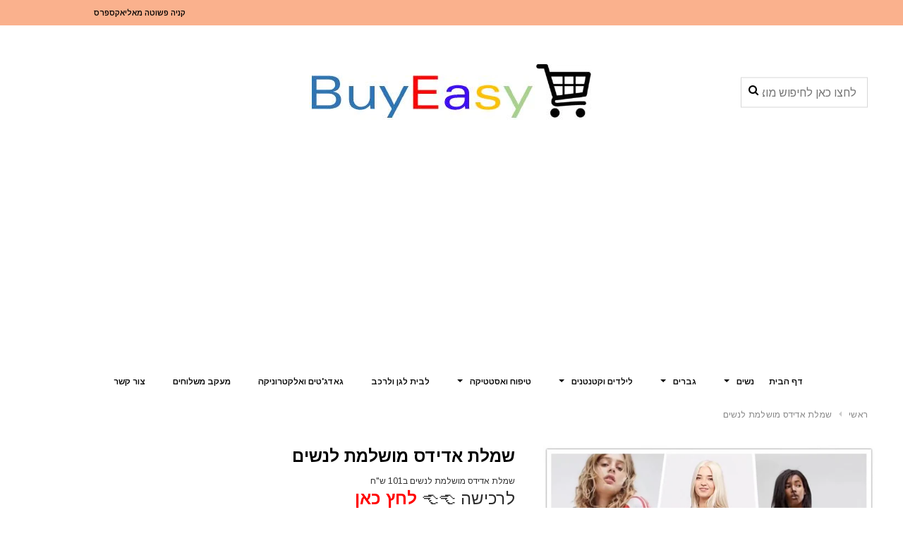

--- FILE ---
content_type: text/html; charset=utf-8
request_url: https://buyeasy.co.il/products/adidas-women-dress
body_size: 24464
content:
<!doctype html>
<!--[if lt IE 7]><html class="no-js lt-ie9 lt-ie8 lt-ie7" lang="en"> <![endif]-->
<!--[if IE 7]><html class="no-js lt-ie9 lt-ie8" lang="en"> <![endif]-->
<!--[if IE 8]><html class="no-js lt-ie9" lang="en"> <![endif]-->
<!--[if IE 9 ]><html class="ie9 no-js"> <![endif]-->
<!--[if (gt IE 9)|!(IE)]><!--> <html class="no-js"> <!--<![endif]-->
<head>
  <meta name="google-site-verification" content="csY_93NTSW1Y_Bu6qCB3KT8GFhIDHexeyQLu-9glpqM" />
  <script async src="https://pagead2.googlesyndication.com/pagead/js/adsbygoogle.js"></script>
<script>
  (adsbygoogle = window.adsbygoogle || []).push({
    google_ad_client: "ca-pub-1141067809175635",
    enable_page_level_ads: true
  });
</script>

  <!-- Basic page needs ================================================== -->
  <meta charset="utf-8">
  <meta http-equiv="X-UA-Compatible" content="IE=edge,chrome=1">
	
  <!-- Title and description ================================================== -->
  <title>
  שמלת אדידס מושלמת לנשים &ndash; Buyeasy
  </title>

  
  <meta name="description" content="שמלת אדידס מושלמת לנשים ב101 ש&quot;ח לרכישה 👈👈 לחץ כאן ☑️ איכות AAA+ ☑️ 3 צבעים שונים לבחירה ☑️ מידות M-XXL - טבלת מידות מופיעה למטה ❤️ שימו לב מוצר רפליקה ⛔ לא לשלוח הודעות למוכר ⛔ לא לעלות תמונות ⛔ המוכר מעלה בכוונה תמונה אחרת - לא לדאוג תקבלו בדיוק מה שמופיע באתר.   איך מתבצעת הרכישה❓ 1. בוחרים את הדגם המבוקש לפי &quot;קוד ה">
  

  <!-- Product meta ================================================== -->
  





<meta property="og:site_name" content="Buyeasy">
<meta property="og:url" content="https://buyeasy.co.il/products/adidas-women-dress">
<meta property="og:title" content="שמלת אדידס מושלמת לנשים">
<meta property="og:type" content="product">
<meta property="og:description" content="שמלת אדידס מושלמת לנשים ב101 ש&quot;ח לרכישה 👈👈 לחץ כאן ☑️ איכות AAA+ ☑️ 3 צבעים שונים לבחירה ☑️ מידות M-XXL - טבלת מידות מופיעה למטה ❤️ שימו לב מוצר רפליקה ⛔ לא לשלוח הודעות למוכר ⛔ לא לעלות תמונות ⛔ המוכר מעלה בכוונה תמונה אחרת - לא לדאוג תקבלו בדיוק מה שמופיע באתר.   איך מתבצעת הרכישה❓ 1. בוחרים את הדגם המבוקש לפי &quot;קוד ה">

  <meta property="og:price:amount" content="101.00">
  <meta property="og:price:currency" content="ILS">

<meta property="og:image" content="http://buyeasy.co.il/cdn/shop/products/f2ffddc8_1200x1200.jpg?v=1571717516"><meta property="og:image" content="http://buyeasy.co.il/cdn/shop/products/21a1a688_1200x1200.jpg?v=1571717516"><meta property="og:image" content="http://buyeasy.co.il/cdn/shop/products/39c14ebb_1200x1200.jpg?v=1571717516">
<meta property="og:image:secure_url" content="https://buyeasy.co.il/cdn/shop/products/f2ffddc8_1200x1200.jpg?v=1571717516"><meta property="og:image:secure_url" content="https://buyeasy.co.il/cdn/shop/products/21a1a688_1200x1200.jpg?v=1571717516"><meta property="og:image:secure_url" content="https://buyeasy.co.il/cdn/shop/products/39c14ebb_1200x1200.jpg?v=1571717516">


<meta name="twitter:card" content="summary_large_image">
<meta name="twitter:title" content="שמלת אדידס מושלמת לנשים">
<meta name="twitter:description" content="שמלת אדידס מושלמת לנשים ב101 ש&quot;ח לרכישה 👈👈 לחץ כאן ☑️ איכות AAA+ ☑️ 3 צבעים שונים לבחירה ☑️ מידות M-XXL - טבלת מידות מופיעה למטה ❤️ שימו לב מוצר רפליקה ⛔ לא לשלוח הודעות למוכר ⛔ לא לעלות תמונות ⛔ המוכר מעלה בכוונה תמונה אחרת - לא לדאוג תקבלו בדיוק מה שמופיע באתר.   איך מתבצעת הרכישה❓ 1. בוחרים את הדגם המבוקש לפי &quot;קוד ה">

  <!-- /snippets/twitter-card.liquid -->





  <meta name="twitter:card" content="product">
  <meta name="twitter:title" content="שמלת אדידס מושלמת לנשים">
  <meta name="twitter:description" content="שמלת אדידס מושלמת לנשים ב101 ש&quot;ח
לרכישה 👈👈 לחץ כאן


☑️ איכות AAA+
☑️ 3 צבעים שונים לבחירה
☑️ מידות M-XXL - טבלת מידות מופיעה למטה



❤️ שימו לב מוצר רפליקה




⛔ לא לשלוח הודעות למוכר




⛔ לא לעלות תמונות




⛔ המוכר מעלה בכוונה תמונה אחרת - לא לדאוג תקבלו בדיוק מה שמופיע באתר.

 


איך מתבצעת הרכישה❓
1. בוחרים את הדגם המבוקש לפי &quot;קוד המוצר&quot;
2. נכנסים לחנות המוכר לפי הקישור המופיע למעלה
3. בתוך קוביות הצבע בוחרים &quot;קוד המוצר&quot; + מידה




מתחדשים עם buyeasy

">
  <meta name="twitter:image" content="https://buyeasy.co.il/cdn/shop/products/f2ffddc8_medium.jpg?v=1571717516">
  <meta name="twitter:image:width" content="240">
  <meta name="twitter:image:height" content="240">
  <meta name="twitter:label1" content="Price">
  <meta name="twitter:data1" content="101.00 ש&quot;ח">
  
  <meta name="twitter:label2" content="Brand">
  <meta name="twitter:data2" content="Buyeasy">
  



  <!-- Helpers ================================================== -->
  <link rel="canonical" href="https://buyeasy.co.il/products/adidas-women-dress">
  <meta name="viewport" content="width=device-width,initial-scale=1">
  
  <!-- Favicon -->
   
 
   <!-- fonts -->
  
<script type="text/javascript">
  WebFontConfig = {
    google: { families: [ 
      
          'Arimo:100,200,300,400,500,600,700,800,900'
	  
      
      
      	
      		,
      	      
        'Arimo:100,200,300,400,500,600,700,800,900'
	  
      
      
      	
      		,
      	      
        'Arimo:100,200,300,400,500,600,700,800,900'
	  
      
      
      	
      		,
      	      
        'Arimo:100,200,300,400,500,600,700,800,900'
	  
    ] }
  };
  (function() {
    var wf = document.createElement('script');
    wf.src = ('https:' == document.location.protocol ? 'https' : 'http') +
      '://ajax.googleapis.com/ajax/libs/webfont/1/webfont.js';
    wf.type = 'text/javascript';
    wf.async = 'true';
    var s = document.getElementsByTagName('script')[0];
    s.parentNode.insertBefore(wf, s);
  })(); 
</script>

  
   <!-- Styles -->
   <link href="//buyeasy.co.il/cdn/shop/t/8/assets/bootstrap.min.css?v=125365494255861483591524211767" rel="stylesheet" type="text/css" media="all" />
<link rel="stylesheet" href="//maxcdn.bootstrapcdn.com/font-awesome/4.7.0/css/font-awesome.min.css">
<link rel="stylesheet" type="text/css" href="//cdn.jsdelivr.net/jquery.slick/1.6.0/slick.css"/>

<!-- Theme base and media queries -->
<link href="//buyeasy.co.il/cdn/shop/t/8/assets/owl.carousel.css?v=110508842938087914561524211789" rel="stylesheet" type="text/css" media="all" />
<link href="//buyeasy.co.il/cdn/shop/t/8/assets/owl.theme.css?v=26972935624028443691524211790" rel="stylesheet" type="text/css" media="all" />
<link href="//buyeasy.co.il/cdn/shop/t/8/assets/jcarousel.css?v=140402818170508073921524211782" rel="stylesheet" type="text/css" media="all" />
<link href="//buyeasy.co.il/cdn/shop/t/8/assets/selectize.bootstrap3.css?v=118966386664581825661524211790" rel="stylesheet" type="text/css" media="all" />
<link href="//buyeasy.co.il/cdn/shop/t/8/assets/jquery.fancybox.css?v=89610375720255671161524211784" rel="stylesheet" type="text/css" media="all" />
<link href="//buyeasy.co.il/cdn/shop/t/8/assets/component.css?v=167576966610831123851524211774" rel="stylesheet" type="text/css" media="all" />
<link href="//buyeasy.co.il/cdn/shop/t/8/assets/theme-styles.css?v=125503926940116567061556771848" rel="stylesheet" type="text/css" media="all" />
<link href="//buyeasy.co.il/cdn/shop/t/8/assets/theme-styles-setting.css?v=8141121619106342131525009694" rel="stylesheet" type="text/css" media="all" />
<link href="//buyeasy.co.il/cdn/shop/t/8/assets/theme-styles-responsive.css?v=65563071950614017711674775776" rel="stylesheet" type="text/css" media="all" />
<link href="//buyeasy.co.il/cdn/shop/t/8/assets/animate.css?v=107502980827701580791524211766" rel="stylesheet" type="text/css" media="all" />

<link href="//buyeasy.co.il/cdn/shop/t/8/assets/theme-styles-rtl.css?v=116013837045142672601524211796" rel="stylesheet" type="text/css" media="all" />

  
   <!-- Scripts -->
  <script src="//ajax.googleapis.com/ajax/libs/jquery/1.11.0/jquery.min.js" type="text/javascript"></script>
<script src="//buyeasy.co.il/cdn/shop/t/8/assets/jquery-cookie.min.js?v=72365755745404048181524211782" type="text/javascript"></script>
<script src="//buyeasy.co.il/cdn/shop/t/8/assets/selectize.min.js?v=74685606144567451161524211790" type="text/javascript"></script>
<script src="//buyeasy.co.il/cdn/shop/t/8/assets/jquery.nicescroll.min.js?v=166122000064107150281524211785" type="text/javascript"></script>

<script>
  window.ajax_cart = false;
  window.money_format = "{{amount}} ש"ח";
  window.shop_currency = "ILS";
  window.show_multiple_currencies = false;
  window.loading_url = "//buyeasy.co.il/cdn/shop/t/8/assets/loading.gif?v=50837312686733260831524211788"; 
  window.use_color_swatch = true;
  window.product_image_resize = false;
  window.enable_sidebar_multiple_choice = true;
  window.dropdowncart_type = "hover";
  window.file_url = "//buyeasy.co.il/cdn/shop/files/?2982";
  window.asset_url = "";
  window.images_size = {
    is_crop: false,
    ratio_width : 1,
    ratio_height : 1.35,
  };
  window.inventory_text = {
    in_stock: "",
    many_in_stock: "",
    out_of_stock: "",
    add_to_cart: "",
    sold_out: "Sold Out",
    unavailable: ""
  };
          
  window.multi_lang = false;
</script>



  <!-- Header hook for plugins ================================================== -->
  <script>window.performance && window.performance.mark && window.performance.mark('shopify.content_for_header.start');</script><meta id="shopify-digital-wallet" name="shopify-digital-wallet" content="/1311309885/digital_wallets/dialog">
<link rel="alternate" type="application/json+oembed" href="https://buyeasy.co.il/products/adidas-women-dress.oembed">
<script async="async" src="/checkouts/internal/preloads.js?locale=ar-IL"></script>
<script id="shopify-features" type="application/json">{"accessToken":"b9adf6906e59518a84bd098e70b8b0b7","betas":["rich-media-storefront-analytics"],"domain":"buyeasy.co.il","predictiveSearch":false,"shopId":1311309885,"locale":"ar"}</script>
<script>var Shopify = Shopify || {};
Shopify.shop = "we-buyeasy.myshopify.com";
Shopify.locale = "ar";
Shopify.currency = {"active":"ILS","rate":"1.0"};
Shopify.country = "IL";
Shopify.theme = {"name":"ella-1-0-0-sections-ready-Facebook-Section","id":14401634365,"schema_name":"Ella","schema_version":"2.0.8","theme_store_id":null,"role":"main"};
Shopify.theme.handle = "null";
Shopify.theme.style = {"id":null,"handle":null};
Shopify.cdnHost = "buyeasy.co.il/cdn";
Shopify.routes = Shopify.routes || {};
Shopify.routes.root = "/";</script>
<script type="module">!function(o){(o.Shopify=o.Shopify||{}).modules=!0}(window);</script>
<script>!function(o){function n(){var o=[];function n(){o.push(Array.prototype.slice.apply(arguments))}return n.q=o,n}var t=o.Shopify=o.Shopify||{};t.loadFeatures=n(),t.autoloadFeatures=n()}(window);</script>
<script id="shop-js-analytics" type="application/json">{"pageType":"product"}</script>
<script defer="defer" async type="module" src="//buyeasy.co.il/cdn/shopifycloud/shop-js/modules/v2/client.init-shop-cart-sync_DtuiiIyl.en.esm.js"></script>
<script defer="defer" async type="module" src="//buyeasy.co.il/cdn/shopifycloud/shop-js/modules/v2/chunk.common_CUHEfi5Q.esm.js"></script>
<script type="module">
  await import("//buyeasy.co.il/cdn/shopifycloud/shop-js/modules/v2/client.init-shop-cart-sync_DtuiiIyl.en.esm.js");
await import("//buyeasy.co.il/cdn/shopifycloud/shop-js/modules/v2/chunk.common_CUHEfi5Q.esm.js");

  window.Shopify.SignInWithShop?.initShopCartSync?.({"fedCMEnabled":true,"windoidEnabled":true});

</script>
<script id="__st">var __st={"a":1311309885,"offset":7200,"reqid":"4a423c0b-6d14-4e56-a9ed-9598dd13ac0a-1766631355","pageurl":"buyeasy.co.il\/products\/adidas-women-dress","u":"e823aa7e1e22","p":"product","rtyp":"product","rid":1883193180221};</script>
<script>window.ShopifyPaypalV4VisibilityTracking = true;</script>
<script id="captcha-bootstrap">!function(){'use strict';const t='contact',e='account',n='new_comment',o=[[t,t],['blogs',n],['comments',n],[t,'customer']],c=[[e,'customer_login'],[e,'guest_login'],[e,'recover_customer_password'],[e,'create_customer']],r=t=>t.map((([t,e])=>`form[action*='/${t}']:not([data-nocaptcha='true']) input[name='form_type'][value='${e}']`)).join(','),a=t=>()=>t?[...document.querySelectorAll(t)].map((t=>t.form)):[];function s(){const t=[...o],e=r(t);return a(e)}const i='password',u='form_key',d=['recaptcha-v3-token','g-recaptcha-response','h-captcha-response',i],f=()=>{try{return window.sessionStorage}catch{return}},m='__shopify_v',_=t=>t.elements[u];function p(t,e,n=!1){try{const o=window.sessionStorage,c=JSON.parse(o.getItem(e)),{data:r}=function(t){const{data:e,action:n}=t;return t[m]||n?{data:e,action:n}:{data:t,action:n}}(c);for(const[e,n]of Object.entries(r))t.elements[e]&&(t.elements[e].value=n);n&&o.removeItem(e)}catch(o){console.error('form repopulation failed',{error:o})}}const l='form_type',E='cptcha';function T(t){t.dataset[E]=!0}const w=window,h=w.document,L='Shopify',v='ce_forms',y='captcha';let A=!1;((t,e)=>{const n=(g='f06e6c50-85a8-45c8-87d0-21a2b65856fe',I='https://cdn.shopify.com/shopifycloud/storefront-forms-hcaptcha/ce_storefront_forms_captcha_hcaptcha.v1.5.2.iife.js',D={infoText:'Protected by hCaptcha',privacyText:'Privacy',termsText:'Terms'},(t,e,n)=>{const o=w[L][v],c=o.bindForm;if(c)return c(t,g,e,D).then(n);var r;o.q.push([[t,g,e,D],n]),r=I,A||(h.body.append(Object.assign(h.createElement('script'),{id:'captcha-provider',async:!0,src:r})),A=!0)});var g,I,D;w[L]=w[L]||{},w[L][v]=w[L][v]||{},w[L][v].q=[],w[L][y]=w[L][y]||{},w[L][y].protect=function(t,e){n(t,void 0,e),T(t)},Object.freeze(w[L][y]),function(t,e,n,w,h,L){const[v,y,A,g]=function(t,e,n){const i=e?o:[],u=t?c:[],d=[...i,...u],f=r(d),m=r(i),_=r(d.filter((([t,e])=>n.includes(e))));return[a(f),a(m),a(_),s()]}(w,h,L),I=t=>{const e=t.target;return e instanceof HTMLFormElement?e:e&&e.form},D=t=>v().includes(t);t.addEventListener('submit',(t=>{const e=I(t);if(!e)return;const n=D(e)&&!e.dataset.hcaptchaBound&&!e.dataset.recaptchaBound,o=_(e),c=g().includes(e)&&(!o||!o.value);(n||c)&&t.preventDefault(),c&&!n&&(function(t){try{if(!f())return;!function(t){const e=f();if(!e)return;const n=_(t);if(!n)return;const o=n.value;o&&e.removeItem(o)}(t);const e=Array.from(Array(32),(()=>Math.random().toString(36)[2])).join('');!function(t,e){_(t)||t.append(Object.assign(document.createElement('input'),{type:'hidden',name:u})),t.elements[u].value=e}(t,e),function(t,e){const n=f();if(!n)return;const o=[...t.querySelectorAll(`input[type='${i}']`)].map((({name:t})=>t)),c=[...d,...o],r={};for(const[a,s]of new FormData(t).entries())c.includes(a)||(r[a]=s);n.setItem(e,JSON.stringify({[m]:1,action:t.action,data:r}))}(t,e)}catch(e){console.error('failed to persist form',e)}}(e),e.submit())}));const S=(t,e)=>{t&&!t.dataset[E]&&(n(t,e.some((e=>e===t))),T(t))};for(const o of['focusin','change'])t.addEventListener(o,(t=>{const e=I(t);D(e)&&S(e,y())}));const B=e.get('form_key'),M=e.get(l),P=B&&M;t.addEventListener('DOMContentLoaded',(()=>{const t=y();if(P)for(const e of t)e.elements[l].value===M&&p(e,B);[...new Set([...A(),...v().filter((t=>'true'===t.dataset.shopifyCaptcha))])].forEach((e=>S(e,t)))}))}(h,new URLSearchParams(w.location.search),n,t,e,['guest_login'])})(!0,!0)}();</script>
<script integrity="sha256-4kQ18oKyAcykRKYeNunJcIwy7WH5gtpwJnB7kiuLZ1E=" data-source-attribution="shopify.loadfeatures" defer="defer" src="//buyeasy.co.il/cdn/shopifycloud/storefront/assets/storefront/load_feature-a0a9edcb.js" crossorigin="anonymous"></script>
<script data-source-attribution="shopify.dynamic_checkout.dynamic.init">var Shopify=Shopify||{};Shopify.PaymentButton=Shopify.PaymentButton||{isStorefrontPortableWallets:!0,init:function(){window.Shopify.PaymentButton.init=function(){};var t=document.createElement("script");t.src="https://buyeasy.co.il/cdn/shopifycloud/portable-wallets/latest/portable-wallets.ar.js",t.type="module",document.head.appendChild(t)}};
</script>
<script data-source-attribution="shopify.dynamic_checkout.buyer_consent">
  function portableWalletsHideBuyerConsent(e){var t=document.getElementById("shopify-buyer-consent"),n=document.getElementById("shopify-subscription-policy-button");t&&n&&(t.classList.add("hidden"),t.setAttribute("aria-hidden","true"),n.removeEventListener("click",e))}function portableWalletsShowBuyerConsent(e){var t=document.getElementById("shopify-buyer-consent"),n=document.getElementById("shopify-subscription-policy-button");t&&n&&(t.classList.remove("hidden"),t.removeAttribute("aria-hidden"),n.addEventListener("click",e))}window.Shopify?.PaymentButton&&(window.Shopify.PaymentButton.hideBuyerConsent=portableWalletsHideBuyerConsent,window.Shopify.PaymentButton.showBuyerConsent=portableWalletsShowBuyerConsent);
</script>
<script data-source-attribution="shopify.dynamic_checkout.cart.bootstrap">document.addEventListener("DOMContentLoaded",(function(){function t(){return document.querySelector("shopify-accelerated-checkout-cart, shopify-accelerated-checkout")}if(t())Shopify.PaymentButton.init();else{new MutationObserver((function(e,n){t()&&(Shopify.PaymentButton.init(),n.disconnect())})).observe(document.body,{childList:!0,subtree:!0})}}));
</script>

<script>window.performance && window.performance.mark && window.performance.mark('shopify.content_for_header.end');</script>

  <!--[if lt IE 9]>
  <script src="//html5shiv.googlecode.com/svn/trunk/html5.js" type="text/javascript"></script>
  <![endif]-->

  
  

<link href="https://monorail-edge.shopifysvc.com" rel="dns-prefetch">
<script>(function(){if ("sendBeacon" in navigator && "performance" in window) {try {var session_token_from_headers = performance.getEntriesByType('navigation')[0].serverTiming.find(x => x.name == '_s').description;} catch {var session_token_from_headers = undefined;}var session_cookie_matches = document.cookie.match(/_shopify_s=([^;]*)/);var session_token_from_cookie = session_cookie_matches && session_cookie_matches.length === 2 ? session_cookie_matches[1] : "";var session_token = session_token_from_headers || session_token_from_cookie || "";function handle_abandonment_event(e) {var entries = performance.getEntries().filter(function(entry) {return /monorail-edge.shopifysvc.com/.test(entry.name);});if (!window.abandonment_tracked && entries.length === 0) {window.abandonment_tracked = true;var currentMs = Date.now();var navigation_start = performance.timing.navigationStart;var payload = {shop_id: 1311309885,url: window.location.href,navigation_start,duration: currentMs - navigation_start,session_token,page_type: "product"};window.navigator.sendBeacon("https://monorail-edge.shopifysvc.com/v1/produce", JSON.stringify({schema_id: "online_store_buyer_site_abandonment/1.1",payload: payload,metadata: {event_created_at_ms: currentMs,event_sent_at_ms: currentMs}}));}}window.addEventListener('pagehide', handle_abandonment_event);}}());</script>
<script id="web-pixels-manager-setup">(function e(e,d,r,n,o){if(void 0===o&&(o={}),!Boolean(null===(a=null===(i=window.Shopify)||void 0===i?void 0:i.analytics)||void 0===a?void 0:a.replayQueue)){var i,a;window.Shopify=window.Shopify||{};var t=window.Shopify;t.analytics=t.analytics||{};var s=t.analytics;s.replayQueue=[],s.publish=function(e,d,r){return s.replayQueue.push([e,d,r]),!0};try{self.performance.mark("wpm:start")}catch(e){}var l=function(){var e={modern:/Edge?\/(1{2}[4-9]|1[2-9]\d|[2-9]\d{2}|\d{4,})\.\d+(\.\d+|)|Firefox\/(1{2}[4-9]|1[2-9]\d|[2-9]\d{2}|\d{4,})\.\d+(\.\d+|)|Chrom(ium|e)\/(9{2}|\d{3,})\.\d+(\.\d+|)|(Maci|X1{2}).+ Version\/(15\.\d+|(1[6-9]|[2-9]\d|\d{3,})\.\d+)([,.]\d+|)( \(\w+\)|)( Mobile\/\w+|) Safari\/|Chrome.+OPR\/(9{2}|\d{3,})\.\d+\.\d+|(CPU[ +]OS|iPhone[ +]OS|CPU[ +]iPhone|CPU IPhone OS|CPU iPad OS)[ +]+(15[._]\d+|(1[6-9]|[2-9]\d|\d{3,})[._]\d+)([._]\d+|)|Android:?[ /-](13[3-9]|1[4-9]\d|[2-9]\d{2}|\d{4,})(\.\d+|)(\.\d+|)|Android.+Firefox\/(13[5-9]|1[4-9]\d|[2-9]\d{2}|\d{4,})\.\d+(\.\d+|)|Android.+Chrom(ium|e)\/(13[3-9]|1[4-9]\d|[2-9]\d{2}|\d{4,})\.\d+(\.\d+|)|SamsungBrowser\/([2-9]\d|\d{3,})\.\d+/,legacy:/Edge?\/(1[6-9]|[2-9]\d|\d{3,})\.\d+(\.\d+|)|Firefox\/(5[4-9]|[6-9]\d|\d{3,})\.\d+(\.\d+|)|Chrom(ium|e)\/(5[1-9]|[6-9]\d|\d{3,})\.\d+(\.\d+|)([\d.]+$|.*Safari\/(?![\d.]+ Edge\/[\d.]+$))|(Maci|X1{2}).+ Version\/(10\.\d+|(1[1-9]|[2-9]\d|\d{3,})\.\d+)([,.]\d+|)( \(\w+\)|)( Mobile\/\w+|) Safari\/|Chrome.+OPR\/(3[89]|[4-9]\d|\d{3,})\.\d+\.\d+|(CPU[ +]OS|iPhone[ +]OS|CPU[ +]iPhone|CPU IPhone OS|CPU iPad OS)[ +]+(10[._]\d+|(1[1-9]|[2-9]\d|\d{3,})[._]\d+)([._]\d+|)|Android:?[ /-](13[3-9]|1[4-9]\d|[2-9]\d{2}|\d{4,})(\.\d+|)(\.\d+|)|Mobile Safari.+OPR\/([89]\d|\d{3,})\.\d+\.\d+|Android.+Firefox\/(13[5-9]|1[4-9]\d|[2-9]\d{2}|\d{4,})\.\d+(\.\d+|)|Android.+Chrom(ium|e)\/(13[3-9]|1[4-9]\d|[2-9]\d{2}|\d{4,})\.\d+(\.\d+|)|Android.+(UC? ?Browser|UCWEB|U3)[ /]?(15\.([5-9]|\d{2,})|(1[6-9]|[2-9]\d|\d{3,})\.\d+)\.\d+|SamsungBrowser\/(5\.\d+|([6-9]|\d{2,})\.\d+)|Android.+MQ{2}Browser\/(14(\.(9|\d{2,})|)|(1[5-9]|[2-9]\d|\d{3,})(\.\d+|))(\.\d+|)|K[Aa][Ii]OS\/(3\.\d+|([4-9]|\d{2,})\.\d+)(\.\d+|)/},d=e.modern,r=e.legacy,n=navigator.userAgent;return n.match(d)?"modern":n.match(r)?"legacy":"unknown"}(),u="modern"===l?"modern":"legacy",c=(null!=n?n:{modern:"",legacy:""})[u],f=function(e){return[e.baseUrl,"/wpm","/b",e.hashVersion,"modern"===e.buildTarget?"m":"l",".js"].join("")}({baseUrl:d,hashVersion:r,buildTarget:u}),m=function(e){var d=e.version,r=e.bundleTarget,n=e.surface,o=e.pageUrl,i=e.monorailEndpoint;return{emit:function(e){var a=e.status,t=e.errorMsg,s=(new Date).getTime(),l=JSON.stringify({metadata:{event_sent_at_ms:s},events:[{schema_id:"web_pixels_manager_load/3.1",payload:{version:d,bundle_target:r,page_url:o,status:a,surface:n,error_msg:t},metadata:{event_created_at_ms:s}}]});if(!i)return console&&console.warn&&console.warn("[Web Pixels Manager] No Monorail endpoint provided, skipping logging."),!1;try{return self.navigator.sendBeacon.bind(self.navigator)(i,l)}catch(e){}var u=new XMLHttpRequest;try{return u.open("POST",i,!0),u.setRequestHeader("Content-Type","text/plain"),u.send(l),!0}catch(e){return console&&console.warn&&console.warn("[Web Pixels Manager] Got an unhandled error while logging to Monorail."),!1}}}}({version:r,bundleTarget:l,surface:e.surface,pageUrl:self.location.href,monorailEndpoint:e.monorailEndpoint});try{o.browserTarget=l,function(e){var d=e.src,r=e.async,n=void 0===r||r,o=e.onload,i=e.onerror,a=e.sri,t=e.scriptDataAttributes,s=void 0===t?{}:t,l=document.createElement("script"),u=document.querySelector("head"),c=document.querySelector("body");if(l.async=n,l.src=d,a&&(l.integrity=a,l.crossOrigin="anonymous"),s)for(var f in s)if(Object.prototype.hasOwnProperty.call(s,f))try{l.dataset[f]=s[f]}catch(e){}if(o&&l.addEventListener("load",o),i&&l.addEventListener("error",i),u)u.appendChild(l);else{if(!c)throw new Error("Did not find a head or body element to append the script");c.appendChild(l)}}({src:f,async:!0,onload:function(){if(!function(){var e,d;return Boolean(null===(d=null===(e=window.Shopify)||void 0===e?void 0:e.analytics)||void 0===d?void 0:d.initialized)}()){var d=window.webPixelsManager.init(e)||void 0;if(d){var r=window.Shopify.analytics;r.replayQueue.forEach((function(e){var r=e[0],n=e[1],o=e[2];d.publishCustomEvent(r,n,o)})),r.replayQueue=[],r.publish=d.publishCustomEvent,r.visitor=d.visitor,r.initialized=!0}}},onerror:function(){return m.emit({status:"failed",errorMsg:"".concat(f," has failed to load")})},sri:function(e){var d=/^sha384-[A-Za-z0-9+/=]+$/;return"string"==typeof e&&d.test(e)}(c)?c:"",scriptDataAttributes:o}),m.emit({status:"loading"})}catch(e){m.emit({status:"failed",errorMsg:(null==e?void 0:e.message)||"Unknown error"})}}})({shopId: 1311309885,storefrontBaseUrl: "https://buyeasy.co.il",extensionsBaseUrl: "https://extensions.shopifycdn.com/cdn/shopifycloud/web-pixels-manager",monorailEndpoint: "https://monorail-edge.shopifysvc.com/unstable/produce_batch",surface: "storefront-renderer",enabledBetaFlags: ["2dca8a86","a0d5f9d2"],webPixelsConfigList: [{"id":"shopify-app-pixel","configuration":"{}","eventPayloadVersion":"v1","runtimeContext":"STRICT","scriptVersion":"0450","apiClientId":"shopify-pixel","type":"APP","privacyPurposes":["ANALYTICS","MARKETING"]},{"id":"shopify-custom-pixel","eventPayloadVersion":"v1","runtimeContext":"LAX","scriptVersion":"0450","apiClientId":"shopify-pixel","type":"CUSTOM","privacyPurposes":["ANALYTICS","MARKETING"]}],isMerchantRequest: false,initData: {"shop":{"name":"Buyeasy","paymentSettings":{"currencyCode":"ILS"},"myshopifyDomain":"we-buyeasy.myshopify.com","countryCode":"IL","storefrontUrl":"https:\/\/buyeasy.co.il"},"customer":null,"cart":null,"checkout":null,"productVariants":[{"price":{"amount":101.0,"currencyCode":"ILS"},"product":{"title":"שמלת אדידס מושלמת לנשים","vendor":"Buyeasy","id":"1883193180221","untranslatedTitle":"שמלת אדידס מושלמת לנשים","url":"\/products\/adidas-women-dress","type":""},"id":"14161336008765","image":{"src":"\/\/buyeasy.co.il\/cdn\/shop\/products\/f2ffddc8.jpg?v=1571717516"},"sku":"","title":"Default Title","untranslatedTitle":"Default Title"}],"purchasingCompany":null},},"https://buyeasy.co.il/cdn","da62cc92w68dfea28pcf9825a4m392e00d0",{"modern":"","legacy":""},{"shopId":"1311309885","storefrontBaseUrl":"https:\/\/buyeasy.co.il","extensionBaseUrl":"https:\/\/extensions.shopifycdn.com\/cdn\/shopifycloud\/web-pixels-manager","surface":"storefront-renderer","enabledBetaFlags":"[\"2dca8a86\", \"a0d5f9d2\"]","isMerchantRequest":"false","hashVersion":"da62cc92w68dfea28pcf9825a4m392e00d0","publish":"custom","events":"[[\"page_viewed\",{}],[\"product_viewed\",{\"productVariant\":{\"price\":{\"amount\":101.0,\"currencyCode\":\"ILS\"},\"product\":{\"title\":\"שמלת אדידס מושלמת לנשים\",\"vendor\":\"Buyeasy\",\"id\":\"1883193180221\",\"untranslatedTitle\":\"שמלת אדידס מושלמת לנשים\",\"url\":\"\/products\/adidas-women-dress\",\"type\":\"\"},\"id\":\"14161336008765\",\"image\":{\"src\":\"\/\/buyeasy.co.il\/cdn\/shop\/products\/f2ffddc8.jpg?v=1571717516\"},\"sku\":\"\",\"title\":\"Default Title\",\"untranslatedTitle\":\"Default Title\"}}]]"});</script><script>
  window.ShopifyAnalytics = window.ShopifyAnalytics || {};
  window.ShopifyAnalytics.meta = window.ShopifyAnalytics.meta || {};
  window.ShopifyAnalytics.meta.currency = 'ILS';
  var meta = {"product":{"id":1883193180221,"gid":"gid:\/\/shopify\/Product\/1883193180221","vendor":"Buyeasy","type":"","handle":"adidas-women-dress","variants":[{"id":14161336008765,"price":10100,"name":"שמלת אדידס מושלמת לנשים","public_title":null,"sku":""}],"remote":false},"page":{"pageType":"product","resourceType":"product","resourceId":1883193180221,"requestId":"4a423c0b-6d14-4e56-a9ed-9598dd13ac0a-1766631355"}};
  for (var attr in meta) {
    window.ShopifyAnalytics.meta[attr] = meta[attr];
  }
</script>
<script class="analytics">
  (function () {
    var customDocumentWrite = function(content) {
      var jquery = null;

      if (window.jQuery) {
        jquery = window.jQuery;
      } else if (window.Checkout && window.Checkout.$) {
        jquery = window.Checkout.$;
      }

      if (jquery) {
        jquery('body').append(content);
      }
    };

    var hasLoggedConversion = function(token) {
      if (token) {
        return document.cookie.indexOf('loggedConversion=' + token) !== -1;
      }
      return false;
    }

    var setCookieIfConversion = function(token) {
      if (token) {
        var twoMonthsFromNow = new Date(Date.now());
        twoMonthsFromNow.setMonth(twoMonthsFromNow.getMonth() + 2);

        document.cookie = 'loggedConversion=' + token + '; expires=' + twoMonthsFromNow;
      }
    }

    var trekkie = window.ShopifyAnalytics.lib = window.trekkie = window.trekkie || [];
    if (trekkie.integrations) {
      return;
    }
    trekkie.methods = [
      'identify',
      'page',
      'ready',
      'track',
      'trackForm',
      'trackLink'
    ];
    trekkie.factory = function(method) {
      return function() {
        var args = Array.prototype.slice.call(arguments);
        args.unshift(method);
        trekkie.push(args);
        return trekkie;
      };
    };
    for (var i = 0; i < trekkie.methods.length; i++) {
      var key = trekkie.methods[i];
      trekkie[key] = trekkie.factory(key);
    }
    trekkie.load = function(config) {
      trekkie.config = config || {};
      trekkie.config.initialDocumentCookie = document.cookie;
      var first = document.getElementsByTagName('script')[0];
      var script = document.createElement('script');
      script.type = 'text/javascript';
      script.onerror = function(e) {
        var scriptFallback = document.createElement('script');
        scriptFallback.type = 'text/javascript';
        scriptFallback.onerror = function(error) {
                var Monorail = {
      produce: function produce(monorailDomain, schemaId, payload) {
        var currentMs = new Date().getTime();
        var event = {
          schema_id: schemaId,
          payload: payload,
          metadata: {
            event_created_at_ms: currentMs,
            event_sent_at_ms: currentMs
          }
        };
        return Monorail.sendRequest("https://" + monorailDomain + "/v1/produce", JSON.stringify(event));
      },
      sendRequest: function sendRequest(endpointUrl, payload) {
        // Try the sendBeacon API
        if (window && window.navigator && typeof window.navigator.sendBeacon === 'function' && typeof window.Blob === 'function' && !Monorail.isIos12()) {
          var blobData = new window.Blob([payload], {
            type: 'text/plain'
          });

          if (window.navigator.sendBeacon(endpointUrl, blobData)) {
            return true;
          } // sendBeacon was not successful

        } // XHR beacon

        var xhr = new XMLHttpRequest();

        try {
          xhr.open('POST', endpointUrl);
          xhr.setRequestHeader('Content-Type', 'text/plain');
          xhr.send(payload);
        } catch (e) {
          console.log(e);
        }

        return false;
      },
      isIos12: function isIos12() {
        return window.navigator.userAgent.lastIndexOf('iPhone; CPU iPhone OS 12_') !== -1 || window.navigator.userAgent.lastIndexOf('iPad; CPU OS 12_') !== -1;
      }
    };
    Monorail.produce('monorail-edge.shopifysvc.com',
      'trekkie_storefront_load_errors/1.1',
      {shop_id: 1311309885,
      theme_id: 14401634365,
      app_name: "storefront",
      context_url: window.location.href,
      source_url: "//buyeasy.co.il/cdn/s/trekkie.storefront.8f32c7f0b513e73f3235c26245676203e1209161.min.js"});

        };
        scriptFallback.async = true;
        scriptFallback.src = '//buyeasy.co.il/cdn/s/trekkie.storefront.8f32c7f0b513e73f3235c26245676203e1209161.min.js';
        first.parentNode.insertBefore(scriptFallback, first);
      };
      script.async = true;
      script.src = '//buyeasy.co.il/cdn/s/trekkie.storefront.8f32c7f0b513e73f3235c26245676203e1209161.min.js';
      first.parentNode.insertBefore(script, first);
    };
    trekkie.load(
      {"Trekkie":{"appName":"storefront","development":false,"defaultAttributes":{"shopId":1311309885,"isMerchantRequest":null,"themeId":14401634365,"themeCityHash":"18310503794369559349","contentLanguage":"ar","currency":"ILS","eventMetadataId":"279aee6d-bde1-461e-bcc0-0b6e7298bf37"},"isServerSideCookieWritingEnabled":true,"monorailRegion":"shop_domain","enabledBetaFlags":["65f19447"]},"Session Attribution":{},"S2S":{"facebookCapiEnabled":false,"source":"trekkie-storefront-renderer","apiClientId":580111}}
    );

    var loaded = false;
    trekkie.ready(function() {
      if (loaded) return;
      loaded = true;

      window.ShopifyAnalytics.lib = window.trekkie;

      var originalDocumentWrite = document.write;
      document.write = customDocumentWrite;
      try { window.ShopifyAnalytics.merchantGoogleAnalytics.call(this); } catch(error) {};
      document.write = originalDocumentWrite;

      window.ShopifyAnalytics.lib.page(null,{"pageType":"product","resourceType":"product","resourceId":1883193180221,"requestId":"4a423c0b-6d14-4e56-a9ed-9598dd13ac0a-1766631355","shopifyEmitted":true});

      var match = window.location.pathname.match(/checkouts\/(.+)\/(thank_you|post_purchase)/)
      var token = match? match[1]: undefined;
      if (!hasLoggedConversion(token)) {
        setCookieIfConversion(token);
        window.ShopifyAnalytics.lib.track("Viewed Product",{"currency":"ILS","variantId":14161336008765,"productId":1883193180221,"productGid":"gid:\/\/shopify\/Product\/1883193180221","name":"שמלת אדידס מושלמת לנשים","price":"101.00","sku":"","brand":"Buyeasy","variant":null,"category":"","nonInteraction":true,"remote":false},undefined,undefined,{"shopifyEmitted":true});
      window.ShopifyAnalytics.lib.track("monorail:\/\/trekkie_storefront_viewed_product\/1.1",{"currency":"ILS","variantId":14161336008765,"productId":1883193180221,"productGid":"gid:\/\/shopify\/Product\/1883193180221","name":"שמלת אדידס מושלמת לנשים","price":"101.00","sku":"","brand":"Buyeasy","variant":null,"category":"","nonInteraction":true,"remote":false,"referer":"https:\/\/buyeasy.co.il\/products\/adidas-women-dress"});
      }
    });


        var eventsListenerScript = document.createElement('script');
        eventsListenerScript.async = true;
        eventsListenerScript.src = "//buyeasy.co.il/cdn/shopifycloud/storefront/assets/shop_events_listener-3da45d37.js";
        document.getElementsByTagName('head')[0].appendChild(eventsListenerScript);

})();</script>
<script
  defer
  src="https://buyeasy.co.il/cdn/shopifycloud/perf-kit/shopify-perf-kit-2.1.2.min.js"
  data-application="storefront-renderer"
  data-shop-id="1311309885"
  data-render-region="gcp-us-central1"
  data-page-type="product"
  data-theme-instance-id="14401634365"
  data-theme-name="Ella"
  data-theme-version="2.0.8"
  data-monorail-region="shop_domain"
  data-resource-timing-sampling-rate="10"
  data-shs="true"
  data-shs-beacon="true"
  data-shs-export-with-fetch="true"
  data-shs-logs-sample-rate="1"
  data-shs-beacon-endpoint="https://buyeasy.co.il/api/collect"
></script>
</head>







<script>
$(function() {
  // Current Ajax request.
  var currentAjaxRequest = null;
  // Grabbing all search forms on the page, and adding a .search-results list to each.
  var searchForms = $('form[action="/search"]').css('position','relative').each(function() {
    // Grabbing text input.
    var input = $(this).find('input[name="q"]');
    // Adding a list for showing search results.
    var offSet = input.position().top + input.innerHeight();
    $('<ul class="search-results"></ul>').css( { 'position': 'absolute', 'left': '0px', 'top': offSet } ).appendTo($(this)).hide();    
    // Listening to keyup and change on the text field within these search forms.
    input.attr('autocomplete', 'off').bind('keyup change', function() {
      // What's the search term?
      var term = $(this).val();
      // What's the search form?
      var form = $(this).closest('form');
      // What's the search URL?
      var searchURL = '/search?type=product&q=' + term;
      // What's the search results list?
      var resultsList = form.find('.search-results');
      // If that's a new term and it contains at least 3 characters.
      if (term.length > 3 && term != $(this).attr('data-old-term')) {
        // Saving old query.
        $(this).attr('data-old-term', term);
        // Killing any Ajax request that's currently being processed.
        if (currentAjaxRequest != null) currentAjaxRequest.abort();
        // Pulling results.
        currentAjaxRequest = $.getJSON(searchURL + '&view=json', function(data) {
          // Reset results.
          resultsList.empty();
          // If we have no results.
          if(data.results_count == 0) {
            // resultsList.html('<li><span class="title">No results.</span></li>');
            // resultsList.fadeIn(200);
            resultsList.hide();
          } else {
            // If we have results.
            $.each(data.results, function(index, item) {
              var link = $('<a></a>').attr('href', item.url);
              link.append('<span class="thumbnail"><img src="' + item.thumbnail + '" /></span>');
              
               link.append('<span class="title">' + item.title2 + '</span>')
              
              
              link.wrap('<li></li>');
              resultsList.append(link.parent());
            });
            // The Ajax request will return at the most 10 results.
            // If there are more than 10, let's link to the search results page.
            if(data.results_count > 10) {
              resultsList.append('<li><span class="title"><a href="' + searchURL + '">See all results (' + data.results_count + ')</a></span></li>');
            }
            resultsList.fadeIn(200);
          }        
        });
      }
    });
  });
  // Clicking outside makes the results disappear.
  $('body').bind('click', function(){
    $('.search-results').hide();
  });
});
</script>

<!-- Some styles to get you started. -->
<style>
  .have-fixed .search-results{top:37px!important;}
.search-results {
  z-index: 8889;
  list-style-type: none;   
  width: 242px;
  margin: 0;
  padding: 0;
  background: #ffffff;
  border: 1px solid #d4d4d4;
  border-radius: 0px;
  -webkit-box-shadow: 0px 4px 7px 0px rgba(0,0,0,0.1);
  box-shadow: 0px 4px 7px 0px rgba(0,0,0,0.1);
  overflow: hidden;
  right:0px;
      left: initial!important;
}
.search-results li {
  display: block;
  width: 100%;
/*   height: 47px; */
  margin: 0;
  padding: 0;
  border-top: 1px solid #d4d4d4;
  overflow: hidden;
  display: flex;
  align-items: center;
  font-size:12px;
}
.search-results li:first-child {
  border-top: none;
}
  .search-results li:nth-child(2n+2){
    background:#F5F5F5
}
.search-results .title {
  float: left;
  width: 192px;
  padding-left: 8px;
  white-space: nowrap;
  overflow: hidden;
  /* The text-overflow property is supported in all major browsers. */
  text-overflow: ellipsis;
  -o-text-overflow: ellipsis;
  text-align: left;
  height:40px;
  line-height:40px;
}
.search-results .thumbnail {
  float: left;
      border-radius: 0px;
  display: block;
  width: 50px;
  height: 50px;    
  margin: 3px 0 3px 8px;
  padding: 0;
  text-align: center;
  overflow: hidden;
}
.search-results li a{
    display: flex;
    align-items: center;
    font-size:12px;
  max-width:100%;
}
  
.search-results li:nth-child(2n+2){
    background:#F5F5F5
}
.search-results  .title a{
    font-family: Karla, sans-serif;
    font-size: 13px;
    font-weight:600;
    color: #2c8cce;
    margin-left:5px;
}

</style>

<body id="שמלת-אדידס-מושלמת-לנשים" class=" template-product" >
  <nav class="cbp-spmenu cbp-spmenu-vertical cbp-spmenu-left" id="cbp-spmenu-s1">
    <div class="gf-menu-device-wrapper">
      <div class="close-menu">x</div> 
      <div class="gf-menu-device-container"></div>
    </div>             
  </nav>
  <div class="wrapper-container">	
	<div id="shopify-section-header" class="shopify-section"><header class="site-header" role="banner">
  
  
  <div class="header-bottom">
      <div class="header-mobile">
        
        
        
        
        <div class="hl_free_shipping mobile"><p class="free_shipping">קניה פשוטה מאליאקספרס</p></div>
        
        
        
        
        <div class="menu-block visible-phone"><!-- start Navigation Mobile  -->
          <div id="showLeftPush">
          <i class="fa fa-bars" aria-hidden="true"></i>
          </div>
        </div><!-- end Navigation Mobile  --> 
        <div class="customer-area dropdown">
          <a data-toggle="dropdown" href="#"><i class="fa fa-user" aria-hidden="true"></i></a>
          <div class="dropdown-menu" role="menu" aria-labelledby="dLabel">
            <p >
              <a href="/account" ></a>
            </p>
            <div class="wishlist">
              <a href="/pages/wish-list" >
              
              </a>
            </div>
          </div>
        </div>
      </div>
      
      <div class="header-panel">
        <div class="top-header-panel">
          <div class="container">
          	<div class="header-panel-bottom">
              <div class="header-panel-top">
                <div class="nav-search on">


<a class="icon-search" href="javascript:void(0)">
	<i class="fa fa-search" aria-hidden="true"></i>
</a>
<form action="/search" method="get" class="input-group search-bar" role="search">
  
  
  
  <input type="text" name="q" value=""  placeholder="לחצו כאן לחיפוש מוצר" class="input-group-field" aria-label="Search Site" autocomplete="off">
  
  <span class="input-group-btn">
    <button type="submit" class="btn btn-search"><i class="fa fa-search" aria-hidden="true"></i></button>
  </span>
</form>
</div>

                

                
                
                <div class="currency"></div>
              </div>
              
              
                
                <div class="hl_free_shipping"><p class="free_shipping">קניה פשוטה מאליאקספרס</p></div>
                
              
              </div>
            </div>
          </div>
          <div class="bottom-header-panel">
            <div class="container">
              <h1 class="header-logo">
                
                <a href="/">
                    
                  <img src="//buyeasy.co.il/cdn/shop/files/Logo-jpg.JPG?v=1615923221" alt="Buyeasy" itemprop="logo">
                  
                  
                </a>
                
                </h1>

              
              <div class="nav-search on">


<a class="icon-search" href="javascript:void(0)">
	<i class="fa fa-search" aria-hidden="true"></i>
</a>
<form action="/search" method="get" class="input-group search-bar" role="search">
  
  
  
  <input type="text" name="q" value=""  placeholder="לחצו כאן לחיפוש מוצר" class="input-group-field" aria-label="Search Site" autocomplete="off">
  
  <span class="input-group-btn">
    <button type="submit" class="btn btn-search"><i class="fa fa-search" aria-hidden="true"></i></button>
  </span>
</form>
</div>
            </div>
          </div>
      </div>
  </div>
</header>


<script>

  window.dropdowncart_type = "hover";

</script>
<style>
.header-top { background: #000000; color: #ffffff; }
.header-top a.link { color: #ffffff; }
.top-header-panel { background: #fab18d; }
.site-header p.text_order { color: #000000; }
.header-bottom .search-bar input.input-group-field { background: #ffffff; border-color: #d7d7d7; color: #000000; }
.header-bottom .selectize-dropdown, 
.header-bottom .selectize-input, 
.header-bottom .selectize-input input,
.header-panel-bottom .free_shipping { color: #000; }
.header-bottom .selectize-control.single .selectize-input:after { border-top-color: #000; }
.customer-links .fa,
.header-bottom .top-cart .fa-shopping-bag,
.header-bottom .search-bar .input-group-btn button.btn,
.customer-area .dropdown-menu a,
.header-bottom .top-cart a, 
  .wrapper-top-cart .btn-check-out .btn,
.customer-links a,
.customer-links,.currency,
.header-bottom .selectize-control div.item{ color: #000000;font-weight: 500; }
.header-bottom .selectize-control.single .selectize-input:after{border-top-color:#000000;}
.header-bottom .selectize-control.single .selectize-input.dropdown-active:after{border-bottom-color:#000000; }
.customer-area .dropdown-menu a:hover,
.header-bottom .top-cart a:hover span.first, 
.header-bottom .top-cart a:focus span.first,
.customer-links a:hover { border-bottom: 1px solid #000000; }
  
  .header-mobile{
    background:#fab18d
  }

  .header-mobile #showLeftPush{
    color:#333333;
  }

  .header-mobile #showLeftPush.active, .header-mobile #showLeftPush:hover{
    background:#fab18d;
    color:#333333;
  }
</style>

</div>
    <div id="shopify-section-navigation" class="shopify-section"><div class="nav-bar-mobile">
  <nav class="nav-bar" role="navigation">
    <div class="header-logo-fix">
      
  		 <a class="logo-title" href="/">Buyeasy</a>
 	 
     </div>
    <div class="container">
      

<ul class="site-nav">
  
  	
    
  
  	  
  	
  	
    <li class="item">
      <a  href="/" class="">
        <span>
          
          דף הבית
          
        </span>
        
      </a> 	
    
      
      
      
        
      
      	
          
        
      
      
      
    </li>
  
  	
    
  
  	  
  	
  	
    <li class="item dropdown">
      <a class="menu__moblie"  href="/" class="">
        <span>
          
          נשים
          
        </span>
        <span class="icon-dropdown"></span>
      </a> 	
    
      
      
      
        
      
      	
          
            <ul class="site-nav-dropdown">
  
  <li >
    <a  href="/collections/%D7%A0%D7%A2%D7%9C%D7%99-%D7%A1%D7%A4%D7%95%D7%A8%D7%98-%D7%A0%D7%A9%D7%99%D7%9D">
      
<span>נעלי ספורט</span>

      
    </a>
    
  </li>
  
  <li >
    <a  href="/collections/%D7%A0%D7%A2%D7%9C%D7%99-%D7%99%D7%95%D7%A7%D7%A8%D7%94-%D7%A0%D7%A9%D7%99%D7%9D">
      
<span>נעלי יוקרה</span>

      
    </a>
    
  </li>
  
  <li >
    <a  href="/collections/%D7%97%D7%95%D7%9C%D7%A6%D7%95%D7%AA-%D7%A0%D7%A9%D7%99%D7%9D">
      
<span>חולצות</span>

      
    </a>
    
  </li>
  
  <li >
    <a  href="/collections/%D7%9E%D7%9B%D7%A0%D7%A1%D7%99%D7%99%D7%9D-%D7%95%D7%92%D7%99%D7%A0%D7%A1%D7%99%D7%9D-%D7%A0%D7%A9%D7%99%D7%9D">
      
<span>מכנסיים וג'ינסים</span>

      
    </a>
    
  </li>
  
  <li >
    <a  href="/collections/%D7%A9%D7%9E%D7%9C%D7%95%D7%AA-%D7%95%D7%97%D7%A6%D7%90%D7%99%D7%95%D7%AA">
      
<span>שמלות וחצאיות</span>

      
    </a>
    
  </li>
  
  <li >
    <a  href="/collections/%D7%9E%D7%A2%D7%99%D7%9C%D7%99%D7%9D-%D7%95%D7%92%D7%A7%D7%98%D7%99%D7%9D-%D7%A0%D7%A9%D7%99%D7%9D">
      
<span>מעילים וג'קטים</span>

      
    </a>
    
  </li>
  
  <li >
    <a  href="/collections/%D7%A6%D7%A2%D7%99%D7%A4%D7%99%D7%9D-%D7%9B%D7%A4%D7%A4%D7%95%D7%AA-%D7%9B%D7%95%D7%91%D7%A2%D7%99-%D7%A6%D7%9E%D7%A8">
      
<span>צעיפים כפפות כובעי צמר</span>

      
    </a>
    
  </li>
  
  <li >
    <a  href="/collections/%D7%97%D7%9C%D7%99%D7%A4%D7%95%D7%AA-%D7%A0%D7%A9%D7%99%D7%9D">
      
<span>חליפות</span>

      
    </a>
    
  </li>
  
  <li >
    <a  href="/collections/%D7%94%D7%9C%D7%91%D7%A9%D7%94-%D7%AA%D7%97%D7%AA%D7%95%D7%A0%D7%94-%D7%A0%D7%A9%D7%99%D7%9D">
      
<span>הלבשה תחתונה</span>

      
    </a>
    
  </li>
  
  <li >
    <a  href="/collections/%D7%91%D7%92%D7%93%D7%99-%D7%99%D7%9D-%D7%A0%D7%A9%D7%99%D7%9D">
      
<span>בגדי ים</span>

      
    </a>
    
  </li>
  
  <li >
    <a  href="/collections/%D7%91%D7%92%D7%93%D7%99-%D7%A1%D7%A4%D7%95%D7%A8%D7%98-%D7%A0%D7%A9%D7%99%D7%9D">
      
<span>בגדי ספורט</span>

      
    </a>
    
  </li>
  
  <li >
    <a  href="/collections/%D7%A1%D7%A0%D7%93%D7%9C%D7%99%D7%9D-%D7%95%D7%9B%D7%A4%D7%9B%D7%A4%D7%99%D7%9D-%D7%A0%D7%A9%D7%99%D7%9D">
      
<span>סנדלים וכפכפים</span>

      
    </a>
    
  </li>
  
  <li >
    <a  href="/collections/%D7%A0%D7%A2%D7%9C%D7%99-%D7%A2%D7%A7%D7%91-%D7%95%D7%9E%D7%92%D7%A4%D7%99%D7%99%D7%9D">
      
<span>מגפיים ונעלי עקב</span>

      
    </a>
    
  </li>
  
  <li >
    <a  href="/collections/%D7%AA%D7%99%D7%A7%D7%99%D7%9D-%D7%95%D7%90%D7%A8%D7%A0%D7%A7%D7%99%D7%9D-%D7%A0%D7%A9%D7%99%D7%9D">
      
<span>תיקים וארנקים</span>

      
    </a>
    
  </li>
  
  <li >
    <a  href="/collections/%D7%A9%D7%A2%D7%95%D7%A0%D7%99%D7%9D-%D7%A0%D7%A9%D7%99%D7%9D">
      
<span>שעונים</span>

      
    </a>
    
  </li>
  
  <li >
    <a  href="/collections/%D7%AA%D7%9B%D7%A9%D7%99%D7%98%D7%99%D7%9D">
      
<span>תכשיטים</span>

      
    </a>
    
  </li>
  
  <li >
    <a  href="/collections/%D7%9E%D7%A9%D7%A7%D7%A4%D7%99-%D7%A9%D7%9E%D7%A9-%D7%A0%D7%A9%D7%99%D7%9D">
      
<span>משקפי שמש</span>

      
    </a>
    
  </li>
  
  <li >
    <a  href="/collections/%D7%97%D7%92%D7%95%D7%A8%D7%95%D7%AA-%D7%A0%D7%A9%D7%99%D7%9D">
      
<span>חגורות</span>

      
    </a>
    
  </li>
  
  <li >
    <a  href="/collections/%D7%9B%D7%95%D7%91%D7%A2%D7%99%D7%9D">
      
<span>כובעים</span>

      
    </a>
    
  </li>
  
</ul>
          
        
      
      
      
    </li>
  
  	
    
  
  	  
  	
  	
    <li class="item dropdown">
      <a class="menu__moblie"  href="/" class="">
        <span>
          
          גברים
          
        </span>
        <span class="icon-dropdown"></span>
      </a> 	
    
      
      
      
        
      
      	
          
            <ul class="site-nav-dropdown">
  
  <li >
    <a  href="/collections/%D7%97%D7%95%D7%9C%D7%A6%D7%95%D7%AA-%D7%92%D7%91%D7%A8%D7%99%D7%9D">
      
<span>חולצות</span>

      
    </a>
    
  </li>
  
  <li >
    <a  href="/collections/%D7%97%D7%95%D7%9C%D7%A6%D7%95%D7%AA-%D7%9E%D7%9B%D7%95%D7%A4%D7%AA%D7%A8%D7%95%D7%AA-%D7%92%D7%91%D7%A8%D7%99%D7%9D">
      
<span>חולצות מכופתרות</span>

      
    </a>
    
  </li>
  
  <li >
    <a  href="/collections/%D7%9E%D7%9B%D7%A0%D7%A1%D7%A1%D7%99%D7%9D-%D7%95%D7%92%D7%99%D7%A0%D7%A1%D7%99%D7%9D-%D7%92%D7%91%D7%A8%D7%99%D7%9D">
      
<span>מכנסיים וג'ינסים</span>

      
    </a>
    
  </li>
  
  <li >
    <a  href="/collections/%D7%9E%D7%A2%D7%99%D7%9C%D7%99%D7%9D-%D7%95%D7%92%D7%A7%D7%98%D7%99%D7%9D-%D7%92%D7%91%D7%A8%D7%99%D7%9D">
      
<span>מעילים וג'קטים</span>

      
    </a>
    
  </li>
  
  <li >
    <a  href="/collections/%D7%97%D7%9C%D7%99%D7%A4%D7%95%D7%AA-%D7%92%D7%91%D7%A8%D7%99%D7%9D">
      
<span>חליפות</span>

      
    </a>
    
  </li>
  
  <li >
    <a  href="/collections/%D7%94%D7%9C%D7%91%D7%A9%D7%94-%D7%AA%D7%97%D7%AA%D7%95%D7%A0%D7%94-%D7%92%D7%91%D7%A8%D7%99%D7%9D">
      
<span>הלבשה תחתונה</span>

      
    </a>
    
  </li>
  
  <li >
    <a  href="/collections/%D7%91%D7%92%D7%93%D7%99-%D7%99%D7%9D-%D7%92%D7%91%D7%A8%D7%99%D7%9D">
      
<span>בגדי ים</span>

      
    </a>
    
  </li>
  
  <li >
    <a  href="/collections/%D7%91%D7%92%D7%93%D7%99-%D7%A1%D7%A4%D7%95%D7%A8%D7%98-%D7%92%D7%91%D7%A8%D7%99%D7%9D">
      
<span>בגדי ספורט</span>

      
    </a>
    
  </li>
  
  <li >
    <a  href="/collections/%D7%A0%D7%A2%D7%9C%D7%99-%D7%A1%D7%A4%D7%95%D7%A8%D7%98-%D7%92%D7%91%D7%A8%D7%99%D7%9D">
      
<span>נעלי ספורט</span>

      
    </a>
    
  </li>
  
  <li >
    <a  href="/collections/%D7%A0%D7%A2%D7%9C%D7%99-%D7%99%D7%95%D7%A7%D7%A8%D7%94-%D7%92%D7%91%D7%A8%D7%99%D7%9D">
      
<span>נעלי יוקרה</span>

      
    </a>
    
  </li>
  
  <li >
    <a  href="/collections/%D7%9B%D7%A4%D7%9B%D7%A4%D7%99%D7%9D-%D7%92%D7%91%D7%A8%D7%99%D7%9D">
      
<span>כפכפים</span>

      
    </a>
    
  </li>
  
  <li >
    <a  href="/collections/%D7%AA%D7%99%D7%A7%D7%99%D7%9D-%D7%95%D7%90%D7%A8%D7%A0%D7%A7%D7%99%D7%9D-%D7%92%D7%91%D7%A8%D7%99%D7%9D">
      
<span>תיקים וארנקים</span>

      
    </a>
    
  </li>
  
  <li >
    <a  href="/collections/%D7%A9%D7%A2%D7%95%D7%A0%D7%99%D7%9D-%D7%92%D7%91%D7%A8%D7%99%D7%9D">
      
<span>שעונים</span>

      
    </a>
    
  </li>
  
  <li >
    <a  href="/collections/%D7%9E%D7%A9%D7%A7%D7%A4%D7%99-%D7%A9%D7%9E%D7%A9-%D7%92%D7%91%D7%A8%D7%99%D7%9D">
      
<span>משקפי שמש </span>

      
    </a>
    
  </li>
  
  <li >
    <a  href="/collections/%D7%97%D7%92%D7%95%D7%A8%D7%95%D7%AA-%D7%92%D7%91%D7%A8%D7%99%D7%9D">
      
<span>חגורות ועניבות</span>

      
    </a>
    
  </li>
  
  <li >
    <a  href="/collections/%D7%9B%D7%95%D7%91%D7%A2%D7%99%D7%9D-%D7%92%D7%91%D7%A8%D7%99%D7%9D">
      
<span>כובעים</span>

      
    </a>
    
  </li>
  
</ul>
          
        
      
      
      
    </li>
  
  	
    
  
  	  
  	
  	
    <li class="item dropdown">
      <a class="menu__moblie"  href="/" class="">
        <span>
          
          לילדים וקטנטנים
          
        </span>
        <span class="icon-dropdown"></span>
      </a> 	
    
      
      
      
        
      
      	
          
            <ul class="site-nav-dropdown">
  
  <li >
    <a  href="/collections/%D7%91%D7%92%D7%93%D7%99%D7%9D-%D7%9E%D7%9E%D7%95%D7%AA%D7%92%D7%99%D7%9D">
      
<span>בגדים ממותגים</span>

      
    </a>
    
  </li>
  
  <li >
    <a  href="/collections/%D7%A0%D7%A2%D7%9C%D7%99%D7%99%D7%9D-%D7%99%D7%9C%D7%93%D7%99%D7%9D">
      
<span>נעלי ספורט</span>

      
    </a>
    
  </li>
  
  <li >
    <a  href="/collections/%D7%A0%D7%A2%D7%9C%D7%99-%D7%98%D7%A8%D7%95%D7%9D-%D7%94%D7%9C%D7%99%D7%9B%D7%94">
      
<span>נעלי טרום הליכה</span>

      
    </a>
    
  </li>
  
  <li >
    <a  href="/collections/%D7%A1%D7%A0%D7%93%D7%9C%D7%99%D7%9D-%D7%95%D7%9B%D7%A4%D7%9B%D7%A4%D7%99%D7%9D-%D7%99%D7%9C%D7%93%D7%99%D7%9D">
      
<span>סנדלים וכפכפים</span>

      
    </a>
    
  </li>
  
  <li >
    <a  href="/collections/%D7%9C%D7%97%D7%93%D7%A8%D7%99-%D7%99%D7%9C%D7%93%D7%99%D7%9D">
      
<span>לחדרי ילדים</span>

      
    </a>
    
  </li>
  
  <li >
    <a  href="/collections/%D7%A6%D7%A2%D7%A6%D7%95%D7%A2%D7%99%D7%9D">
      
<span>צעצועים</span>

      
    </a>
    
  </li>
  
  <li class="dropdown">
    <a class="menu__moblie" href="/collections/%D7%97%D7%95%D7%96%D7%A8%D7%99%D7%9D-%D7%9C%D7%91%D7%99%D7%AA-%D7%A1%D7%A4%D7%A8">
      
<span>חוזרים לבית ספר</span>

      <span class="icon-dropdown"></span>
    </a>
    
    <ul class="site-nav-dropdown">
      
      <li >
        <a  href="/collections/%D7%9B%D7%9C%D7%99-%D7%9B%D7%AA%D7%99%D7%91%D7%94-%D7%A7%D7%9C%D7%9E%D7%A8%D7%99%D7%9D-%D7%95%D7%98%D7%95%D7%A9%D7%99%D7%9D">
          
<span>כלי כתיבה, קלמרים וטושים</span>

          
        </a>
        
      </li>
      
      <li >
        <a  href="/collections/%D7%AA%D7%99%D7%A7%D7%99%D7%9D-%D7%9E%D7%9E%D7%95%D7%AA%D7%92%D7%99%D7%9D">
          
<span>תיקים ממותגים</span>

          
        </a>
        
      </li>
      
    </ul>
    
  </li>
  
</ul>
          
        
      
      
      
    </li>
  
  	
    
  
  	  
  	
  	
    <li class="item dropdown">
      <a class="menu__moblie"  href="/" class="">
        <span>
          
          טיפוח ואסטטיקה
          
        </span>
        <span class="icon-dropdown"></span>
      </a> 	
    
      
      
      
        
      
      	
          
            <ul class="site-nav-dropdown">
  
  <li >
    <a  href="/collections/%D7%91%D7%A9%D7%9E%D7%99%D7%9D">
      
<span>בשמים</span>

      
    </a>
    
  </li>
  
  <li >
    <a  href="/collections/%D7%9C%D7%A7-%D7%92%D7%9C">
      
<span>לק ג'ל</span>

      
    </a>
    
  </li>
  
  <li >
    <a  href="/collections/%D7%90%D7%95%D7%93%D7%9E%D7%99%D7%9D">
      
<span>אודמים וגלוסים</span>

      
    </a>
    
  </li>
  
  <li >
    <a  href="/collections/%D7%90%D7%99%D7%A4%D7%95%D7%A8-%D7%95%D7%9E%D7%91%D7%A8%D7%A9%D7%95%D7%AA-%D7%90%D7%99%D7%A4%D7%95%D7%A8">
      
<span>איפור ומברשות איפור</span>

      
    </a>
    
  </li>
  
  <li >
    <a  href="/collections/%D7%9E%D7%96%D7%95%D7%95%D7%93%D7%95%D7%AA-%D7%95%D7%AA%D7%99%D7%A7%D7%99-%D7%90%D7%99%D7%A4%D7%95%D7%A8">
      
<span>מזוודות ותיקי איפור</span>

      
    </a>
    
  </li>
  
  <li >
    <a  href="/collections/%D7%9E%D7%9B%D7%95%D7%A0%D7%AA-%D7%9E%D7%A0%D7%99%D7%A7%D7%95%D7%A8-%D7%A4%D7%93%D7%99%D7%A7%D7%95%D7%A8">
      
<span>מכונות מניקור פדיקור</span>

      
    </a>
    
  </li>
  
</ul>
          
        
      
      
      
    </li>
  
  	
    
  
  	  
  	
  	
    <li class="item">
      <a  href="/collections/%D7%9C%D7%91%D7%99%D7%AA-%D7%9C%D7%92%D7%9F-%D7%95%D7%9C%D7%A8%D7%9B%D7%91" class="">
        <span>
          
          לבית לגן ולרכב
          
        </span>
        
      </a> 	
    
      
      
      
        
      
      	
          
        
      
      
      
    </li>
  
  	
    
  
  	  
  	
  	
    <li class="item">
      <a  href="/collections/%D7%92%D7%90%D7%93%D7%92%D7%98%D7%99%D7%9D-%D7%95%D7%90%D7%9C%D7%A7%D7%98%D7%A8%D7%95%D7%A0%D7%99%D7%A7%D7%94" class="">
        <span>
          
          גאדג'טים ואלקטרוניקה
          
        </span>
        
      </a> 	
    
      
      
      
        
      
      	
          
        
      
      
      
    </li>
  
  	
    
  
  	  
  	
  	
    <li class="item">
      <a  href="/pages/track-orders" class="">
        <span>
          
          מעקב משלוחים
          
        </span>
        
      </a> 	
    
      
      
      
        
      
      	
          
        
      
      
      
    </li>
  
  	
    
  
  	  
  	
  	
    <li class="item">
      <a  href="/pages/%D7%A6%D7%95%D7%A8-%D7%A7%D7%A9%D7%A8" class="">
        <span>
          
          צור קשר
          
        </span>
        
      </a> 	
    
      
      
      
        
      
      	
          
        
      
      
      
    </li>
  
</ul>  
    </div>
  </nav>
</div>

<style>
  
/*  Navigation
/*-------------------------- */

.nav-bar { background: #ffffff; }
  .have-fixed .nav-search .icon-search,
.header-bottom.on .top-cart a #cartCount,
.header-bottom.on .nav-search-fix .icon-search,
.header-bottom.on .top-cart i,
.site-nav > li > a { color: #000000;}
  .site-nav > li > a.current > span:first-child{border-color: #000000;}
.site-nav li.dropdown .icon-dropdown { border-top-color: #000000; }

.site-nav > li:hover > a > span:first-child,
.site-nav > li:hover > a.current > span:first-child { border-color: ; }
.site-nav > li:hover > a ,
.site-nav > li:hover > a:hover{ color: #000000; }
.site-nav li.dropdown:hover .icon-dropdown { border-top-color: #000000; }
.site-nav > li:hover > a > span:first-child,
.site-nav > li:hover > a.current > span:first-child{border-color:#000000;}  


.wrapper-container .site-nav li.icon_new > a { position: relative; }
.wrapper-container .site-nav li.icon_new > a:after { content: "New"; position: absolute; top: -24px; right: -13px; background: #e95144; color: #fff; font-size: 8px; text-transform: uppercase; line-height: 18px; height: 17px; width: 33px; text-align: center; }
.wrapper-container .site-nav li.icon_new > a:before { content: ""; border: 4px solid transparent; border-top-color: #e95144; position: absolute; right: -1px; top: -7px; }



/* dropdown menu */
.site-nav-dropdown {
  border-style: solid; 
  border-color: #c5cacb; 
  background: #fff; 
}
  .site-nav-dropdown.style_3 .widget-featured-product .price-box span,
.site-nav-dropdown.style_3 .widget-featured-product .grid-view-item_title a,
.site-nav-dropdown.style_3 .widget-featured-product h3,
.site-nav-dropdown .col-1 .inner > .current, 
.site-nav-dropdown .col .inner >  .current,
.site-nav-dropdown .grid-view-item h3.title{
color:#080808; 
} 
  .site-nav-dropdown .col-1 .inner:hover > .current,
.site-nav-dropdown .col .inner:hover >  .current,
.site-nav-dropdown .grid-view-item h3.title:hover{
color:#858384;
}
  
.site-nav-dropdown .col-1 ul.dropdown li a,
.site-nav-dropdown .col ul.dropdown li a,
.grid-view-item_title a,
.nav-bar .site-nav-dropdown li a{
  color:#000000;
}
  .site-nav-dropdown li.dropdown .icon-dropdown{border-top-color:#000000!important;}
.site-nav-dropdown .col-1 ul.dropdown li:hover > a:before, .site-nav-dropdown .col ul.dropdown li:hover > a:before{
   background:#9b9696;
}
.site-nav-dropdown li:hover > a,
.site-nav-dropdown .col-1 ul.dropdown li:hover > a{
    color:#9b9696;
}
.site-nav-dropdown li:hover > a:before{
  background:#9b9696;
}
  @media (min-width: 768px){
	
      .header-bottom.on .top-cart a span.first{border-color: #e0e0e0 }
     .have-fixed .icon-search{border-color:#e0e0e0}
    	
  }

</style>


<script>
  var heightHeader = jQuery('.site-header').outerHeight();
  var heightTop = jQuery('.site-header').outerHeight();

  jQuery(window).scroll(function () {
 
      var scrollTop = jQuery(this).scrollTop();
      var w = window.innerWidth;
      if (scrollTop > heightHeader) {
        if (w > 767) {
          jQuery('body').addClass('have-fixed');
         jQuery('.header-bottom').addClass('on');
          jQuery('.nav-search').removeClass('on');
         jQuery('.main-content').css('padding-top',heightHeader);
          
        }
      }
      else {
        jQuery('.header-bottom').removeClass('on');
         jQuery('.nav-search').addClass('on');
        jQuery('body').removeClass('have-fixed');
           jQuery('.main-content').css('padding-top',0);
      }

  });
</script>
</div>
    <div class="quick-view"></div>

    <main class="main-content container" role="main">
      


<div class="breadcrumb">
  <a href="/" data-translate="general.breadcrumbs.home">ראשי</a>  
   
  
    
  
    <span class="arrow">/</span>
  	
  	<span>שמלת אדידס מושלמת לנשים</span>
    
  
  
</div>



<div class="row">
  <div id="shopify-section-product-sidebar" class="shopify-section col-xs-12 col-sm-3 sidebar">
  
	
      <div class="widget sidebar-links no-ajax">
          
          <div class="widget-title">
            <h3>
<span>קטגוריות </span>
</h3>
          </div>
          
          <div class="widget-content">
              <ul>
                
                  
                    <li>
                      <a href="/collections/%D7%90%D7%95%D7%93%D7%9E%D7%99%D7%9D" >              
                        
<span>אודמים</span>

                      </a>
                    </li>     
                  
                    <li>
                      <a href="/collections/%D7%90%D7%99%D7%A4%D7%95%D7%A8-%D7%95%D7%9E%D7%91%D7%A8%D7%A9%D7%95%D7%AA-%D7%90%D7%99%D7%A4%D7%95%D7%A8" >              
                        
<span>איפור ומברשות איפור</span>

                      </a>
                    </li>     
                  
                    <li>
                      <a href="/collections/%D7%91%D7%92%D7%93%D7%99-%D7%99%D7%9D-%D7%92%D7%91%D7%A8%D7%99%D7%9D" >              
                        
<span>בגדי ים גברים</span>

                      </a>
                    </li>     
                  
                    <li>
                      <a href="/collections/%D7%91%D7%92%D7%93%D7%99-%D7%99%D7%9D-%D7%99%D7%9C%D7%93%D7%99%D7%9D" >              
                        
<span>בגדי ים ילדים</span>

                      </a>
                    </li>     
                  
                    <li>
                      <a href="/collections/%D7%91%D7%92%D7%93%D7%99-%D7%99%D7%9D-%D7%A0%D7%A9%D7%99%D7%9D" >              
                        
<span>בגדי ים נשים</span>

                      </a>
                    </li>     
                  
                    <li>
                      <a href="/collections/%D7%91%D7%92%D7%93%D7%99-%D7%A1%D7%A4%D7%95%D7%A8%D7%98-%D7%92%D7%91%D7%A8%D7%99%D7%9D" >              
                        
<span>בגדי ספורט גברים</span>

                      </a>
                    </li>     
                  
                    <li>
                      <a href="/collections/%D7%91%D7%92%D7%93%D7%99-%D7%A1%D7%A4%D7%95%D7%A8%D7%98-%D7%A0%D7%A9%D7%99%D7%9D" >              
                        
<span>בגדי ספורט נשים</span>

                      </a>
                    </li>     
                  
                    <li>
                      <a href="/collections/%D7%91%D7%92%D7%93%D7%99%D7%9D-%D7%9E%D7%9E%D7%95%D7%AA%D7%92%D7%99%D7%9D" >              
                        
<span>בגדים ממותגים</span>

                      </a>
                    </li>     
                  
                    <li>
                      <a href="/collections/%D7%91%D7%92%D7%93%D7%99%D7%9D-%D7%AA%D7%95%D7%90%D7%9E%D7%99%D7%9D-%D7%94%D7%95%D7%A8%D7%99%D7%9D-%D7%95%D7%99%D7%9C%D7%93%D7%99%D7%9D" >              
                        
<span>בגדים תואמים הורים וילדים</span>

                      </a>
                    </li>     
                  
                    <li>
                      <a href="/collections/%D7%91%D7%99%D7%92%D7%95%D7%93-%D7%9B%D7%9C%D7%9C%D7%99" >              
                        
<span>ביגוד כללי</span>

                      </a>
                    </li>     
                  
                    <li>
                      <a href="/collections/%D7%91%D7%A9%D7%9E%D7%99%D7%9D" >              
                        
<span>בשמים</span>

                      </a>
                    </li>     
                  
                    <li>
                      <a href="/collections/%D7%92%D7%90%D7%93%D7%92%D7%98%D7%99%D7%9D-%D7%95%D7%90%D7%9C%D7%A7%D7%98%D7%A8%D7%95%D7%A0%D7%99%D7%A7%D7%94" >              
                        
<span>גאדג'טים ואלקטרוניקה</span>

                      </a>
                    </li>     
                  
                    <li>
                      <a href="/collections/%D7%92%D7%91%D7%A8%D7%99%D7%9D" >              
                        
<span>גברים</span>

                      </a>
                    </li>     
                  
                    <li>
                      <a href="/collections/%D7%93%D7%99%D7%9C-%D7%94%D7%A9%D7%91%D7%95%D7%A2" >              
                        
<span>דיל השבוע</span>

                      </a>
                    </li>     
                  
                    <li>
                      <a href="/collections/%D7%94%D7%9C%D7%91%D7%A9%D7%94-%D7%AA%D7%97%D7%AA%D7%95%D7%A0%D7%94-%D7%92%D7%91%D7%A8%D7%99%D7%9D" >              
                        
<span>הלבשה תחתונה גברים</span>

                      </a>
                    </li>     
                  
                    <li>
                      <a href="/collections/%D7%94%D7%9C%D7%91%D7%A9%D7%94-%D7%AA%D7%97%D7%AA%D7%95%D7%A0%D7%94-%D7%A0%D7%A9%D7%99%D7%9D" >              
                        
<span>הלבשה תחתונה נשים</span>

                      </a>
                    </li>     
                  
                    <li>
                      <a href="/collections/%D7%97%D7%92%D7%95%D7%A8%D7%95%D7%AA-%D7%92%D7%91%D7%A8%D7%99%D7%9D" >              
                        
<span>חגורות גברים</span>

                      </a>
                    </li>     
                  
                    <li>
                      <a href="/collections/%D7%97%D7%92%D7%95%D7%A8%D7%95%D7%AA-%D7%A0%D7%A9%D7%99%D7%9D" >              
                        
<span>חגורות נשים</span>

                      </a>
                    </li>     
                  
                    <li>
                      <a href="/collections/%D7%97%D7%93%D7%A9%D7%99%D7%9D-%D7%91%D7%90%D7%AA%D7%A8" >              
                        
<span>חדשים היום</span>

                      </a>
                    </li>     
                  
                    <li>
                      <a href="/collections/%D7%97%D7%95%D7%96%D7%A8%D7%99%D7%9D-%D7%9C%D7%91%D7%99%D7%AA-%D7%A1%D7%A4%D7%A8" >              
                        
<span>חוזרים לבית ספר</span>

                      </a>
                    </li>     
                  
                    <li>
                      <a href="/collections/%D7%97%D7%95%D7%9C%D7%A6%D7%95%D7%AA-%D7%92%D7%91%D7%A8%D7%99%D7%9D" >              
                        
<span>חולצות גברים</span>

                      </a>
                    </li>     
                  
                    <li>
                      <a href="/collections/%D7%97%D7%95%D7%9C%D7%A6%D7%95%D7%AA-%D7%9E%D7%9B%D7%95%D7%A4%D7%AA%D7%A8%D7%95%D7%AA-%D7%92%D7%91%D7%A8%D7%99%D7%9D" >              
                        
<span>חולצות מכופתרות גברים</span>

                      </a>
                    </li>     
                  
                    <li>
                      <a href="/collections/%D7%97%D7%95%D7%9C%D7%A6%D7%95%D7%AA-%D7%A0%D7%A9%D7%99%D7%9D" >              
                        
<span>חולצות נשים</span>

                      </a>
                    </li>     
                  
                    <li>
                      <a href="/collections/%D7%97%D7%9C%D7%99%D7%A4%D7%95%D7%AA-%D7%92%D7%91%D7%A8%D7%99%D7%9D" >              
                        
<span>חליפות גברים</span>

                      </a>
                    </li>     
                  
                    <li>
                      <a href="/collections/%D7%97%D7%9C%D7%99%D7%A4%D7%95%D7%AA-%D7%A0%D7%A9%D7%99%D7%9D" >              
                        
<span>חליפות נשים</span>

                      </a>
                    </li>     
                  
                    <li>
                      <a href="/collections/%D7%98%D7%99%D7%A4%D7%95%D7%9C-%D7%95%D7%90%D7%A1%D7%AA%D7%98%D7%99%D7%A7%D7%94" >              
                        
<span>טיפוח ואסתטיקה</span>

                      </a>
                    </li>     
                  
                    <li>
                      <a href="/collections/%D7%99%D7%9C%D7%93%D7%99%D7%9D-%D7%95%D7%A7%D7%98%D7%A0%D7%98%D7%A0%D7%99%D7%9D" >              
                        
<span>ילדים וקטנטנים</span>

                      </a>
                    </li>     
                  
                    <li>
                      <a href="/collections/%D7%9B%D7%95%D7%91%D7%A2%D7%99%D7%9D-%D7%92%D7%91%D7%A8%D7%99%D7%9D" >              
                        
<span>כובעים גברים</span>

                      </a>
                    </li>     
                  
                    <li>
                      <a href="/collections/%D7%9B%D7%95%D7%91%D7%A2%D7%99%D7%9D" >              
                        
<span>כובעים נשים</span>

                      </a>
                    </li>     
                  
                    <li>
                      <a href="/collections/%D7%9B%D7%9C%D7%99-%D7%9B%D7%AA%D7%99%D7%91%D7%94-%D7%A7%D7%9C%D7%9E%D7%A8%D7%99%D7%9D-%D7%95%D7%98%D7%95%D7%A9%D7%99%D7%9D" >              
                        
<span>כלי כתיבה, קלמרים וטושים</span>

                      </a>
                    </li>     
                  
                    <li>
                      <a href="/collections/%D7%9B%D7%A4%D7%9B%D7%A4%D7%99%D7%9D-%D7%92%D7%91%D7%A8%D7%99%D7%9D" >              
                        
<span>כפכפים גברים</span>

                      </a>
                    </li>     
                  
                    <li>
                      <a href="/collections/%D7%9C%D7%91%D7%99%D7%AA-%D7%9C%D7%92%D7%9F-%D7%95%D7%9C%D7%A8%D7%9B%D7%91" >              
                        
<span>לבית לגן ולרכב</span>

                      </a>
                    </li>     
                  
                    <li>
                      <a href="/collections/%D7%9C%D7%97%D7%93%D7%A8%D7%99-%D7%99%D7%9C%D7%93%D7%99%D7%9D" >              
                        
<span>לחדרי ילדים</span>

                      </a>
                    </li>     
                  
                    <li>
                      <a href="/collections/%D7%9C%D7%A7-%D7%92%D7%9C" >              
                        
<span>לק ג'ל</span>

                      </a>
                    </li>     
                  
                    <li>
                      <a href="/collections/%D7%A0%D7%A2%D7%9C%D7%99-%D7%A2%D7%A7%D7%91-%D7%95%D7%9E%D7%92%D7%A4%D7%99%D7%99%D7%9D" >              
                        
<span>מגפיים ונעלי עקב</span>

                      </a>
                    </li>     
                  
                    <li>
                      <a href="/collections/%D7%9E%D7%95%D7%A6%D7%A8%D7%99%D7%9D-%D7%97%D7%9E%D7%99%D7%9D" >              
                        
<span>מוצרים חמים</span>

                      </a>
                    </li>     
                  
                    <li>
                      <a href="/collections/%D7%9E%D7%96%D7%95%D7%95%D7%93%D7%95%D7%AA-%D7%95%D7%AA%D7%99%D7%A7%D7%99-%D7%90%D7%99%D7%A4%D7%95%D7%A8" >              
                        
<span>מזוודות ותיקי איפור</span>

                      </a>
                    </li>     
                  
                    <li>
                      <a href="/collections/%D7%9E%D7%9B%D7%95%D7%A0%D7%AA-%D7%9E%D7%A0%D7%99%D7%A7%D7%95%D7%A8-%D7%A4%D7%93%D7%99%D7%A7%D7%95%D7%A8" >              
                        
<span>מכונות מניקור פדיקור</span>

                      </a>
                    </li>     
                  
                    <li>
                      <a href="/collections/%D7%9E%D7%9B%D7%A0%D7%A1%D7%A1%D7%99%D7%9D-%D7%95%D7%92%D7%99%D7%A0%D7%A1%D7%99%D7%9D-%D7%92%D7%91%D7%A8%D7%99%D7%9D" >              
                        
<span>מכנסיים וג'ינסים גברים</span>

                      </a>
                    </li>     
                  
                    <li>
                      <a href="/collections/%D7%9E%D7%9B%D7%A0%D7%A1%D7%99%D7%99%D7%9D-%D7%95%D7%92%D7%99%D7%A0%D7%A1%D7%99%D7%9D-%D7%A0%D7%A9%D7%99%D7%9D" >              
                        
<span>מכנסיים וג'ינסים נשים</span>

                      </a>
                    </li>     
                  
                    <li>
                      <a href="/collections/%D7%9E%D7%A2%D7%99%D7%9C%D7%99%D7%9D-%D7%95%D7%92%D7%A7%D7%98%D7%99%D7%9D-%D7%92%D7%91%D7%A8%D7%99%D7%9D" >              
                        
<span>מעילים וג'קטים גברים</span>

                      </a>
                    </li>     
                  
                    <li>
                      <a href="/collections/%D7%9E%D7%A2%D7%99%D7%9C%D7%99%D7%9D-%D7%95%D7%92%D7%A7%D7%98%D7%99%D7%9D-%D7%99%D7%9C%D7%93%D7%99%D7%9D" >              
                        
<span>מעילים וג'קטים ילדים</span>

                      </a>
                    </li>     
                  
                    <li>
                      <a href="/collections/%D7%9E%D7%A2%D7%99%D7%9C%D7%99%D7%9D-%D7%95%D7%92%D7%A7%D7%98%D7%99%D7%9D-%D7%A0%D7%A9%D7%99%D7%9D" >              
                        
<span>מעילים וג'קטים נשים</span>

                      </a>
                    </li>     
                  
                    <li>
                      <a href="/collections/%D7%9E%D7%A9%D7%A7%D7%A4%D7%99-%D7%A9%D7%9E%D7%A9-%D7%92%D7%91%D7%A8%D7%99%D7%9D" >              
                        
<span>משקפי שמש גברים</span>

                      </a>
                    </li>     
                  
                    <li>
                      <a href="/collections/%D7%9E%D7%A9%D7%A7%D7%A4%D7%99-%D7%A9%D7%9E%D7%A9-%D7%A0%D7%A9%D7%99%D7%9D" >              
                        
<span>משקפי שמש נשים</span>

                      </a>
                    </li>     
                  
                    <li>
                      <a href="/collections/%D7%A0%D7%A2%D7%9C%D7%99-%D7%98%D7%A8%D7%95%D7%9D-%D7%94%D7%9C%D7%99%D7%9B%D7%94" >              
                        
<span>נעלי טרום הליכה</span>

                      </a>
                    </li>     
                  
                    <li>
                      <a href="/collections/%D7%A0%D7%A2%D7%9C%D7%99-%D7%99%D7%95%D7%A7%D7%A8%D7%94-%D7%92%D7%91%D7%A8%D7%99%D7%9D" >              
                        
<span>נעלי יוקרה גברים</span>

                      </a>
                    </li>     
                  
                    <li>
                      <a href="/collections/%D7%A0%D7%A2%D7%9C%D7%99-%D7%99%D7%95%D7%A7%D7%A8%D7%94-%D7%A0%D7%A9%D7%99%D7%9D" >              
                        
<span>נעלי יוקרה נשים</span>

                      </a>
                    </li>     
                  
                    <li>
                      <a href="/collections/%D7%A0%D7%A2%D7%9C%D7%99-%D7%A1%D7%A4%D7%95%D7%A8%D7%98-%D7%92%D7%91%D7%A8%D7%99%D7%9D" >              
                        
<span>נעלי ספורט גברים</span>

                      </a>
                    </li>     
                  
                    <li>
                      <a href="/collections/%D7%A0%D7%A2%D7%9C%D7%99-%D7%A1%D7%A4%D7%95%D7%A8%D7%98-%D7%A0%D7%A9%D7%99%D7%9D" >              
                        
<span>נעלי ספורט נשים</span>

                      </a>
                    </li>     
                  
                    <li>
                      <a href="/collections/%D7%A0%D7%A2%D7%9C%D7%99%D7%99%D7%9D-%D7%99%D7%9C%D7%93%D7%99%D7%9D" >              
                        
<span>נעליים ילדים</span>

                      </a>
                    </li>     
                  
                    <li>
                      <a href="/collections/women" >              
                        
<span>נשים</span>

                      </a>
                    </li>     
                  
                    <li>
                      <a href="/collections/%D7%A1%D7%A0%D7%93%D7%9C%D7%99%D7%9D-%D7%95%D7%9B%D7%A4%D7%9B%D7%A4%D7%99%D7%9D-%D7%99%D7%9C%D7%93%D7%99%D7%9D" >              
                        
<span>סנדלים וכפכפים ילדים</span>

                      </a>
                    </li>     
                  
                    <li>
                      <a href="/collections/%D7%A1%D7%A0%D7%93%D7%9C%D7%99%D7%9D-%D7%95%D7%9B%D7%A4%D7%9B%D7%A4%D7%99%D7%9D-%D7%A0%D7%A9%D7%99%D7%9D" >              
                        
<span>סנדלים וכפכפים נשים</span>

                      </a>
                    </li>     
                  
                    <li>
                      <a href="/collections/%D7%A6%D7%A2%D7%99%D7%A4%D7%99%D7%9D-%D7%9B%D7%A4%D7%A4%D7%95%D7%AA-%D7%9B%D7%95%D7%91%D7%A2%D7%99-%D7%A6%D7%9E%D7%A8" >              
                        
<span>צעיפים כפפות כובעי צמר</span>

                      </a>
                    </li>     
                  
                    <li>
                      <a href="/collections/%D7%A6%D7%A2%D7%A6%D7%95%D7%A2%D7%99%D7%9D" >              
                        
<span>צעצועים</span>

                      </a>
                    </li>     
                  
                    <li>
                      <a href="/collections/%D7%A6%D7%A2%D7%A6%D7%95%D7%A2%D7%99%D7%9D-1" >              
                        
<span>צעצועים</span>

                      </a>
                    </li>     
                  
                    <li>
                      <a href="/collections/%D7%A9%D7%9E%D7%9C%D7%95%D7%AA-%D7%95%D7%97%D7%A6%D7%90%D7%99%D7%95%D7%AA" >              
                        
<span>שמלות וחצאיות</span>

                      </a>
                    </li>     
                  
                    <li>
                      <a href="/collections/%D7%A9%D7%A2%D7%95%D7%A0%D7%99%D7%9D-%D7%92%D7%91%D7%A8%D7%99%D7%9D" >              
                        
<span>שעונים גברים</span>

                      </a>
                    </li>     
                  
                    <li>
                      <a href="/collections/%D7%A9%D7%A2%D7%95%D7%A0%D7%99%D7%9D-%D7%A0%D7%A9%D7%99%D7%9D" >              
                        
<span>שעונים נשים</span>

                      </a>
                    </li>     
                  
                    <li>
                      <a href="/collections/%D7%AA%D7%99%D7%A7%D7%99%D7%9D-%D7%95%D7%90%D7%A8%D7%A0%D7%A7%D7%99%D7%9D-%D7%92%D7%91%D7%A8%D7%99%D7%9D" >              
                        
<span>תיקים וארנקים גברים</span>

                      </a>
                    </li>     
                  
                    <li>
                      <a href="/collections/%D7%AA%D7%99%D7%A7%D7%99%D7%9D-%D7%95%D7%90%D7%A8%D7%A0%D7%A7%D7%99%D7%9D-%D7%A0%D7%A9%D7%99%D7%9D" >              
                        
<span>תיקים וארנקים נשים</span>

                      </a>
                    </li>     
                  
                    <li>
                      <a href="/collections/%D7%AA%D7%99%D7%A7%D7%99%D7%9D-%D7%9E%D7%9E%D7%95%D7%AA%D7%92%D7%99%D7%9D" >              
                        
<span>תיקים ממותגים</span>

                      </a>
                    </li>     
                  
                    <li>
                      <a href="/collections/%D7%AA%D7%9B%D7%A9%D7%99%D7%98%D7%99%D7%9D" >              
                        
<span>תכשיטים</span>

                      </a>
                    </li>     
                  
                  
              </ul>
          </div>
        </div>
	
    

  
	
    

  
	
	

      
	
  



<style>

  .template-product .sidebar { display: none!important; }
  .template-product .col-main { width: 100%!important; }
  @media (max-width: 767px) {
    .template-product #displayTextLeft { display: none; }
  }

</style></div>
  <div id="shopify-section-product-template" class="shopify-section col-xs-9 col-main"><script>  
  window.use_color_swatch = true;
</script>
  
    <div itemscope itemtype="http://schema.org/Product" class="product">
      <meta itemprop="url" content="https://buyeasy.co.il/products/adidas-women-dress">
      <meta itemprop="image" content="//buyeasy.co.il/cdn/shop/products/f2ffddc8_grande.jpg?v=1571717516">

      <div class="row">
        <div class="col-xs-12 col-sm-5 product-img-box ">
          
          <div class="product-photo-container">
              
              <a href="//buyeasy.co.il/cdn/shop/products/f2ffddc8_1024x1024.jpg?v=1571717516" >
                <img id="product-featured-image" src="//buyeasy.co.il/cdn/shop/products/f2ffddc8_grande.jpg?v=1571717516" alt="שמלת אדידס מושלמת לנשים" data-zoom-image="//buyeasy.co.il/cdn/shop/products/f2ffddc8_1024x1024.jpg?v=1571717516"/>
              </a>
            </div>
          
          <div class="more-view-wrapper  more-view-wrapper-owlslider ">
            <ul id="more-view-carousel" class="product-photo-thumbs owl-carousel">
              
              <li class="grid-item">
                <a href="javascript:void(0)" data-image="//buyeasy.co.il/cdn/shop/products/f2ffddc8_grande.jpg?v=1571717516" data-zoom-image="//buyeasy.co.il/cdn/shop/products/f2ffddc8_1024x1024.jpg?v=1571717516">
                  <img src="//buyeasy.co.il/cdn/shop/products/f2ffddc8_compact.jpg?v=1571717516" alt="שמלת אדידס מושלמת לנשים">
                </a>
              </li>
              
              <li class="grid-item">
                <a href="javascript:void(0)" data-image="//buyeasy.co.il/cdn/shop/products/21a1a688_grande.jpg?v=1571717516" data-zoom-image="//buyeasy.co.il/cdn/shop/products/21a1a688_1024x1024.jpg?v=1571717516">
                  <img src="//buyeasy.co.il/cdn/shop/products/21a1a688_compact.jpg?v=1571717516" alt="שמלת אדידס מושלמת לנשים">
                </a>
              </li>
              
              <li class="grid-item">
                <a href="javascript:void(0)" data-image="//buyeasy.co.il/cdn/shop/products/39c14ebb_grande.jpg?v=1571717516" data-zoom-image="//buyeasy.co.il/cdn/shop/products/39c14ebb_1024x1024.jpg?v=1571717516">
                  <img src="//buyeasy.co.il/cdn/shop/products/39c14ebb_compact.jpg?v=1571717516" alt="שמלת אדידס מושלמת לנשים">
                </a>
              </li>
              
              <li class="grid-item">
                <a href="javascript:void(0)" data-image="//buyeasy.co.il/cdn/shop/products/eca81ac7_grande.jpg?v=1571717516" data-zoom-image="//buyeasy.co.il/cdn/shop/products/eca81ac7_1024x1024.jpg?v=1571717516">
                  <img src="//buyeasy.co.il/cdn/shop/products/eca81ac7_compact.jpg?v=1571717516" alt="שמלת אדידס מושלמת לנשים">
                </a>
              </li>
              
              <li class="grid-item">
                <a href="javascript:void(0)" data-image="//buyeasy.co.il/cdn/shop/products/52aa3f13_grande.jpg?v=1571717516" data-zoom-image="//buyeasy.co.il/cdn/shop/products/52aa3f13_1024x1024.jpg?v=1571717516">
                  <img src="//buyeasy.co.il/cdn/shop/products/52aa3f13_compact.jpg?v=1571717516" alt="שמלת אדידס מושלמת לנשים">
                </a>
              </li>
              
              <li class="grid-item">
                <a href="javascript:void(0)" data-image="//buyeasy.co.il/cdn/shop/products/457cda74_grande.jpg?v=1571717516" data-zoom-image="//buyeasy.co.il/cdn/shop/products/457cda74_1024x1024.jpg?v=1571717516">
                  <img src="//buyeasy.co.il/cdn/shop/products/457cda74_compact.jpg?v=1571717516" alt="שמלת אדידס מושלמת לנשים">
                </a>
              </li>
              
              <li class="grid-item">
                <a href="javascript:void(0)" data-image="//buyeasy.co.il/cdn/shop/products/d8299bcd_grande.jpg?v=1571717516" data-zoom-image="//buyeasy.co.il/cdn/shop/products/d8299bcd_1024x1024.jpg?v=1571717516">
                  <img src="//buyeasy.co.il/cdn/shop/products/d8299bcd_compact.jpg?v=1571717516" alt="שמלת אדידס מושלמת לנשים">
                </a>
              </li>
              
              <li class="grid-item">
                <a href="javascript:void(0)" data-image="//buyeasy.co.il/cdn/shop/products/dbb8322e_grande.jpg?v=1571717516" data-zoom-image="//buyeasy.co.il/cdn/shop/products/dbb8322e_1024x1024.jpg?v=1571717516">
                  <img src="//buyeasy.co.il/cdn/shop/products/dbb8322e_compact.jpg?v=1571717516" alt="שמלת אדידס מושלמת לנשים">
                </a>
              </li>
              
            </ul>
          </div>
          
          
        </div>

        <div class="col-xs-12 col-sm-7 product-shop">
          <header class="product-title ">
            <h2 itemprop="name">
              
              <span>שמלת אדידס מושלמת לנשים</span>              
              
            </h2>
            
          </header>

          

          

          

          
          
          <div itemprop="offers" itemscope itemtype="http://schema.org/Offer">
            <meta itemprop="priceCurrency" content="ILS">
            <link itemprop="availability" href="http://schema.org/OutOfStock">
            
            
              
              
              <div class="short-description"><div style="direction: rtl;"><span>שמלת אדידס מושלמת לנשים ב101 ש"ח<img class="img" height="16" role="presentation" src="https://static.xx.fbcdn.net/images/emoji.php/v9/f77/1/16/203c.png" width="16" alt=""></span></div> <h2 style="direction: rtl;"><span>לרכישה 👈👈 <span style="color: #ff0000;"><strong><a href="http://s.click.aliexpress.com/e/gzyrQaU" target="_blank" title="לחץ כאן" rel="noopener noreferrer" style="color: #ff0000;">לחץ כאן</a></strong></span></span></h2> <div> <div> <div style="direction: rtl;"><span><span class="_5mfr _47e3"><span class="_7oe">☑️</span></span> איכות AAA+</span></div> <div style="direction: rtl;"><span><span class="_5mfr _47e3"><span class="_7oe">☑️</span></span> 3 צבעים שונים לבחירה</span></div> <p style="direction: rtl;"><span><span class="_5mfr _47e3"><span...</div>              
              
              
            
                       
            <form action="/cart/add" method="post" enctype="multipart/form-data" id="add-to-cart-form">
              <div class="prices">
                
                <span class="price" itemprop="price">101.00 ש"ח</span>
                
              </div>
              
              <div id="product-variants">
                
                
              </div>
              
            </form>            
          </div>
          
          

          

          
          
          <div class="share_toolbox">
            
            <p>שתפו </p>
            
            <ul>
              <!-- Go to www.addthis.com/dashboard to customize your tools --> <div class="addthis_inline_share_toolbox"></div>
              <!-- Go to www.addthis.com/dashboard to customize your tools --> <script type="text/javascript" src="//s7.addthis.com/js/300/addthis_widget.js#pubid=ra-595b0ea2fb9c5869"></script>
            </ul>
            
          </div>
          

          
          
        </div>
      </div>
    </div>
    
    
    <div class="panel-group">
      <ul class="nav nav-tabs" id="myTab">
        
        <li class="active">
          <a data-toggle="tab" href="#collapse-tab1">
            
            <span>פרטי המוצר </span>
            
          </a>
        </li>
        
        
        
        
        
        
        
      </ul>

      <div id="myTabContent" class="tab-content">
                
          
          <div id="collapse-tab1" class="tab-pane fade in active">
            
            <div><div style="direction: rtl;"><span>שמלת אדידס מושלמת לנשים ב101 ש"ח<img class="img" height="16" role="presentation" src="https://static.xx.fbcdn.net/images/emoji.php/v9/f77/1/16/203c.png" width="16" alt=""></span></div>
<h2 style="direction: rtl;"><span>לרכישה 👈👈 <span style="color: #ff0000;"><strong><a href="http://s.click.aliexpress.com/e/gzyrQaU" target="_blank" title="לחץ כאן" rel="noopener noreferrer" style="color: #ff0000;">לחץ כאן</a></strong></span></span></h2>
<div>
<div>
<div style="direction: rtl;"><span><span class="_5mfr _47e3"><span class="_7oe">☑️</span></span> איכות AAA+</span></div>
<div style="direction: rtl;"><span><span class="_5mfr _47e3"><span class="_7oe">☑️</span></span> 3 צבעים שונים לבחירה</span></div>
<p style="direction: rtl;"><span><span class="_5mfr _47e3"><span class="_7oe">☑️</span></span> מידות M-XXL - טבלת מידות מופיעה למטה</span></p>
<div class="text_exposed_show">
<div class="" data-block="true" data-editor="dnujv" data-offset-key="7aarj-0-0">
<div data-offset-key="7aarj-0-0" class="_1mf _1mk" style="direction: rtl;">
<span data-offset-key="7aarj-0-0"></span><span size="16" contentstate="k { &quot;entityMap&quot;: undefined, &quot;blockMap&quot;: OrderedMap { &quot;3rs0&quot;: a { &quot;key&quot;: &quot;3rs0&quot;, &quot;type&quot;: &quot;unstyled&quot;, &quot;text&quot;: &quot;לילדים נעלי אדידס ADIDAS עם סקוץ' ב77-84 ש\&quot;ח‼️&quot;, &quot;characterList&quot;: List [ j { &quot;style&quot;: OrderedSet {}, &quot;entity&quot;: null }, j { &quot;style&quot;: OrderedSet {}, &quot;entity&quot;: null }, j { &quot;style&quot;: OrderedSet {}, &quot;entity&quot;: null }, j { &quot;style&quot;: OrderedSet {}, &quot;entity&quot;: null }, j { &quot;style&quot;: OrderedSet {}, &quot;entity&quot;: null }, j { &quot;style&quot;: OrderedSet {}, &quot;entity&quot;: null }, j { &quot;style&quot;: OrderedSet {}, &quot;entity&quot;: null }, j { &quot;style&quot;: OrderedSet {}, &quot;entity&quot;: null }, j { &quot;style&quot;: OrderedSet {}, &quot;entity&quot;: null }, j { &quot;style&quot;: OrderedSet {}, &quot;entity&quot;: null }, j { &quot;style&quot;: OrderedSet {}, &quot;entity&quot;: null }, j { &quot;style&quot;: OrderedSet {}, &quot;entity&quot;: null }, j { &quot;style&quot;: OrderedSet {}, &quot;entity&quot;: null }, j { &quot;style&quot;: OrderedSet {}, &quot;entity&quot;: null }, j { &quot;style&quot;: OrderedSet {}, &quot;entity&quot;: null }, j { &quot;style&quot;: OrderedSet {}, &quot;entity&quot;: null }, j { &quot;style&quot;: OrderedSet {}, &quot;entity&quot;: null }, j { &quot;style&quot;: OrderedSet {}, &quot;entity&quot;: null }, j { &quot;style&quot;: OrderedSet {}, &quot;entity&quot;: null }, j { &quot;style&quot;: OrderedSet {}, &quot;entity&quot;: null }, j { &quot;style&quot;: OrderedSet {}, &quot;entity&quot;: null }, j { &quot;style&quot;: OrderedSet {}, &quot;entity&quot;: null }, j { &quot;style&quot;: OrderedSet {}, &quot;entity&quot;: null }, j { &quot;style&quot;: OrderedSet {}, &quot;entity&quot;: null }, j { &quot;style&quot;: OrderedSet {}, &quot;entity&quot;: null }, j { &quot;style&quot;: OrderedSet {}, &quot;entity&quot;: null }, j { &quot;style&quot;: OrderedSet {}, &quot;entity&quot;: null }, j { &quot;style&quot;: OrderedSet {}, &quot;entity&quot;: null }, j { &quot;style&quot;: OrderedSet {}, &quot;entity&quot;: null }, j { &quot;style&quot;: OrderedSet {}, &quot;entity&quot;: null }, j { &quot;style&quot;: OrderedSet {}, &quot;entity&quot;: null }, j { &quot;style&quot;: OrderedSet {}, &quot;entity&quot;: null }, j { &quot;style&quot;: OrderedSet {}, &quot;entity&quot;: null }, j { &quot;style&quot;: OrderedSet {}, &quot;entity&quot;: null }, j { &quot;style&quot;: OrderedSet {}, &quot;entity&quot;: null }, j { &quot;style&quot;: OrderedSet {}, &quot;entity&quot;: null }, j { &quot;style&quot;: OrderedSet {}, &quot;entity&quot;: null }, j { &quot;style&quot;: OrderedSet {}, &quot;entity&quot;: null }, j { &quot;style&quot;: OrderedSet {}, &quot;entity&quot;: null }, j { &quot;style&quot;: OrderedSet {}, &quot;entity&quot;: null }, j { &quot;style&quot;: OrderedSet {}, &quot;entity&quot;: null }, j { &quot;style&quot;: OrderedSet {}, &quot;entity&quot;: null }, j { &quot;style&quot;: OrderedSet {}, &quot;entity&quot;: null }, j { &quot;style&quot;: OrderedSet {}, &quot;entity&quot;: null }, j { &quot;style&quot;: OrderedSet {}, &quot;entity&quot;: null }, j { &quot;style&quot;: OrderedSet {}, &quot;entity&quot;: null } ], &quot;depth&quot;: 0, &quot;data&quot;: Map {} }, &quot;6a045&quot;: a { &quot;key&quot;: &quot;6a045&quot;, &quot;type&quot;: &quot;unstyled&quot;, &quot;text&quot;: &quot;&quot;, &quot;characterList&quot;: List [], &quot;depth&quot;: 0, &quot;data&quot;: Map {} }, &quot;4crk7&quot;: a { &quot;key&quot;: &quot;4crk7&quot;, &quot;type&quot;: &quot;unstyled&quot;, &quot;text&quot;: &quot;☑️ משלוח מהיר ePacket&quot;, &quot;characterList&quot;: List [ j { &quot;style&quot;: OrderedSet {}, &quot;entity&quot;: null }, j { &quot;style&quot;: OrderedSet {}, &quot;entity&quot;: null }, j { &quot;style&quot;: OrderedSet {}, &quot;entity&quot;: null }, j { &quot;style&quot;: OrderedSet {}, &quot;entity&quot;: null }, j { &quot;style&quot;: OrderedSet {}, &quot;entity&quot;: null }, j { &quot;style&quot;: OrderedSet {}, &quot;entity&quot;: null }, j { &quot;style&quot;: OrderedSet {}, &quot;entity&quot;: null }, j { &quot;style&quot;: OrderedSet {}, &quot;entity&quot;: null }, j { &quot;style&quot;: OrderedSet {}, &quot;entity&quot;: null }, j { &quot;style&quot;: OrderedSet {}, &quot;entity&quot;: null }, j { &quot;style&quot;: OrderedSet {}, &quot;entity&quot;: null }, j { &quot;style&quot;: OrderedSet {}, &quot;entity&quot;: null }, j { &quot;style&quot;: OrderedSet {}, &quot;entity&quot;: null }, j { &quot;style&quot;: OrderedSet {}, &quot;entity&quot;: null }, j { &quot;style&quot;: OrderedSet {}, &quot;entity&quot;: null }, j { &quot;style&quot;: OrderedSet {}, &quot;entity&quot;: null }, j { &quot;style&quot;: OrderedSet {}, &quot;entity&quot;: null }, j { &quot;style&quot;: OrderedSet {}, &quot;entity&quot;: null }, j { &quot;style&quot;: OrderedSet {}, &quot;entity&quot;: null }, j { &quot;style&quot;: OrderedSet {}, &quot;entity&quot;: null }, j { &quot;style&quot;: OrderedSet {}, &quot;entity&quot;: null } ], &quot;depth&quot;: 0, &quot;data&quot;: Map {} }, &quot;6m5vh&quot;: a { &quot;key&quot;: &quot;6m5vh&quot;, &quot;type&quot;: &quot;unstyled&quot;, &quot;text&quot;: &quot;☑️ 5 צבעים נדירים לבחירה&quot;, &quot;characterList&quot;: List [ j { &quot;style&quot;: OrderedSet {}, &quot;entity&quot;: null }, j { &quot;style&quot;: OrderedSet {}, &quot;entity&quot;: null }, j { &quot;style&quot;: OrderedSet {}, &quot;entity&quot;: null }, j { &quot;style&quot;: OrderedSet {}, &quot;entity&quot;: null }, j { &quot;style&quot;: OrderedSet {}, &quot;entity&quot;: null }, j { &quot;style&quot;: OrderedSet {}, &quot;entity&quot;: null }, j { &quot;style&quot;: OrderedSet {}, &quot;entity&quot;: null }, j { &quot;style&quot;: OrderedSet {}, &quot;entity&quot;: null }, j { &quot;style&quot;: OrderedSet {}, &quot;entity&quot;: null }, j { &quot;style&quot;: OrderedSet {}, &quot;entity&quot;: null }, j { &quot;style&quot;: OrderedSet {}, &quot;entity&quot;: null }, j { &quot;style&quot;: OrderedSet {}, &quot;entity&quot;: null }, j { &quot;style&quot;: OrderedSet {}, &quot;entity&quot;: null }, j { &quot;style&quot;: OrderedSet {}, &quot;entity&quot;: null }, j { &quot;style&quot;: OrderedSet {}, &quot;entity&quot;: null }, j { &quot;style&quot;: OrderedSet {}, &quot;entity&quot;: null }, j { &quot;style&quot;: OrderedSet {}, &quot;entity&quot;: null }, j { &quot;style&quot;: OrderedSet {}, &quot;entity&quot;: null }, j { &quot;style&quot;: OrderedSet {}, &quot;entity&quot;: null }, j { &quot;style&quot;: OrderedSet {}, &quot;entity&quot;: null }, j { &quot;style&quot;: OrderedSet {}, &quot;entity&quot;: null }, j { &quot;style&quot;: OrderedSet {}, &quot;entity&quot;: null }, j { &quot;style&quot;: OrderedSet {}, &quot;entity&quot;: null }, j { &quot;style&quot;: OrderedSet {}, &quot;entity&quot;: null } ], &quot;depth&quot;: 0, &quot;data&quot;: Map {} }, &quot;7uu19&quot;: a { &quot;key&quot;: &quot;7uu19&quot;, &quot;type&quot;: &quot;unstyled&quot;, &quot;text&quot;: &quot;☑️ מידות 25-36 - טבלת מידות מופיעה בתמונות הפוסט ובתגובה&quot;, &quot;characterList&quot;: List [ j { &quot;style&quot;: OrderedSet {}, &quot;entity&quot;: null }, j { &quot;style&quot;: OrderedSet {}, &quot;entity&quot;: null }, j { &quot;style&quot;: OrderedSet {}, &quot;entity&quot;: null }, j { &quot;style&quot;: OrderedSet {}, &quot;entity&quot;: null }, j { &quot;style&quot;: OrderedSet {}, &quot;entity&quot;: null }, j { &quot;style&quot;: OrderedSet {}, &quot;entity&quot;: null }, j { &quot;style&quot;: OrderedSet {}, &quot;entity&quot;: null }, j { &quot;style&quot;: OrderedSet {}, &quot;entity&quot;: null }, j { &quot;style&quot;: OrderedSet {}, &quot;entity&quot;: null }, j { &quot;style&quot;: OrderedSet {}, &quot;entity&quot;: null }, j { &quot;style&quot;: OrderedSet {}, &quot;entity&quot;: null }, j { &quot;style&quot;: OrderedSet {}, &quot;entity&quot;: null }, j { &quot;style&quot;: OrderedSet {}, &quot;entity&quot;: null }, j { &quot;style&quot;: OrderedSet {}, &quot;entity&quot;: null }, j { &quot;style&quot;: OrderedSet {}, &quot;entity&quot;: null }, j { &quot;style&quot;: OrderedSet {}, &quot;entity&quot;: null }, j { &quot;style&quot;: OrderedSet {}, &quot;entity&quot;: null }, j { &quot;style&quot;: OrderedSet {}, &quot;entity&quot;: null }, j { &quot;style&quot;: OrderedSet {}, &quot;entity&quot;: null }, j { &quot;style&quot;: OrderedSet {}, &quot;entity&quot;: null }, j { &quot;style&quot;: OrderedSet {}, &quot;entity&quot;: null }, j { &quot;style&quot;: OrderedSet {}, &quot;entity&quot;: null }, j { &quot;style&quot;: OrderedSet {}, &quot;entity&quot;: null }, j { &quot;style&quot;: OrderedSet {}, &quot;entity&quot;: null }, j { &quot;style&quot;: OrderedSet {}, &quot;entity&quot;: null }, j { &quot;style&quot;: OrderedSet {}, &quot;entity&quot;: null }, j { &quot;style&quot;: OrderedSet {}, &quot;entity&quot;: null }, j { &quot;style&quot;: OrderedSet {}, &quot;entity&quot;: null }, j { &quot;style&quot;: OrderedSet {}, &quot;entity&quot;: null }, j { &quot;style&quot;: OrderedSet {}, &quot;entity&quot;: null }, j { &quot;style&quot;: OrderedSet {}, &quot;entity&quot;: null }, j { &quot;style&quot;: OrderedSet {}, &quot;entity&quot;: null }, j { &quot;style&quot;: OrderedSet {}, &quot;entity&quot;: null }, j { &quot;style&quot;: OrderedSet {}, &quot;entity&quot;: null }, j { &quot;style&quot;: OrderedSet {}, &quot;entity&quot;: null }, j { &quot;style&quot;: OrderedSet {}, &quot;entity&quot;: null }, j { &quot;style&quot;: OrderedSet {}, &quot;entity&quot;: null }, j { &quot;style&quot;: OrderedSet {}, &quot;entity&quot;: null }, j { &quot;style&quot;: OrderedSet {}, &quot;entity&quot;: null }, j { &quot;style&quot;: OrderedSet {}, &quot;entity&quot;: null }, j { &quot;style&quot;: OrderedSet {}, &quot;entity&quot;: null }, j { &quot;style&quot;: OrderedSet {}, &quot;entity&quot;: null }, j { &quot;style&quot;: OrderedSet {}, &quot;entity&quot;: null }, j { &quot;style&quot;: OrderedSet {}, &quot;entity&quot;: null }, j { &quot;style&quot;: OrderedSet {}, &quot;entity&quot;: null }, j { &quot;style&quot;: OrderedSet {}, &quot;entity&quot;: null }, j { &quot;style&quot;: OrderedSet {}, &quot;entity&quot;: null }, j { &quot;style&quot;: OrderedSet {}, &quot;entity&quot;: null }, j { &quot;style&quot;: OrderedSet {}, &quot;entity&quot;: null }, j { &quot;style&quot;: OrderedSet {}, &quot;entity&quot;: null }, j { &quot;style&quot;: OrderedSet {}, &quot;entity&quot;: null }, j { &quot;style&quot;: OrderedSet {}, &quot;entity&quot;: null }, j { &quot;style&quot;: OrderedSet {}, &quot;entity&quot;: null }, j { &quot;style&quot;: OrderedSet {}, &quot;entity&quot;: null }, j { &quot;style&quot;: OrderedSet {}, &quot;entity&quot;: null }, j { &quot;style&quot;: OrderedSet {}, &quot;entity&quot;: null } ], &quot;depth&quot;: 0, &quot;data&quot;: Map {} }, &quot;dq9tq&quot;: a { &quot;key&quot;: &quot;dq9tq&quot;, &quot;type&quot;: &quot;unstyled&quot;, &quot;text&quot;: &quot;&quot;, &quot;characterList&quot;: List [], &quot;depth&quot;: 0, &quot;data&quot;: Map {} }, &quot;1arrj&quot;: a { &quot;key&quot;: &quot;1arrj&quot;, &quot;type&quot;: &quot;unstyled&quot;, &quot;text&quot;: &quot;שימו לב מוצר רפליקה 📛 לא לשלוח הודעות למוכר 📛 לא לעלות תמונות 📛 המוכר מעלה בכוונה תמונה אחרת. לא לדאוג מקבלים בדיוק מה שמופיע בפוסט&quot;, &quot;characterList&quot;: List [ j { &quot;style&quot;: OrderedSet {}, &quot;entity&quot;: null }, j { &quot;style&quot;: OrderedSet {}, &quot;entity&quot;: null }, j { &quot;style&quot;: OrderedSet {}, &quot;entity&quot;: null }, j { &quot;style&quot;: OrderedSet {}, &quot;entity&quot;: null }, j { &quot;style&quot;: OrderedSet {}, &quot;entity&quot;: null }, j { &quot;style&quot;: OrderedSet {}, &quot;entity&quot;: null }, j { &quot;style&quot;: OrderedSet {}, &quot;entity&quot;: null }, j { &quot;style&quot;: OrderedSet {}, &quot;entity&quot;: null }, j { &quot;style&quot;: OrderedSet {}, &quot;entity&quot;: null }, j { &quot;style&quot;: OrderedSet {}, &quot;entity&quot;: null }, j { &quot;style&quot;: OrderedSet {}, &quot;entity&quot;: null }, j { &quot;style&quot;: OrderedSet {}, &quot;entity&quot;: null }, j { &quot;style&quot;: OrderedSet {}, &quot;entity&quot;: null }, j { &quot;style&quot;: OrderedSet {}, &quot;entity&quot;: null }, j { &quot;style&quot;: OrderedSet {}, &quot;entity&quot;: null }, j { &quot;style&quot;: OrderedSet {}, &quot;entity&quot;: null }, j { &quot;style&quot;: OrderedSet {}, &quot;entity&quot;: null }, j { &quot;style&quot;: OrderedSet {}, &quot;entity&quot;: null }, j { &quot;style&quot;: OrderedSet {}, &quot;entity&quot;: null }, j { &quot;style&quot;: OrderedSet {}, &quot;entity&quot;: null }, j { &quot;style&quot;: OrderedSet {}, &quot;entity&quot;: null }, j { &quot;style&quot;: OrderedSet {}, &quot;entity&quot;: null }, j { &quot;style&quot;: OrderedSet {}, &quot;entity&quot;: null }, j { &quot;style&quot;: OrderedSet {}, &quot;entity&quot;: null }, j { &quot;style&quot;: OrderedSet {}, &quot;entity&quot;: null }, j { &quot;style&quot;: OrderedSet {}, &quot;entity&quot;: null }, j { &quot;style&quot;: OrderedSet {}, &quot;entity&quot;: null }, j { &quot;style&quot;: OrderedSet {}, &quot;entity&quot;: null }, j { &quot;style&quot;: OrderedSet {}, &quot;entity&quot;: null }, j { &quot;style&quot;: OrderedSet {}, &quot;entity&quot;: null }, j { &quot;style&quot;: OrderedSet {}, &quot;entity&quot;: null }, j { &quot;style&quot;: OrderedSet {}, &quot;entity&quot;: null }, j { &quot;style&quot;: OrderedSet {}, &quot;entity&quot;: null }, j { &quot;style&quot;: OrderedSet {}, &quot;entity&quot;: null }, j { &quot;style&quot;: OrderedSet {}, &quot;entity&quot;: null }, j { &quot;style&quot;: OrderedSet {}, &quot;entity&quot;: null }, j { &quot;style&quot;: OrderedSet {}, &quot;entity&quot;: null }, j { &quot;style&quot;: OrderedSet {}, &quot;entity&quot;: null }, j { &quot;style&quot;: OrderedSet {}, &quot;entity&quot;: null }, j { &quot;style&quot;: OrderedSet {}, &quot;entity&quot;: null }, j { &quot;style&quot;: OrderedSet {}, &quot;entity&quot;: null }, j { &quot;style&quot;: OrderedSet {}, &quot;entity&quot;: null }, j { &quot;style&quot;: OrderedSet {}, &quot;entity&quot;: null }, j { &quot;style&quot;: OrderedSet {}, &quot;entity&quot;: null }, j { &quot;style&quot;: OrderedSet {}, &quot;entity&quot;: null }, j { &quot;style&quot;: OrderedSet {}, &quot;entity&quot;: null }, j { &quot;style&quot;: OrderedSet {}, &quot;entity&quot;: null }, j { &quot;style&quot;: OrderedSet {}, &quot;entity&quot;: null }, j { &quot;style&quot;: OrderedSet {}, &quot;entity&quot;: null }, j { &quot;style&quot;: OrderedSet {}, &quot;entity&quot;: null }, j { &quot;style&quot;: OrderedSet {}, &quot;entity&quot;: null }, j { &quot;style&quot;: OrderedSet {}, &quot;entity&quot;: null }, j { &quot;style&quot;: OrderedSet {}, &quot;entity&quot;: null }, j { &quot;style&quot;: OrderedSet {}, &quot;entity&quot;: null }, j { &quot;style&quot;: OrderedSet {}, &quot;entity&quot;: null }, j { &quot;style&quot;: OrderedSet {}, &quot;entity&quot;: null }, j { &quot;style&quot;: OrderedSet {}, &quot;entity&quot;: null }, j { &quot;style&quot;: OrderedSet {}, &quot;entity&quot;: null }, j { &quot;style&quot;: OrderedSet {}, &quot;entity&quot;: null }, j { &quot;style&quot;: OrderedSet {}, &quot;entity&quot;: null }, j { &quot;style&quot;: OrderedSet {}, &quot;entity&quot;: null }, j { &quot;style&quot;: OrderedSet {}, &quot;entity&quot;: null }, j { &quot;style&quot;: OrderedSet {}, &quot;entity&quot;: null }, j { &quot;style&quot;: OrderedSet {}, &quot;entity&quot;: null }, j { &quot;style&quot;: OrderedSet {}, &quot;entity&quot;: null }, j { &quot;style&quot;: OrderedSet {}, &quot;entity&quot;: null }, j { &quot;style&quot;: OrderedSet {}, &quot;entity&quot;: null }, j { &quot;style&quot;: OrderedSet {}, &quot;entity&quot;: null }, j { &quot;style&quot;: OrderedSet {}, &quot;entity&quot;: null }, j { &quot;style&quot;: OrderedSet {}, &quot;entity&quot;: null }, j { &quot;style&quot;: OrderedSet {}, &quot;entity&quot;: null }, j { &quot;style&quot;: OrderedSet {}, &quot;entity&quot;: null }, j { &quot;style&quot;: OrderedSet {}, &quot;entity&quot;: null }, j { &quot;style&quot;: OrderedSet {}, &quot;entity&quot;: null }, j { &quot;style&quot;: OrderedSet {}, &quot;entity&quot;: null }, j { &quot;style&quot;: OrderedSet {}, &quot;entity&quot;: null }, j { &quot;style&quot;: OrderedSet {}, &quot;entity&quot;: null }, j { &quot;style&quot;: OrderedSet {}, &quot;entity&quot;: null }, j { &quot;style&quot;: OrderedSet {}, &quot;entity&quot;: null }, j { &quot;style&quot;: OrderedSet {}, &quot;entity&quot;: null }, j { &quot;style&quot;: OrderedSet {}, &quot;entity&quot;: null }, j { &quot;style&quot;: OrderedSet {}, &quot;entity&quot;: null }, j { &quot;style&quot;: OrderedSet {}, &quot;entity&quot;: null }, j { &quot;style&quot;: OrderedSet {}, &quot;entity&quot;: null }, j { &quot;style&quot;: OrderedSet {}, &quot;entity&quot;: null }, j { &quot;style&quot;: OrderedSet {}, &quot;entity&quot;: null }, j { &quot;style&quot;: OrderedSet {}, &quot;entity&quot;: null }, j { &quot;style&quot;: OrderedSet {}, &quot;entity&quot;: null }, j { &quot;style&quot;: OrderedSet {}, &quot;entity&quot;: null }, j { &quot;style&quot;: OrderedSet {}, &quot;entity&quot;: null }, j { &quot;style&quot;: OrderedSet {}, &quot;entity&quot;: null }, j { &quot;style&quot;: OrderedSet {}, &quot;entity&quot;: null }, j { &quot;style&quot;: OrderedSet {}, &quot;entity&quot;: null }, j { &quot;style&quot;: OrderedSet {}, &quot;entity&quot;: null }, j { &quot;style&quot;: OrderedSet {}, &quot;entity&quot;: null }, j { &quot;style&quot;: OrderedSet {}, &quot;entity&quot;: null }, j { &quot;style&quot;: OrderedSet {}, &quot;entity&quot;: null }, j { &quot;style&quot;: OrderedSet {}, &quot;entity&quot;: null }, j { &quot;style&quot;: OrderedSet {}, &quot;entity&quot;: null }, j { &quot;style&quot;: OrderedSet {}, &quot;entity&quot;: null }, j { &quot;style&quot;: OrderedSet {}, &quot;entity&quot;: null }, j { &quot;style&quot;: OrderedSet {}, &quot;entity&quot;: null }, j { &quot;style&quot;: OrderedSet {}, &quot;entity&quot;: null }, j { &quot;style&quot;: OrderedSet {}, &quot;entity&quot;: null }, j { &quot;style&quot;: OrderedSet {}, &quot;entity&quot;: null }, j { &quot;style&quot;: OrderedSet {}, &quot;entity&quot;: null }, j { &quot;style&quot;: OrderedSet {}, &quot;entity&quot;: null }, j { &quot;style&quot;: OrderedSet {}, &quot;entity&quot;: null }, j { &quot;style&quot;: OrderedSet {}, &quot;entity&quot;: null }, j { &quot;style&quot;: OrderedSet {}, &quot;entity&quot;: null }, j { &quot;style&quot;: OrderedSet {}, &quot;entity&quot;: null }, j { &quot;style&quot;: OrderedSet {}, &quot;entity&quot;: null }, j { &quot;style&quot;: OrderedSet {}, &quot;entity&quot;: null }, j { &quot;style&quot;: OrderedSet {}, &quot;entity&quot;: null }, j { &quot;style&quot;: OrderedSet {}, &quot;entity&quot;: null }, j { &quot;style&quot;: OrderedSet {}, &quot;entity&quot;: null }, j { &quot;style&quot;: OrderedSet {}, &quot;entity&quot;: null }, j { &quot;style&quot;: OrderedSet {}, &quot;entity&quot;: null }, j { &quot;style&quot;: OrderedSet {}, &quot;entity&quot;: null }, j { &quot;style&quot;: OrderedSet {}, &quot;entity&quot;: null }, j { &quot;style&quot;: OrderedSet {}, &quot;entity&quot;: null }, j { &quot;style&quot;: OrderedSet {}, &quot;entity&quot;: null }, j { &quot;style&quot;: OrderedSet {}, &quot;entity&quot;: null }, j { &quot;style&quot;: OrderedSet {}, &quot;entity&quot;: null }, j { &quot;style&quot;: OrderedSet {}, &quot;entity&quot;: null }, j { &quot;style&quot;: OrderedSet {}, &quot;entity&quot;: null }, j { &quot;style&quot;: OrderedSet {}, &quot;entity&quot;: null }, j { &quot;style&quot;: OrderedSet {}, &quot;entity&quot;: null }, j { &quot;style&quot;: OrderedSet {}, &quot;entity&quot;: null }, j { &quot;style&quot;: OrderedSet {}, &quot;entity&quot;: null }, j { &quot;style&quot;: OrderedSet {}, &quot;entity&quot;: null }, j { &quot;style&quot;: OrderedSet {}, &quot;entity&quot;: null }, j { &quot;style&quot;: OrderedSet {}, &quot;entity&quot;: null }, j { &quot;style&quot;: OrderedSet {}, &quot;entity&quot;: null } ], &quot;depth&quot;: 0, &quot;data&quot;: Map {} }, &quot;b18sv&quot;: a { &quot;key&quot;: &quot;b18sv&quot;, &quot;type&quot;: &quot;unstyled&quot;, &quot;text&quot;: &quot;&quot;, &quot;characterList&quot;: List [], &quot;depth&quot;: 0, &quot;data&quot;: Map {} }, &quot;78u3j&quot;: a { &quot;key&quot;: &quot;78u3j&quot;, &quot;type&quot;: &quot;unstyled&quot;, &quot;text&quot;: &quot;איך מתבצעת הרכישה❓&quot;, &quot;characterList&quot;: List [ j { &quot;style&quot;: OrderedSet {}, &quot;entity&quot;: null }, j { &quot;style&quot;: OrderedSet {}, &quot;entity&quot;: null }, j { &quot;style&quot;: OrderedSet {}, &quot;entity&quot;: null }, j { &quot;style&quot;: OrderedSet {}, &quot;entity&quot;: null }, j { &quot;style&quot;: OrderedSet {}, &quot;entity&quot;: null }, j { &quot;style&quot;: OrderedSet {}, &quot;entity&quot;: null }, j { &quot;style&quot;: OrderedSet {}, &quot;entity&quot;: null }, j { &quot;style&quot;: OrderedSet {}, &quot;entity&quot;: null }, j { &quot;style&quot;: OrderedSet {}, &quot;entity&quot;: null }, j { &quot;style&quot;: OrderedSet {}, &quot;entity&quot;: null }, j { &quot;style&quot;: OrderedSet {}, &quot;entity&quot;: null }, j { &quot;style&quot;: OrderedSet {}, &quot;entity&quot;: null }, j { &quot;style&quot;: OrderedSet {}, &quot;entity&quot;: null }, j { &quot;style&quot;: OrderedSet {}, &quot;entity&quot;: null }, j { &quot;style&quot;: OrderedSet {}, &quot;entity&quot;: null }, j { &quot;style&quot;: OrderedSet {}, &quot;entity&quot;: null }, j { &quot;style&quot;: OrderedSet {}, &quot;entity&quot;: null }, j { &quot;style&quot;: OrderedSet {}, &quot;entity&quot;: null } ], &quot;depth&quot;: 0, &quot;data&quot;: Map {} }, &quot;d4bvm&quot;: a { &quot;key&quot;: &quot;d4bvm&quot;, &quot;type&quot;: &quot;unstyled&quot;, &quot;text&quot;: &quot;&quot;, &quot;characterList&quot;: List [], &quot;depth&quot;: 0, &quot;data&quot;: Map {} }, &quot;7aarj&quot;: a { &quot;key&quot;: &quot;7aarj&quot;, &quot;type&quot;: &quot;unstyled&quot;, &quot;text&quot;: &quot; ❤️ שימו לב מוצר רפליקה &quot;, &quot;characterList&quot;: List [ j { &quot;style&quot;: OrderedSet {}, &quot;entity&quot;: null }, j { &quot;style&quot;: OrderedSet {}, &quot;entity&quot;: null }, j { &quot;style&quot;: OrderedSet {}, &quot;entity&quot;: null }, j { &quot;style&quot;: OrderedSet {}, &quot;entity&quot;: null }, j { &quot;style&quot;: OrderedSet {}, &quot;entity&quot;: null }, j { &quot;style&quot;: OrderedSet {}, &quot;entity&quot;: null }, j { &quot;style&quot;: OrderedSet {}, &quot;entity&quot;: null }, j { &quot;style&quot;: OrderedSet {}, &quot;entity&quot;: null }, j { &quot;style&quot;: OrderedSet {}, &quot;entity&quot;: null }, j { &quot;style&quot;: OrderedSet {}, &quot;entity&quot;: null }, j { &quot;style&quot;: OrderedSet {}, &quot;entity&quot;: null }, j { &quot;style&quot;: OrderedSet {}, &quot;entity&quot;: null }, j { &quot;style&quot;: OrderedSet {}, &quot;entity&quot;: null }, j { &quot;style&quot;: OrderedSet {}, &quot;entity&quot;: null }, j { &quot;style&quot;: OrderedSet {}, &quot;entity&quot;: null }, j { &quot;style&quot;: OrderedSet {}, &quot;entity&quot;: null }, j { &quot;style&quot;: OrderedSet {}, &quot;entity&quot;: null }, j { &quot;style&quot;: OrderedSet {}, &quot;entity&quot;: null }, j { &quot;style&quot;: OrderedSet {}, &quot;entity&quot;: null }, j { &quot;style&quot;: OrderedSet {}, &quot;entity&quot;: null }, j { &quot;style&quot;: OrderedSet {}, &quot;entity&quot;: null }, j { &quot;style&quot;: OrderedSet {}, &quot;entity&quot;: null }, j { &quot;style&quot;: OrderedSet {}, &quot;entity&quot;: null }, j { &quot;style&quot;: OrderedSet {}, &quot;entity&quot;: null } ], &quot;depth&quot;: 0, &quot;data&quot;: Map {} }, &quot;4fj86&quot;: a { &quot;key&quot;: &quot;4fj86&quot;, &quot;type&quot;: &quot;unstyled&quot;, &quot;text&quot;: &quot; ⛔ לא לשלוח הודעות למוכר&quot;, &quot;characterList&quot;: List [ j { &quot;style&quot;: OrderedSet {}, &quot;entity&quot;: null }, j { &quot;style&quot;: OrderedSet {}, &quot;entity&quot;: null }, j { &quot;style&quot;: OrderedSet {}, &quot;entity&quot;: null }, j { &quot;style&quot;: OrderedSet {}, &quot;entity&quot;: null }, j { &quot;style&quot;: OrderedSet {}, &quot;entity&quot;: null }, j { &quot;style&quot;: OrderedSet {}, &quot;entity&quot;: null }, j { &quot;style&quot;: OrderedSet {}, &quot;entity&quot;: null }, j { &quot;style&quot;: OrderedSet {}, &quot;entity&quot;: null }, j { &quot;style&quot;: OrderedSet {}, &quot;entity&quot;: null }, j { &quot;style&quot;: OrderedSet {}, &quot;entity&quot;: null }, j { &quot;style&quot;: OrderedSet {}, &quot;entity&quot;: null }, j { &quot;style&quot;: OrderedSet {}, &quot;entity&quot;: null }, j { &quot;style&quot;: OrderedSet {}, &quot;entity&quot;: null }, j { &quot;style&quot;: OrderedSet {}, &quot;entity&quot;: null }, j { &quot;style&quot;: OrderedSet {}, &quot;entity&quot;: null }, j { &quot;style&quot;: OrderedSet {}, &quot;entity&quot;: null }, j { &quot;style&quot;: OrderedSet {}, &quot;entity&quot;: null }, j { &quot;style&quot;: OrderedSet {}, &quot;entity&quot;: null }, j { &quot;style&quot;: OrderedSet {}, &quot;entity&quot;: null }, j { &quot;style&quot;: OrderedSet {}, &quot;entity&quot;: null }, j { &quot;style&quot;: OrderedSet {}, &quot;entity&quot;: null }, j { &quot;style&quot;: OrderedSet {}, &quot;entity&quot;: null }, j { &quot;style&quot;: OrderedSet {}, &quot;entity&quot;: null }, j { &quot;style&quot;: OrderedSet {}, &quot;entity&quot;: null } ], &quot;depth&quot;: 0, &quot;data&quot;: Map {} }, &quot;ao3tt&quot;: a { &quot;key&quot;: &quot;ao3tt&quot;, &quot;type&quot;: &quot;unstyled&quot;, &quot;text&quot;: &quot; ⛔ לא לעלות תמונות&quot;, &quot;characterList&quot;: List [ j { &quot;style&quot;: OrderedSet {}, &quot;entity&quot;: null }, j { &quot;style&quot;: OrderedSet {}, &quot;entity&quot;: null }, j { &quot;style&quot;: OrderedSet {}, &quot;entity&quot;: null }, j { &quot;style&quot;: OrderedSet {}, &quot;entity&quot;: null }, j { &quot;style&quot;: OrderedSet {}, &quot;entity&quot;: null }, j { &quot;style&quot;: OrderedSet {}, &quot;entity&quot;: null }, j { &quot;style&quot;: OrderedSet {}, &quot;entity&quot;: null }, j { &quot;style&quot;: OrderedSet {}, &quot;entity&quot;: null }, j { &quot;style&quot;: OrderedSet {}, &quot;entity&quot;: null }, j { &quot;style&quot;: OrderedSet {}, &quot;entity&quot;: null }, j { &quot;style&quot;: OrderedSet {}, &quot;entity&quot;: null }, j { &quot;style&quot;: OrderedSet {}, &quot;entity&quot;: null }, j { &quot;style&quot;: OrderedSet {}, &quot;entity&quot;: null }, j { &quot;style&quot;: OrderedSet {}, &quot;entity&quot;: null }, j { &quot;style&quot;: OrderedSet {}, &quot;entity&quot;: null }, j { &quot;style&quot;: OrderedSet {}, &quot;entity&quot;: null }, j { &quot;style&quot;: OrderedSet {}, &quot;entity&quot;: null }, j { &quot;style&quot;: OrderedSet {}, &quot;entity&quot;: null } ], &quot;depth&quot;: 0, &quot;data&quot;: Map {} }, &quot;10thd&quot;: a { &quot;key&quot;: &quot;10thd&quot;, &quot;type&quot;: &quot;unstyled&quot;, &quot;text&quot;: &quot;  המוכר מעלה בכוונה תמונה אחרת - לא לדאוג תקבלו בדיוק מה שמופיע באתר.&quot;, &quot;characterList&quot;: List [ j { &quot;style&quot;: OrderedSet {}, &quot;entity&quot;: null }, j { &quot;style&quot;: OrderedSet {}, &quot;entity&quot;: null }, j { &quot;style&quot;: OrderedSet {}, &quot;entity&quot;: null }, j { &quot;style&quot;: OrderedSet {}, &quot;entity&quot;: null }, j { &quot;style&quot;: OrderedSet {}, &quot;entity&quot;: null }, j { &quot;style&quot;: OrderedSet {}, &quot;entity&quot;: null }, j { &quot;style&quot;: OrderedSet {}, &quot;entity&quot;: null }, j { &quot;style&quot;: OrderedSet {}, &quot;entity&quot;: null }, j { &quot;style&quot;: OrderedSet {}, &quot;entity&quot;: null }, j { &quot;style&quot;: OrderedSet {}, &quot;entity&quot;: null }, j { &quot;style&quot;: OrderedSet {}, &quot;entity&quot;: null }, j { &quot;style&quot;: OrderedSet {}, &quot;entity&quot;: null }, j { &quot;style&quot;: OrderedSet {}, &quot;entity&quot;: null }, j { &quot;style&quot;: OrderedSet {}, &quot;entity&quot;: null }, j { &quot;style&quot;: OrderedSet {}, &quot;entity&quot;: null }, j { &quot;style&quot;: OrderedSet {}, &quot;entity&quot;: null }, j { &quot;style&quot;: OrderedSet {}, &quot;entity&quot;: null }, j { &quot;style&quot;: OrderedSet {}, &quot;entity&quot;: null }, j { &quot;style&quot;: OrderedSet {}, &quot;entity&quot;: null }, j { &quot;style&quot;: OrderedSet {}, &quot;entity&quot;: null }, j { &quot;style&quot;: OrderedSet {}, &quot;entity&quot;: null }, j { &quot;style&quot;: OrderedSet {}, &quot;entity&quot;: null }, j { &quot;style&quot;: OrderedSet {}, &quot;entity&quot;: null }, j { &quot;style&quot;: OrderedSet {}, &quot;entity&quot;: null }, j { &quot;style&quot;: OrderedSet {}, &quot;entity&quot;: null }, j { &quot;style&quot;: OrderedSet {}, &quot;entity&quot;: null }, j { &quot;style&quot;: OrderedSet {}, &quot;entity&quot;: null }, j { &quot;style&quot;: OrderedSet {}, &quot;entity&quot;: null }, j { &quot;style&quot;: OrderedSet {}, &quot;entity&quot;: null }, j { &quot;style&quot;: OrderedSet {}, &quot;entity&quot;: null }, j { &quot;style&quot;: OrderedSet {}, &quot;entity&quot;: null }, j { &quot;style&quot;: OrderedSet {}, &quot;entity&quot;: null }, j { &quot;style&quot;: OrderedSet {}, &quot;entity&quot;: null }, j { &quot;style&quot;: OrderedSet {}, &quot;entity&quot;: null }, j { &quot;style&quot;: OrderedSet {}, &quot;entity&quot;: null }, j { &quot;style&quot;: OrderedSet {}, &quot;entity&quot;: null }, j { &quot;style&quot;: OrderedSet {}, &quot;entity&quot;: null }, j { &quot;style&quot;: OrderedSet {}, &quot;entity&quot;: null }, j { &quot;style&quot;: OrderedSet {}, &quot;entity&quot;: null }, j { &quot;style&quot;: OrderedSet {}, &quot;entity&quot;: null }, j { &quot;style&quot;: OrderedSet {}, &quot;entity&quot;: null }, j { &quot;style&quot;: OrderedSet {}, &quot;entity&quot;: null }, j { &quot;style&quot;: OrderedSet {}, &quot;entity&quot;: null }, j { &quot;style&quot;: OrderedSet {}, &quot;entity&quot;: null }, j { &quot;style&quot;: OrderedSet {}, &quot;entity&quot;: null }, j { &quot;style&quot;: OrderedSet {}, &quot;entity&quot;: null }, j { &quot;style&quot;: OrderedSet {}, &quot;entity&quot;: null }, j { &quot;style&quot;: OrderedSet {}, &quot;entity&quot;: null }, j { &quot;style&quot;: OrderedSet {}, &quot;entity&quot;: null }, j { &quot;style&quot;: OrderedSet {}, &quot;entity&quot;: null }, j { &quot;style&quot;: OrderedSet {}, &quot;entity&quot;: null }, j { &quot;style&quot;: OrderedSet {}, &quot;entity&quot;: null }, j { &quot;style&quot;: OrderedSet {}, &quot;entity&quot;: null }, j { &quot;style&quot;: OrderedSet {}, &quot;entity&quot;: null }, j { &quot;style&quot;: OrderedSet {}, &quot;entity&quot;: null }, j { &quot;style&quot;: OrderedSet {}, &quot;entity&quot;: null }, j { &quot;style&quot;: OrderedSet {}, &quot;entity&quot;: null }, j { &quot;style&quot;: OrderedSet {}, &quot;entity&quot;: null }, j { &quot;style&quot;: OrderedSet {}, &quot;entity&quot;: null }, j { &quot;style&quot;: OrderedSet {}, &quot;entity&quot;: null }, j { &quot;style&quot;: OrderedSet {}, &quot;entity&quot;: null }, j { &quot;style&quot;: OrderedSet {}, &quot;entity&quot;: null }, j { &quot;style&quot;: OrderedSet {}, &quot;entity&quot;: null }, j { &quot;style&quot;: OrderedSet {}, &quot;entity&quot;: null }, j { &quot;style&quot;: OrderedSet {}, &quot;entity&quot;: null }, j { &quot;style&quot;: OrderedSet {}, &quot;entity&quot;: null }, j { &quot;style&quot;: OrderedSet {}, &quot;entity&quot;: null }, j { &quot;style&quot;: OrderedSet {}, &quot;entity&quot;: null }, j { &quot;style&quot;: OrderedSet {}, &quot;entity&quot;: null } ], &quot;depth&quot;: 0, &quot;data&quot;: Map {} }, &quot;4bc09&quot;: a { &quot;key&quot;: &quot;4bc09&quot;, &quot;type&quot;: &quot;unstyled&quot;, &quot;text&quot;: &quot;&quot;, &quot;characterList&quot;: List [], &quot;depth&quot;: 0, &quot;data&quot;: Map {} }, &quot;4d0nq&quot;: a { &quot;key&quot;: &quot;4d0nq&quot;, &quot;type&quot;: &quot;unstyled&quot;, &quot;text&quot;: &quot;1. בוחרים את הדגם המבוקש לפי \&quot;קוד המוצר\&quot;&quot;, &quot;characterList&quot;: List [ j { &quot;style&quot;: OrderedSet {}, &quot;entity&quot;: null }, j { &quot;style&quot;: OrderedSet {}, &quot;entity&quot;: null }, j { &quot;style&quot;: OrderedSet {}, &quot;entity&quot;: null }, j { &quot;style&quot;: OrderedSet {}, &quot;entity&quot;: null }, j { &quot;style&quot;: OrderedSet {}, &quot;entity&quot;: null }, j { &quot;style&quot;: OrderedSet {}, &quot;entity&quot;: null }, j { &quot;style&quot;: OrderedSet {}, &quot;entity&quot;: null }, j { &quot;style&quot;: OrderedSet {}, &quot;entity&quot;: null }, j { &quot;style&quot;: OrderedSet {}, &quot;entity&quot;: null }, j { &quot;style&quot;: OrderedSet {}, &quot;entity&quot;: null }, j { &quot;style&quot;: OrderedSet {}, &quot;entity&quot;: null }, j { &quot;style&quot;: OrderedSet {}, &quot;entity&quot;: null }, j { &quot;style&quot;: OrderedSet {}, &quot;entity&quot;: null }, j { &quot;style&quot;: OrderedSet {}, &quot;entity&quot;: null }, j { &quot;style&quot;: OrderedSet {}, &quot;entity&quot;: null }, j { &quot;style&quot;: OrderedSet {}, &quot;entity&quot;: null }, j { &quot;style&quot;: OrderedSet {}, &quot;entity&quot;: null }, j { &quot;style&quot;: OrderedSet {}, &quot;entity&quot;: null }, j { &quot;style&quot;: OrderedSet {}, &quot;entity&quot;: null }, j { &quot;style&quot;: OrderedSet {}, &quot;entity&quot;: null }, j { &quot;style&quot;: OrderedSet {}, &quot;entity&quot;: null }, j { &quot;style&quot;: OrderedSet {}, &quot;entity&quot;: null }, j { &quot;style&quot;: OrderedSet {}, &quot;entity&quot;: null }, j { &quot;style&quot;: OrderedSet {}, &quot;entity&quot;: null }, j { &quot;style&quot;: OrderedSet {}, &quot;entity&quot;: null }, j { &quot;style&quot;: OrderedSet {}, &quot;entity&quot;: null }, j { &quot;style&quot;: OrderedSet {}, &quot;entity&quot;: null }, j { &quot;style&quot;: OrderedSet {}, &quot;entity&quot;: null }, j { &quot;style&quot;: OrderedSet {}, &quot;entity&quot;: null }, j { &quot;style&quot;: OrderedSet {}, &quot;entity&quot;: null }, j { &quot;style&quot;: OrderedSet {}, &quot;entity&quot;: null }, j { &quot;style&quot;: OrderedSet {}, &quot;entity&quot;: null }, j { &quot;style&quot;: OrderedSet {}, &quot;entity&quot;: null }, j { &quot;style&quot;: OrderedSet {}, &quot;entity&quot;: null }, j { &quot;style&quot;: OrderedSet {}, &quot;entity&quot;: null }, j { &quot;style&quot;: OrderedSet {}, &quot;entity&quot;: null }, j { &quot;style&quot;: OrderedSet {}, &quot;entity&quot;: null }, j { &quot;style&quot;: OrderedSet {}, &quot;entity&quot;: null }, j { &quot;style&quot;: OrderedSet {}, &quot;entity&quot;: null }, j { &quot;style&quot;: OrderedSet {}, &quot;entity&quot;: null } ], &quot;depth&quot;: 0, &quot;data&quot;: Map {} }, &quot;2uau1&quot;: a { &quot;key&quot;: &quot;2uau1&quot;, &quot;type&quot;: &quot;unstyled&quot;, &quot;text&quot;: &quot;2. נכנסים לחנות המוכר לפי הקישור המופיע מטה&quot;, &quot;characterList&quot;: List [ j { &quot;style&quot;: OrderedSet {}, &quot;entity&quot;: null }, j { &quot;style&quot;: OrderedSet {}, &quot;entity&quot;: null }, j { &quot;style&quot;: OrderedSet {}, &quot;entity&quot;: null }, j { &quot;style&quot;: OrderedSet {}, &quot;entity&quot;: null }, j { &quot;style&quot;: OrderedSet {}, &quot;entity&quot;: null }, j { &quot;style&quot;: OrderedSet {}, &quot;entity&quot;: null }, j { &quot;style&quot;: OrderedSet {}, &quot;entity&quot;: null }, j { &quot;style&quot;: OrderedSet {}, &quot;entity&quot;: null }, j { &quot;style&quot;: OrderedSet {}, &quot;entity&quot;: null }, j { &quot;style&quot;: OrderedSet {}, &quot;entity&quot;: null }, j { &quot;style&quot;: OrderedSet {}, &quot;entity&quot;: null }, j { &quot;style&quot;: OrderedSet {}, &quot;entity&quot;: null }, j { &quot;style&quot;: OrderedSet {}, &quot;entity&quot;: null }, j { &quot;style&quot;: OrderedSet {}, &quot;entity&quot;: null }, j { &quot;style&quot;: OrderedSet {}, &quot;entity&quot;: null }, j { &quot;style&quot;: OrderedSet {}, &quot;entity&quot;: null }, j { &quot;style&quot;: OrderedSet {}, &quot;entity&quot;: null }, j { &quot;style&quot;: OrderedSet {}, &quot;entity&quot;: null }, j { &quot;style&quot;: OrderedSet {}, &quot;entity&quot;: null }, j { &quot;style&quot;: OrderedSet {}, &quot;entity&quot;: null }, j { &quot;style&quot;: OrderedSet {}, &quot;entity&quot;: null }, j { &quot;style&quot;: OrderedSet {}, &quot;entity&quot;: null }, j { &quot;style&quot;: OrderedSet {}, &quot;entity&quot;: null }, j { &quot;style&quot;: OrderedSet {}, &quot;entity&quot;: null }, j { &quot;style&quot;: OrderedSet {}, &quot;entity&quot;: null }, j { &quot;style&quot;: OrderedSet {}, &quot;entity&quot;: null }, j { &quot;style&quot;: OrderedSet {}, &quot;entity&quot;: null }, j { &quot;style&quot;: OrderedSet {}, &quot;entity&quot;: null }, j { &quot;style&quot;: OrderedSet {}, &quot;entity&quot;: null }, j { &quot;style&quot;: OrderedSet {}, &quot;entity&quot;: null }, j { &quot;style&quot;: OrderedSet {}, &quot;entity&quot;: null }, j { &quot;style&quot;: OrderedSet {}, &quot;entity&quot;: null }, j { &quot;style&quot;: OrderedSet {}, &quot;entity&quot;: null }, j { &quot;style&quot;: OrderedSet {}, &quot;entity&quot;: null }, j { &quot;style&quot;: OrderedSet {}, &quot;entity&quot;: null }, j { &quot;style&quot;: OrderedSet {}, &quot;entity&quot;: null }, j { &quot;style&quot;: OrderedSet {}, &quot;entity&quot;: null }, j { &quot;style&quot;: OrderedSet {}, &quot;entity&quot;: null }, j { &quot;style&quot;: OrderedSet {}, &quot;entity&quot;: null }, j { &quot;style&quot;: OrderedSet {}, &quot;entity&quot;: null }, j { &quot;style&quot;: OrderedSet {}, &quot;entity&quot;: null }, j { &quot;style&quot;: OrderedSet {}, &quot;entity&quot;: null }, j { &quot;style&quot;: OrderedSet {}, &quot;entity&quot;: null } ], &quot;depth&quot;: 0, &quot;data&quot;: Map {} }, &quot;emkkv&quot;: a { &quot;key&quot;: &quot;emkkv&quot;, &quot;type&quot;: &quot;unstyled&quot;, &quot;text&quot;: &quot;3. בתוך קוביות הצבע בוחרים \&quot;קוד המוצר\&quot; + מידה&quot;, &quot;characterList&quot;: List [ j { &quot;style&quot;: OrderedSet {}, &quot;entity&quot;: null }, j { &quot;style&quot;: OrderedSet {}, &quot;entity&quot;: null }, j { &quot;style&quot;: OrderedSet {}, &quot;entity&quot;: null }, j { &quot;style&quot;: OrderedSet {}, &quot;entity&quot;: null }, j { &quot;style&quot;: OrderedSet {}, &quot;entity&quot;: null }, j { &quot;style&quot;: OrderedSet {}, &quot;entity&quot;: null }, j { &quot;style&quot;: OrderedSet {}, &quot;entity&quot;: null }, j { &quot;style&quot;: OrderedSet {}, &quot;entity&quot;: null }, j { &quot;style&quot;: OrderedSet {}, &quot;entity&quot;: null }, j { &quot;style&quot;: OrderedSet {}, &quot;entity&quot;: null }, j { &quot;style&quot;: OrderedSet {}, &quot;entity&quot;: null }, j { &quot;style&quot;: OrderedSet {}, &quot;entity&quot;: null }, j { &quot;style&quot;: OrderedSet {}, &quot;entity&quot;: null }, j { &quot;style&quot;: OrderedSet {}, &quot;entity&quot;: null }, j { &quot;style&quot;: OrderedSet {}, &quot;entity&quot;: null }, j { &quot;style&quot;: OrderedSet {}, &quot;entity&quot;: null }, j { &quot;style&quot;: OrderedSet {}, &quot;entity&quot;: null }, j { &quot;style&quot;: OrderedSet {}, &quot;entity&quot;: null }, j { &quot;style&quot;: OrderedSet {}, &quot;entity&quot;: null }, j { &quot;style&quot;: OrderedSet {}, &quot;entity&quot;: null }, j { &quot;style&quot;: OrderedSet {}, &quot;entity&quot;: null }, j { &quot;style&quot;: OrderedSet {}, &quot;entity&quot;: null }, j { &quot;style&quot;: OrderedSet {}, &quot;entity&quot;: null }, j { &quot;style&quot;: OrderedSet {}, &quot;entity&quot;: null }, j { &quot;style&quot;: OrderedSet {}, &quot;entity&quot;: null }, j { &quot;style&quot;: OrderedSet {}, &quot;entity&quot;: null }, j { &quot;style&quot;: OrderedSet {}, &quot;entity&quot;: null }, j { &quot;style&quot;: OrderedSet {}, &quot;entity&quot;: null }, j { &quot;style&quot;: OrderedSet {}, &quot;entity&quot;: null }, j { &quot;style&quot;: OrderedSet {}, &quot;entity&quot;: null }, j { &quot;style&quot;: OrderedSet {}, &quot;entity&quot;: null }, j { &quot;style&quot;: OrderedSet {}, &quot;entity&quot;: null }, j { &quot;style&quot;: OrderedSet {}, &quot;entity&quot;: null }, j { &quot;style&quot;: OrderedSet {}, &quot;entity&quot;: null }, j { &quot;style&quot;: OrderedSet {}, &quot;entity&quot;: null }, j { &quot;style&quot;: OrderedSet {}, &quot;entity&quot;: null }, j { &quot;style&quot;: OrderedSet {}, &quot;entity&quot;: null }, j { &quot;style&quot;: OrderedSet {}, &quot;entity&quot;: null }, j { &quot;style&quot;: OrderedSet {}, &quot;entity&quot;: null }, j { &quot;style&quot;: OrderedSet {}, &quot;entity&quot;: null }, j { &quot;style&quot;: OrderedSet {}, &quot;entity&quot;: null }, j { &quot;style&quot;: OrderedSet {}, &quot;entity&quot;: null }, j { &quot;style&quot;: OrderedSet {}, &quot;entity&quot;: null }, j { &quot;style&quot;: OrderedSet {}, &quot;entity&quot;: null }, j { &quot;style&quot;: OrderedSet {}, &quot;entity&quot;: null } ], &quot;depth&quot;: 0, &quot;data&quot;: Map {} }, &quot;thrq&quot;: a { &quot;key&quot;: &quot;thrq&quot;, &quot;type&quot;: &quot;unstyled&quot;, &quot;text&quot;: &quot;&quot;, &quot;characterList&quot;: List [], &quot;depth&quot;: 0, &quot;data&quot;: Map {} }, &quot;eik1&quot;: a { &quot;key&quot;: &quot;eik1&quot;, &quot;type&quot;: &quot;unstyled&quot;, &quot;text&quot;: &quot;לינק לרכישה 👈👈 http://ali.pub/2bxftn&quot;, &quot;characterList&quot;: List [ j { &quot;style&quot;: OrderedSet {}, &quot;entity&quot;: null }, j { &quot;style&quot;: OrderedSet {}, &quot;entity&quot;: null }, j { &quot;style&quot;: OrderedSet {}, &quot;entity&quot;: null }, j { &quot;style&quot;: OrderedSet {}, &quot;entity&quot;: null }, j { &quot;style&quot;: OrderedSet {}, &quot;entity&quot;: null }, j { &quot;style&quot;: OrderedSet {}, &quot;entity&quot;: null }, j { &quot;style&quot;: OrderedSet {}, &quot;entity&quot;: null }, j { &quot;style&quot;: OrderedSet {}, &quot;entity&quot;: null }, j { &quot;style&quot;: OrderedSet {}, &quot;entity&quot;: null }, j { &quot;style&quot;: OrderedSet {}, &quot;entity&quot;: null }, j { &quot;style&quot;: OrderedSet {}, &quot;entity&quot;: null }, j { &quot;style&quot;: OrderedSet {}, &quot;entity&quot;: null }, j { &quot;style&quot;: OrderedSet {}, &quot;entity&quot;: null }, j { &quot;style&quot;: OrderedSet {}, &quot;entity&quot;: null }, j { &quot;style&quot;: OrderedSet {}, &quot;entity&quot;: null }, j { &quot;style&quot;: OrderedSet {}, &quot;entity&quot;: null }, j { &quot;style&quot;: OrderedSet {}, &quot;entity&quot;: null }, j { &quot;style&quot;: OrderedSet {}, &quot;entity&quot;: null }, j { &quot;style&quot;: OrderedSet {}, &quot;entity&quot;: null }, j { &quot;style&quot;: OrderedSet {}, &quot;entity&quot;: null }, j { &quot;style&quot;: OrderedSet {}, &quot;entity&quot;: null }, j { &quot;style&quot;: OrderedSet {}, &quot;entity&quot;: null }, j { &quot;style&quot;: OrderedSet {}, &quot;entity&quot;: null }, j { &quot;style&quot;: OrderedSet {}, &quot;entity&quot;: null }, j { &quot;style&quot;: OrderedSet {}, &quot;entity&quot;: null }, j { &quot;style&quot;: OrderedSet {}, &quot;entity&quot;: null }, j { &quot;style&quot;: OrderedSet {}, &quot;entity&quot;: null }, j { &quot;style&quot;: OrderedSet {}, &quot;entity&quot;: null }, j { &quot;style&quot;: OrderedSet {}, &quot;entity&quot;: null }, j { &quot;style&quot;: OrderedSet {}, &quot;entity&quot;: null }, j { &quot;style&quot;: OrderedSet {}, &quot;entity&quot;: null }, j { &quot;style&quot;: OrderedSet {}, &quot;entity&quot;: null }, j { &quot;style&quot;: OrderedSet {}, &quot;entity&quot;: null }, j { &quot;style&quot;: OrderedSet {}, &quot;entity&quot;: null }, j { &quot;style&quot;: OrderedSet {}, &quot;entity&quot;: null }, j { &quot;style&quot;: OrderedSet {}, &quot;entity&quot;: null }, j { &quot;style&quot;: OrderedSet {}, &quot;entity&quot;: null }, j { &quot;style&quot;: OrderedSet {}, &quot;entity&quot;: null } ], &quot;depth&quot;: 0, &quot;data&quot;: Map {} }, &quot;diqpp&quot;: a { &quot;key&quot;: &quot;diqpp&quot;, &quot;type&quot;: &quot;unstyled&quot;, &quot;text&quot;: &quot;&quot;, &quot;characterList&quot;: List [], &quot;depth&quot;: 0, &quot;data&quot;: Map {} }, &quot;erqof&quot;: a { &quot;key&quot;: &quot;erqof&quot;, &quot;type&quot;: &quot;unstyled&quot;, &quot;text&quot;: &quot;מתחדשים עם buyeasy ‼️&quot;, &quot;characterList&quot;: List [ j { &quot;style&quot;: OrderedSet {}, &quot;entity&quot;: null }, j { &quot;style&quot;: OrderedSet {}, &quot;entity&quot;: null }, j { &quot;style&quot;: OrderedSet {}, &quot;entity&quot;: null }, j { &quot;style&quot;: OrderedSet {}, &quot;entity&quot;: null }, j { &quot;style&quot;: OrderedSet {}, &quot;entity&quot;: null }, j { &quot;style&quot;: OrderedSet {}, &quot;entity&quot;: null }, j { &quot;style&quot;: OrderedSet {}, &quot;entity&quot;: null }, j { &quot;style&quot;: OrderedSet {}, &quot;entity&quot;: null }, j { &quot;style&quot;: OrderedSet {}, &quot;entity&quot;: null }, j { &quot;style&quot;: OrderedSet {}, &quot;entity&quot;: null }, j { &quot;style&quot;: OrderedSet {}, &quot;entity&quot;: null }, j { &quot;style&quot;: OrderedSet {}, &quot;entity&quot;: null }, j { &quot;style&quot;: OrderedSet {}, &quot;entity&quot;: null }, j { &quot;style&quot;: OrderedSet {}, &quot;entity&quot;: null }, j { &quot;style&quot;: OrderedSet {}, &quot;entity&quot;: null }, j { &quot;style&quot;: OrderedSet {}, &quot;entity&quot;: null }, j { &quot;style&quot;: OrderedSet {}, &quot;entity&quot;: null }, j { &quot;style&quot;: OrderedSet {}, &quot;entity&quot;: null }, j { &quot;style&quot;: OrderedSet {}, &quot;entity&quot;: null }, j { &quot;style&quot;: OrderedSet {}, &quot;entity&quot;: null }, j { &quot;style&quot;: OrderedSet {}, &quot;entity&quot;: null } ], &quot;depth&quot;: 0, &quot;data&quot;: Map {} } }, &quot;selectionBefore&quot;: h { &quot;anchorKey&quot;: &quot;7aarj&quot;, &quot;anchorOffset&quot;: 3, &quot;focusKey&quot;: &quot;7aarj&quot;, &quot;focusOffset&quot;: 3, &quot;isBackward&quot;: false, &quot;hasFocus&quot;: true }, &quot;selectionAfter&quot;: h { &quot;anchorKey&quot;: &quot;7aarj&quot;, &quot;anchorOffset&quot;: 4, &quot;focusKey&quot;: &quot;7aarj&quot;, &quot;focusOffset&quot;: 4, &quot;isBackward&quot;: false, &quot;hasFocus&quot;: true } }" decoratedtext="❤️" dir="ltr" start="1" end="3" blockkey="7aarj" offsetkey="7aarj-1-0" class="_3gl1 _5zz4" data-offset-key="7aarj-1-0"><span class="_ncl">❤️</span></span><span data-offset-key="7aarj-2-0"> שימו לב מוצר רפליקה</span>
</div>
</div>
<div class="" data-block="true" data-editor="dnujv" data-offset-key="4fj86-0-0">
<div data-offset-key="4fj86-0-0" class="_1mf _1mk" style="direction: rtl;">
<span data-offset-key="4fj86-0-0"></span><span size="16" contentstate="k { &quot;entityMap&quot;: undefined, &quot;blockMap&quot;: OrderedMap { &quot;3rs0&quot;: a { &quot;key&quot;: &quot;3rs0&quot;, &quot;type&quot;: &quot;unstyled&quot;, &quot;text&quot;: &quot;לילדים נעלי אדידס ADIDAS עם סקוץ' ב77-84 ש\&quot;ח‼️&quot;, &quot;characterList&quot;: List [ j { &quot;style&quot;: OrderedSet {}, &quot;entity&quot;: null }, j { &quot;style&quot;: OrderedSet {}, &quot;entity&quot;: null }, j { &quot;style&quot;: OrderedSet {}, &quot;entity&quot;: null }, j { &quot;style&quot;: OrderedSet {}, &quot;entity&quot;: null }, j { &quot;style&quot;: OrderedSet {}, &quot;entity&quot;: null }, j { &quot;style&quot;: OrderedSet {}, &quot;entity&quot;: null }, j { &quot;style&quot;: OrderedSet {}, &quot;entity&quot;: null }, j { &quot;style&quot;: OrderedSet {}, &quot;entity&quot;: null }, j { &quot;style&quot;: OrderedSet {}, &quot;entity&quot;: null }, j { &quot;style&quot;: OrderedSet {}, &quot;entity&quot;: null }, j { &quot;style&quot;: OrderedSet {}, &quot;entity&quot;: null }, j { &quot;style&quot;: OrderedSet {}, &quot;entity&quot;: null }, j { &quot;style&quot;: OrderedSet {}, &quot;entity&quot;: null }, j { &quot;style&quot;: OrderedSet {}, &quot;entity&quot;: null }, j { &quot;style&quot;: OrderedSet {}, &quot;entity&quot;: null }, j { &quot;style&quot;: OrderedSet {}, &quot;entity&quot;: null }, j { &quot;style&quot;: OrderedSet {}, &quot;entity&quot;: null }, j { &quot;style&quot;: OrderedSet {}, &quot;entity&quot;: null }, j { &quot;style&quot;: OrderedSet {}, &quot;entity&quot;: null }, j { &quot;style&quot;: OrderedSet {}, &quot;entity&quot;: null }, j { &quot;style&quot;: OrderedSet {}, &quot;entity&quot;: null }, j { &quot;style&quot;: OrderedSet {}, &quot;entity&quot;: null }, j { &quot;style&quot;: OrderedSet {}, &quot;entity&quot;: null }, j { &quot;style&quot;: OrderedSet {}, &quot;entity&quot;: null }, j { &quot;style&quot;: OrderedSet {}, &quot;entity&quot;: null }, j { &quot;style&quot;: OrderedSet {}, &quot;entity&quot;: null }, j { &quot;style&quot;: OrderedSet {}, &quot;entity&quot;: null }, j { &quot;style&quot;: OrderedSet {}, &quot;entity&quot;: null }, j { &quot;style&quot;: OrderedSet {}, &quot;entity&quot;: null }, j { &quot;style&quot;: OrderedSet {}, &quot;entity&quot;: null }, j { &quot;style&quot;: OrderedSet {}, &quot;entity&quot;: null }, j { &quot;style&quot;: OrderedSet {}, &quot;entity&quot;: null }, j { &quot;style&quot;: OrderedSet {}, &quot;entity&quot;: null }, j { &quot;style&quot;: OrderedSet {}, &quot;entity&quot;: null }, j { &quot;style&quot;: OrderedSet {}, &quot;entity&quot;: null }, j { &quot;style&quot;: OrderedSet {}, &quot;entity&quot;: null }, j { &quot;style&quot;: OrderedSet {}, &quot;entity&quot;: null }, j { &quot;style&quot;: OrderedSet {}, &quot;entity&quot;: null }, j { &quot;style&quot;: OrderedSet {}, &quot;entity&quot;: null }, j { &quot;style&quot;: OrderedSet {}, &quot;entity&quot;: null }, j { &quot;style&quot;: OrderedSet {}, &quot;entity&quot;: null }, j { &quot;style&quot;: OrderedSet {}, &quot;entity&quot;: null }, j { &quot;style&quot;: OrderedSet {}, &quot;entity&quot;: null }, j { &quot;style&quot;: OrderedSet {}, &quot;entity&quot;: null }, j { &quot;style&quot;: OrderedSet {}, &quot;entity&quot;: null }, j { &quot;style&quot;: OrderedSet {}, &quot;entity&quot;: null } ], &quot;depth&quot;: 0, &quot;data&quot;: Map {} }, &quot;6a045&quot;: a { &quot;key&quot;: &quot;6a045&quot;, &quot;type&quot;: &quot;unstyled&quot;, &quot;text&quot;: &quot;&quot;, &quot;characterList&quot;: List [], &quot;depth&quot;: 0, &quot;data&quot;: Map {} }, &quot;4crk7&quot;: a { &quot;key&quot;: &quot;4crk7&quot;, &quot;type&quot;: &quot;unstyled&quot;, &quot;text&quot;: &quot;☑️ משלוח מהיר ePacket&quot;, &quot;characterList&quot;: List [ j { &quot;style&quot;: OrderedSet {}, &quot;entity&quot;: null }, j { &quot;style&quot;: OrderedSet {}, &quot;entity&quot;: null }, j { &quot;style&quot;: OrderedSet {}, &quot;entity&quot;: null }, j { &quot;style&quot;: OrderedSet {}, &quot;entity&quot;: null }, j { &quot;style&quot;: OrderedSet {}, &quot;entity&quot;: null }, j { &quot;style&quot;: OrderedSet {}, &quot;entity&quot;: null }, j { &quot;style&quot;: OrderedSet {}, &quot;entity&quot;: null }, j { &quot;style&quot;: OrderedSet {}, &quot;entity&quot;: null }, j { &quot;style&quot;: OrderedSet {}, &quot;entity&quot;: null }, j { &quot;style&quot;: OrderedSet {}, &quot;entity&quot;: null }, j { &quot;style&quot;: OrderedSet {}, &quot;entity&quot;: null }, j { &quot;style&quot;: OrderedSet {}, &quot;entity&quot;: null }, j { &quot;style&quot;: OrderedSet {}, &quot;entity&quot;: null }, j { &quot;style&quot;: OrderedSet {}, &quot;entity&quot;: null }, j { &quot;style&quot;: OrderedSet {}, &quot;entity&quot;: null }, j { &quot;style&quot;: OrderedSet {}, &quot;entity&quot;: null }, j { &quot;style&quot;: OrderedSet {}, &quot;entity&quot;: null }, j { &quot;style&quot;: OrderedSet {}, &quot;entity&quot;: null }, j { &quot;style&quot;: OrderedSet {}, &quot;entity&quot;: null }, j { &quot;style&quot;: OrderedSet {}, &quot;entity&quot;: null }, j { &quot;style&quot;: OrderedSet {}, &quot;entity&quot;: null } ], &quot;depth&quot;: 0, &quot;data&quot;: Map {} }, &quot;6m5vh&quot;: a { &quot;key&quot;: &quot;6m5vh&quot;, &quot;type&quot;: &quot;unstyled&quot;, &quot;text&quot;: &quot;☑️ 5 צבעים נדירים לבחירה&quot;, &quot;characterList&quot;: List [ j { &quot;style&quot;: OrderedSet {}, &quot;entity&quot;: null }, j { &quot;style&quot;: OrderedSet {}, &quot;entity&quot;: null }, j { &quot;style&quot;: OrderedSet {}, &quot;entity&quot;: null }, j { &quot;style&quot;: OrderedSet {}, &quot;entity&quot;: null }, j { &quot;style&quot;: OrderedSet {}, &quot;entity&quot;: null }, j { &quot;style&quot;: OrderedSet {}, &quot;entity&quot;: null }, j { &quot;style&quot;: OrderedSet {}, &quot;entity&quot;: null }, j { &quot;style&quot;: OrderedSet {}, &quot;entity&quot;: null }, j { &quot;style&quot;: OrderedSet {}, &quot;entity&quot;: null }, j { &quot;style&quot;: OrderedSet {}, &quot;entity&quot;: null }, j { &quot;style&quot;: OrderedSet {}, &quot;entity&quot;: null }, j { &quot;style&quot;: OrderedSet {}, &quot;entity&quot;: null }, j { &quot;style&quot;: OrderedSet {}, &quot;entity&quot;: null }, j { &quot;style&quot;: OrderedSet {}, &quot;entity&quot;: null }, j { &quot;style&quot;: OrderedSet {}, &quot;entity&quot;: null }, j { &quot;style&quot;: OrderedSet {}, &quot;entity&quot;: null }, j { &quot;style&quot;: OrderedSet {}, &quot;entity&quot;: null }, j { &quot;style&quot;: OrderedSet {}, &quot;entity&quot;: null }, j { &quot;style&quot;: OrderedSet {}, &quot;entity&quot;: null }, j { &quot;style&quot;: OrderedSet {}, &quot;entity&quot;: null }, j { &quot;style&quot;: OrderedSet {}, &quot;entity&quot;: null }, j { &quot;style&quot;: OrderedSet {}, &quot;entity&quot;: null }, j { &quot;style&quot;: OrderedSet {}, &quot;entity&quot;: null }, j { &quot;style&quot;: OrderedSet {}, &quot;entity&quot;: null } ], &quot;depth&quot;: 0, &quot;data&quot;: Map {} }, &quot;7uu19&quot;: a { &quot;key&quot;: &quot;7uu19&quot;, &quot;type&quot;: &quot;unstyled&quot;, &quot;text&quot;: &quot;☑️ מידות 25-36 - טבלת מידות מופיעה בתמונות הפוסט ובתגובה&quot;, &quot;characterList&quot;: List [ j { &quot;style&quot;: OrderedSet {}, &quot;entity&quot;: null }, j { &quot;style&quot;: OrderedSet {}, &quot;entity&quot;: null }, j { &quot;style&quot;: OrderedSet {}, &quot;entity&quot;: null }, j { &quot;style&quot;: OrderedSet {}, &quot;entity&quot;: null }, j { &quot;style&quot;: OrderedSet {}, &quot;entity&quot;: null }, j { &quot;style&quot;: OrderedSet {}, &quot;entity&quot;: null }, j { &quot;style&quot;: OrderedSet {}, &quot;entity&quot;: null }, j { &quot;style&quot;: OrderedSet {}, &quot;entity&quot;: null }, j { &quot;style&quot;: OrderedSet {}, &quot;entity&quot;: null }, j { &quot;style&quot;: OrderedSet {}, &quot;entity&quot;: null }, j { &quot;style&quot;: OrderedSet {}, &quot;entity&quot;: null }, j { &quot;style&quot;: OrderedSet {}, &quot;entity&quot;: null }, j { &quot;style&quot;: OrderedSet {}, &quot;entity&quot;: null }, j { &quot;style&quot;: OrderedSet {}, &quot;entity&quot;: null }, j { &quot;style&quot;: OrderedSet {}, &quot;entity&quot;: null }, j { &quot;style&quot;: OrderedSet {}, &quot;entity&quot;: null }, j { &quot;style&quot;: OrderedSet {}, &quot;entity&quot;: null }, j { &quot;style&quot;: OrderedSet {}, &quot;entity&quot;: null }, j { &quot;style&quot;: OrderedSet {}, &quot;entity&quot;: null }, j { &quot;style&quot;: OrderedSet {}, &quot;entity&quot;: null }, j { &quot;style&quot;: OrderedSet {}, &quot;entity&quot;: null }, j { &quot;style&quot;: OrderedSet {}, &quot;entity&quot;: null }, j { &quot;style&quot;: OrderedSet {}, &quot;entity&quot;: null }, j { &quot;style&quot;: OrderedSet {}, &quot;entity&quot;: null }, j { &quot;style&quot;: OrderedSet {}, &quot;entity&quot;: null }, j { &quot;style&quot;: OrderedSet {}, &quot;entity&quot;: null }, j { &quot;style&quot;: OrderedSet {}, &quot;entity&quot;: null }, j { &quot;style&quot;: OrderedSet {}, &quot;entity&quot;: null }, j { &quot;style&quot;: OrderedSet {}, &quot;entity&quot;: null }, j { &quot;style&quot;: OrderedSet {}, &quot;entity&quot;: null }, j { &quot;style&quot;: OrderedSet {}, &quot;entity&quot;: null }, j { &quot;style&quot;: OrderedSet {}, &quot;entity&quot;: null }, j { &quot;style&quot;: OrderedSet {}, &quot;entity&quot;: null }, j { &quot;style&quot;: OrderedSet {}, &quot;entity&quot;: null }, j { &quot;style&quot;: OrderedSet {}, &quot;entity&quot;: null }, j { &quot;style&quot;: OrderedSet {}, &quot;entity&quot;: null }, j { &quot;style&quot;: OrderedSet {}, &quot;entity&quot;: null }, j { &quot;style&quot;: OrderedSet {}, &quot;entity&quot;: null }, j { &quot;style&quot;: OrderedSet {}, &quot;entity&quot;: null }, j { &quot;style&quot;: OrderedSet {}, &quot;entity&quot;: null }, j { &quot;style&quot;: OrderedSet {}, &quot;entity&quot;: null }, j { &quot;style&quot;: OrderedSet {}, &quot;entity&quot;: null }, j { &quot;style&quot;: OrderedSet {}, &quot;entity&quot;: null }, j { &quot;style&quot;: OrderedSet {}, &quot;entity&quot;: null }, j { &quot;style&quot;: OrderedSet {}, &quot;entity&quot;: null }, j { &quot;style&quot;: OrderedSet {}, &quot;entity&quot;: null }, j { &quot;style&quot;: OrderedSet {}, &quot;entity&quot;: null }, j { &quot;style&quot;: OrderedSet {}, &quot;entity&quot;: null }, j { &quot;style&quot;: OrderedSet {}, &quot;entity&quot;: null }, j { &quot;style&quot;: OrderedSet {}, &quot;entity&quot;: null }, j { &quot;style&quot;: OrderedSet {}, &quot;entity&quot;: null }, j { &quot;style&quot;: OrderedSet {}, &quot;entity&quot;: null }, j { &quot;style&quot;: OrderedSet {}, &quot;entity&quot;: null }, j { &quot;style&quot;: OrderedSet {}, &quot;entity&quot;: null }, j { &quot;style&quot;: OrderedSet {}, &quot;entity&quot;: null }, j { &quot;style&quot;: OrderedSet {}, &quot;entity&quot;: null } ], &quot;depth&quot;: 0, &quot;data&quot;: Map {} }, &quot;dq9tq&quot;: a { &quot;key&quot;: &quot;dq9tq&quot;, &quot;type&quot;: &quot;unstyled&quot;, &quot;text&quot;: &quot;&quot;, &quot;characterList&quot;: List [], &quot;depth&quot;: 0, &quot;data&quot;: Map {} }, &quot;1arrj&quot;: a { &quot;key&quot;: &quot;1arrj&quot;, &quot;type&quot;: &quot;unstyled&quot;, &quot;text&quot;: &quot;שימו לב מוצר רפליקה 📛 לא לשלוח הודעות למוכר 📛 לא לעלות תמונות 📛 המוכר מעלה בכוונה תמונה אחרת. לא לדאוג מקבלים בדיוק מה שמופיע בפוסט&quot;, &quot;characterList&quot;: List [ j { &quot;style&quot;: OrderedSet {}, &quot;entity&quot;: null }, j { &quot;style&quot;: OrderedSet {}, &quot;entity&quot;: null }, j { &quot;style&quot;: OrderedSet {}, &quot;entity&quot;: null }, j { &quot;style&quot;: OrderedSet {}, &quot;entity&quot;: null }, j { &quot;style&quot;: OrderedSet {}, &quot;entity&quot;: null }, j { &quot;style&quot;: OrderedSet {}, &quot;entity&quot;: null }, j { &quot;style&quot;: OrderedSet {}, &quot;entity&quot;: null }, j { &quot;style&quot;: OrderedSet {}, &quot;entity&quot;: null }, j { &quot;style&quot;: OrderedSet {}, &quot;entity&quot;: null }, j { &quot;style&quot;: OrderedSet {}, &quot;entity&quot;: null }, j { &quot;style&quot;: OrderedSet {}, &quot;entity&quot;: null }, j { &quot;style&quot;: OrderedSet {}, &quot;entity&quot;: null }, j { &quot;style&quot;: OrderedSet {}, &quot;entity&quot;: null }, j { &quot;style&quot;: OrderedSet {}, &quot;entity&quot;: null }, j { &quot;style&quot;: OrderedSet {}, &quot;entity&quot;: null }, j { &quot;style&quot;: OrderedSet {}, &quot;entity&quot;: null }, j { &quot;style&quot;: OrderedSet {}, &quot;entity&quot;: null }, j { &quot;style&quot;: OrderedSet {}, &quot;entity&quot;: null }, j { &quot;style&quot;: OrderedSet {}, &quot;entity&quot;: null }, j { &quot;style&quot;: OrderedSet {}, &quot;entity&quot;: null }, j { &quot;style&quot;: OrderedSet {}, &quot;entity&quot;: null }, j { &quot;style&quot;: OrderedSet {}, &quot;entity&quot;: null }, j { &quot;style&quot;: OrderedSet {}, &quot;entity&quot;: null }, j { &quot;style&quot;: OrderedSet {}, &quot;entity&quot;: null }, j { &quot;style&quot;: OrderedSet {}, &quot;entity&quot;: null }, j { &quot;style&quot;: OrderedSet {}, &quot;entity&quot;: null }, j { &quot;style&quot;: OrderedSet {}, &quot;entity&quot;: null }, j { &quot;style&quot;: OrderedSet {}, &quot;entity&quot;: null }, j { &quot;style&quot;: OrderedSet {}, &quot;entity&quot;: null }, j { &quot;style&quot;: OrderedSet {}, &quot;entity&quot;: null }, j { &quot;style&quot;: OrderedSet {}, &quot;entity&quot;: null }, j { &quot;style&quot;: OrderedSet {}, &quot;entity&quot;: null }, j { &quot;style&quot;: OrderedSet {}, &quot;entity&quot;: null }, j { &quot;style&quot;: OrderedSet {}, &quot;entity&quot;: null }, j { &quot;style&quot;: OrderedSet {}, &quot;entity&quot;: null }, j { &quot;style&quot;: OrderedSet {}, &quot;entity&quot;: null }, j { &quot;style&quot;: OrderedSet {}, &quot;entity&quot;: null }, j { &quot;style&quot;: OrderedSet {}, &quot;entity&quot;: null }, j { &quot;style&quot;: OrderedSet {}, &quot;entity&quot;: null }, j { &quot;style&quot;: OrderedSet {}, &quot;entity&quot;: null }, j { &quot;style&quot;: OrderedSet {}, &quot;entity&quot;: null }, j { &quot;style&quot;: OrderedSet {}, &quot;entity&quot;: null }, j { &quot;style&quot;: OrderedSet {}, &quot;entity&quot;: null }, j { &quot;style&quot;: OrderedSet {}, &quot;entity&quot;: null }, j { &quot;style&quot;: OrderedSet {}, &quot;entity&quot;: null }, j { &quot;style&quot;: OrderedSet {}, &quot;entity&quot;: null }, j { &quot;style&quot;: OrderedSet {}, &quot;entity&quot;: null }, j { &quot;style&quot;: OrderedSet {}, &quot;entity&quot;: null }, j { &quot;style&quot;: OrderedSet {}, &quot;entity&quot;: null }, j { &quot;style&quot;: OrderedSet {}, &quot;entity&quot;: null }, j { &quot;style&quot;: OrderedSet {}, &quot;entity&quot;: null }, j { &quot;style&quot;: OrderedSet {}, &quot;entity&quot;: null }, j { &quot;style&quot;: OrderedSet {}, &quot;entity&quot;: null }, j { &quot;style&quot;: OrderedSet {}, &quot;entity&quot;: null }, j { &quot;style&quot;: OrderedSet {}, &quot;entity&quot;: null }, j { &quot;style&quot;: OrderedSet {}, &quot;entity&quot;: null }, j { &quot;style&quot;: OrderedSet {}, &quot;entity&quot;: null }, j { &quot;style&quot;: OrderedSet {}, &quot;entity&quot;: null }, j { &quot;style&quot;: OrderedSet {}, &quot;entity&quot;: null }, j { &quot;style&quot;: OrderedSet {}, &quot;entity&quot;: null }, j { &quot;style&quot;: OrderedSet {}, &quot;entity&quot;: null }, j { &quot;style&quot;: OrderedSet {}, &quot;entity&quot;: null }, j { &quot;style&quot;: OrderedSet {}, &quot;entity&quot;: null }, j { &quot;style&quot;: OrderedSet {}, &quot;entity&quot;: null }, j { &quot;style&quot;: OrderedSet {}, &quot;entity&quot;: null }, j { &quot;style&quot;: OrderedSet {}, &quot;entity&quot;: null }, j { &quot;style&quot;: OrderedSet {}, &quot;entity&quot;: null }, j { &quot;style&quot;: OrderedSet {}, &quot;entity&quot;: null }, j { &quot;style&quot;: OrderedSet {}, &quot;entity&quot;: null }, j { &quot;style&quot;: OrderedSet {}, &quot;entity&quot;: null }, j { &quot;style&quot;: OrderedSet {}, &quot;entity&quot;: null }, j { &quot;style&quot;: OrderedSet {}, &quot;entity&quot;: null }, j { &quot;style&quot;: OrderedSet {}, &quot;entity&quot;: null }, j { &quot;style&quot;: OrderedSet {}, &quot;entity&quot;: null }, j { &quot;style&quot;: OrderedSet {}, &quot;entity&quot;: null }, j { &quot;style&quot;: OrderedSet {}, &quot;entity&quot;: null }, j { &quot;style&quot;: OrderedSet {}, &quot;entity&quot;: null }, j { &quot;style&quot;: OrderedSet {}, &quot;entity&quot;: null }, j { &quot;style&quot;: OrderedSet {}, &quot;entity&quot;: null }, j { &quot;style&quot;: OrderedSet {}, &quot;entity&quot;: null }, j { &quot;style&quot;: OrderedSet {}, &quot;entity&quot;: null }, j { &quot;style&quot;: OrderedSet {}, &quot;entity&quot;: null }, j { &quot;style&quot;: OrderedSet {}, &quot;entity&quot;: null }, j { &quot;style&quot;: OrderedSet {}, &quot;entity&quot;: null }, j { &quot;style&quot;: OrderedSet {}, &quot;entity&quot;: null }, j { &quot;style&quot;: OrderedSet {}, &quot;entity&quot;: null }, j { &quot;style&quot;: OrderedSet {}, &quot;entity&quot;: null }, j { &quot;style&quot;: OrderedSet {}, &quot;entity&quot;: null }, j { &quot;style&quot;: OrderedSet {}, &quot;entity&quot;: null }, j { &quot;style&quot;: OrderedSet {}, &quot;entity&quot;: null }, j { &quot;style&quot;: OrderedSet {}, &quot;entity&quot;: null }, j { &quot;style&quot;: OrderedSet {}, &quot;entity&quot;: null }, j { &quot;style&quot;: OrderedSet {}, &quot;entity&quot;: null }, j { &quot;style&quot;: OrderedSet {}, &quot;entity&quot;: null }, j { &quot;style&quot;: OrderedSet {}, &quot;entity&quot;: null }, j { &quot;style&quot;: OrderedSet {}, &quot;entity&quot;: null }, j { &quot;style&quot;: OrderedSet {}, &quot;entity&quot;: null }, j { &quot;style&quot;: OrderedSet {}, &quot;entity&quot;: null }, j { &quot;style&quot;: OrderedSet {}, &quot;entity&quot;: null }, j { &quot;style&quot;: OrderedSet {}, &quot;entity&quot;: null }, j { &quot;style&quot;: OrderedSet {}, &quot;entity&quot;: null }, j { &quot;style&quot;: OrderedSet {}, &quot;entity&quot;: null }, j { &quot;style&quot;: OrderedSet {}, &quot;entity&quot;: null }, j { &quot;style&quot;: OrderedSet {}, &quot;entity&quot;: null }, j { &quot;style&quot;: OrderedSet {}, &quot;entity&quot;: null }, j { &quot;style&quot;: OrderedSet {}, &quot;entity&quot;: null }, j { &quot;style&quot;: OrderedSet {}, &quot;entity&quot;: null }, j { &quot;style&quot;: OrderedSet {}, &quot;entity&quot;: null }, j { &quot;style&quot;: OrderedSet {}, &quot;entity&quot;: null }, j { &quot;style&quot;: OrderedSet {}, &quot;entity&quot;: null }, j { &quot;style&quot;: OrderedSet {}, &quot;entity&quot;: null }, j { &quot;style&quot;: OrderedSet {}, &quot;entity&quot;: null }, j { &quot;style&quot;: OrderedSet {}, &quot;entity&quot;: null }, j { &quot;style&quot;: OrderedSet {}, &quot;entity&quot;: null }, j { &quot;style&quot;: OrderedSet {}, &quot;entity&quot;: null }, j { &quot;style&quot;: OrderedSet {}, &quot;entity&quot;: null }, j { &quot;style&quot;: OrderedSet {}, &quot;entity&quot;: null }, j { &quot;style&quot;: OrderedSet {}, &quot;entity&quot;: null }, j { &quot;style&quot;: OrderedSet {}, &quot;entity&quot;: null }, j { &quot;style&quot;: OrderedSet {}, &quot;entity&quot;: null }, j { &quot;style&quot;: OrderedSet {}, &quot;entity&quot;: null }, j { &quot;style&quot;: OrderedSet {}, &quot;entity&quot;: null }, j { &quot;style&quot;: OrderedSet {}, &quot;entity&quot;: null }, j { &quot;style&quot;: OrderedSet {}, &quot;entity&quot;: null }, j { &quot;style&quot;: OrderedSet {}, &quot;entity&quot;: null }, j { &quot;style&quot;: OrderedSet {}, &quot;entity&quot;: null }, j { &quot;style&quot;: OrderedSet {}, &quot;entity&quot;: null }, j { &quot;style&quot;: OrderedSet {}, &quot;entity&quot;: null }, j { &quot;style&quot;: OrderedSet {}, &quot;entity&quot;: null }, j { &quot;style&quot;: OrderedSet {}, &quot;entity&quot;: null }, j { &quot;style&quot;: OrderedSet {}, &quot;entity&quot;: null }, j { &quot;style&quot;: OrderedSet {}, &quot;entity&quot;: null }, j { &quot;style&quot;: OrderedSet {}, &quot;entity&quot;: null }, j { &quot;style&quot;: OrderedSet {}, &quot;entity&quot;: null } ], &quot;depth&quot;: 0, &quot;data&quot;: Map {} }, &quot;b18sv&quot;: a { &quot;key&quot;: &quot;b18sv&quot;, &quot;type&quot;: &quot;unstyled&quot;, &quot;text&quot;: &quot;&quot;, &quot;characterList&quot;: List [], &quot;depth&quot;: 0, &quot;data&quot;: Map {} }, &quot;78u3j&quot;: a { &quot;key&quot;: &quot;78u3j&quot;, &quot;type&quot;: &quot;unstyled&quot;, &quot;text&quot;: &quot;איך מתבצעת הרכישה❓&quot;, &quot;characterList&quot;: List [ j { &quot;style&quot;: OrderedSet {}, &quot;entity&quot;: null }, j { &quot;style&quot;: OrderedSet {}, &quot;entity&quot;: null }, j { &quot;style&quot;: OrderedSet {}, &quot;entity&quot;: null }, j { &quot;style&quot;: OrderedSet {}, &quot;entity&quot;: null }, j { &quot;style&quot;: OrderedSet {}, &quot;entity&quot;: null }, j { &quot;style&quot;: OrderedSet {}, &quot;entity&quot;: null }, j { &quot;style&quot;: OrderedSet {}, &quot;entity&quot;: null }, j { &quot;style&quot;: OrderedSet {}, &quot;entity&quot;: null }, j { &quot;style&quot;: OrderedSet {}, &quot;entity&quot;: null }, j { &quot;style&quot;: OrderedSet {}, &quot;entity&quot;: null }, j { &quot;style&quot;: OrderedSet {}, &quot;entity&quot;: null }, j { &quot;style&quot;: OrderedSet {}, &quot;entity&quot;: null }, j { &quot;style&quot;: OrderedSet {}, &quot;entity&quot;: null }, j { &quot;style&quot;: OrderedSet {}, &quot;entity&quot;: null }, j { &quot;style&quot;: OrderedSet {}, &quot;entity&quot;: null }, j { &quot;style&quot;: OrderedSet {}, &quot;entity&quot;: null }, j { &quot;style&quot;: OrderedSet {}, &quot;entity&quot;: null }, j { &quot;style&quot;: OrderedSet {}, &quot;entity&quot;: null } ], &quot;depth&quot;: 0, &quot;data&quot;: Map {} }, &quot;d4bvm&quot;: a { &quot;key&quot;: &quot;d4bvm&quot;, &quot;type&quot;: &quot;unstyled&quot;, &quot;text&quot;: &quot;&quot;, &quot;characterList&quot;: List [], &quot;depth&quot;: 0, &quot;data&quot;: Map {} }, &quot;7aarj&quot;: a { &quot;key&quot;: &quot;7aarj&quot;, &quot;type&quot;: &quot;unstyled&quot;, &quot;text&quot;: &quot;  ❤️ שימו לב מוצר רפליקה &quot;, &quot;characterList&quot;: List [ j { &quot;style&quot;: OrderedSet {}, &quot;entity&quot;: null }, j { &quot;style&quot;: OrderedSet {}, &quot;entity&quot;: null }, j { &quot;style&quot;: OrderedSet {}, &quot;entity&quot;: null }, j { &quot;style&quot;: OrderedSet {}, &quot;entity&quot;: null }, j { &quot;style&quot;: OrderedSet {}, &quot;entity&quot;: null }, j { &quot;style&quot;: OrderedSet {}, &quot;entity&quot;: null }, j { &quot;style&quot;: OrderedSet {}, &quot;entity&quot;: null }, j { &quot;style&quot;: OrderedSet {}, &quot;entity&quot;: null }, j { &quot;style&quot;: OrderedSet {}, &quot;entity&quot;: null }, j { &quot;style&quot;: OrderedSet {}, &quot;entity&quot;: null }, j { &quot;style&quot;: OrderedSet {}, &quot;entity&quot;: null }, j { &quot;style&quot;: OrderedSet {}, &quot;entity&quot;: null }, j { &quot;style&quot;: OrderedSet {}, &quot;entity&quot;: null }, j { &quot;style&quot;: OrderedSet {}, &quot;entity&quot;: null }, j { &quot;style&quot;: OrderedSet {}, &quot;entity&quot;: null }, j { &quot;style&quot;: OrderedSet {}, &quot;entity&quot;: null }, j { &quot;style&quot;: OrderedSet {}, &quot;entity&quot;: null }, j { &quot;style&quot;: OrderedSet {}, &quot;entity&quot;: null }, j { &quot;style&quot;: OrderedSet {}, &quot;entity&quot;: null }, j { &quot;style&quot;: OrderedSet {}, &quot;entity&quot;: null }, j { &quot;style&quot;: OrderedSet {}, &quot;entity&quot;: null }, j { &quot;style&quot;: OrderedSet {}, &quot;entity&quot;: null }, j { &quot;style&quot;: OrderedSet {}, &quot;entity&quot;: null }, j { &quot;style&quot;: OrderedSet {}, &quot;entity&quot;: null }, j { &quot;style&quot;: OrderedSet {}, &quot;entity&quot;: null } ], &quot;depth&quot;: 0, &quot;data&quot;: Map {} }, &quot;4fj86&quot;: a { &quot;key&quot;: &quot;4fj86&quot;, &quot;type&quot;: &quot;unstyled&quot;, &quot;text&quot;: &quot; ⛔ לא לשלוח הודעות למוכר&quot;, &quot;characterList&quot;: List [ j { &quot;style&quot;: OrderedSet {}, &quot;entity&quot;: null }, j { &quot;style&quot;: OrderedSet {}, &quot;entity&quot;: null }, j { &quot;style&quot;: OrderedSet {}, &quot;entity&quot;: null }, j { &quot;style&quot;: OrderedSet {}, &quot;entity&quot;: null }, j { &quot;style&quot;: OrderedSet {}, &quot;entity&quot;: null }, j { &quot;style&quot;: OrderedSet {}, &quot;entity&quot;: null }, j { &quot;style&quot;: OrderedSet {}, &quot;entity&quot;: null }, j { &quot;style&quot;: OrderedSet {}, &quot;entity&quot;: null }, j { &quot;style&quot;: OrderedSet {}, &quot;entity&quot;: null }, j { &quot;style&quot;: OrderedSet {}, &quot;entity&quot;: null }, j { &quot;style&quot;: OrderedSet {}, &quot;entity&quot;: null }, j { &quot;style&quot;: OrderedSet {}, &quot;entity&quot;: null }, j { &quot;style&quot;: OrderedSet {}, &quot;entity&quot;: null }, j { &quot;style&quot;: OrderedSet {}, &quot;entity&quot;: null }, j { &quot;style&quot;: OrderedSet {}, &quot;entity&quot;: null }, j { &quot;style&quot;: OrderedSet {}, &quot;entity&quot;: null }, j { &quot;style&quot;: OrderedSet {}, &quot;entity&quot;: null }, j { &quot;style&quot;: OrderedSet {}, &quot;entity&quot;: null }, j { &quot;style&quot;: OrderedSet {}, &quot;entity&quot;: null }, j { &quot;style&quot;: OrderedSet {}, &quot;entity&quot;: null }, j { &quot;style&quot;: OrderedSet {}, &quot;entity&quot;: null }, j { &quot;style&quot;: OrderedSet {}, &quot;entity&quot;: null }, j { &quot;style&quot;: OrderedSet {}, &quot;entity&quot;: null }, j { &quot;style&quot;: OrderedSet {}, &quot;entity&quot;: null } ], &quot;depth&quot;: 0, &quot;data&quot;: Map {} }, &quot;ao3tt&quot;: a { &quot;key&quot;: &quot;ao3tt&quot;, &quot;type&quot;: &quot;unstyled&quot;, &quot;text&quot;: &quot; ⛔ לא לעלות תמונות&quot;, &quot;characterList&quot;: List [ j { &quot;style&quot;: OrderedSet {}, &quot;entity&quot;: null }, j { &quot;style&quot;: OrderedSet {}, &quot;entity&quot;: null }, j { &quot;style&quot;: OrderedSet {}, &quot;entity&quot;: null }, j { &quot;style&quot;: OrderedSet {}, &quot;entity&quot;: null }, j { &quot;style&quot;: OrderedSet {}, &quot;entity&quot;: null }, j { &quot;style&quot;: OrderedSet {}, &quot;entity&quot;: null }, j { &quot;style&quot;: OrderedSet {}, &quot;entity&quot;: null }, j { &quot;style&quot;: OrderedSet {}, &quot;entity&quot;: null }, j { &quot;style&quot;: OrderedSet {}, &quot;entity&quot;: null }, j { &quot;style&quot;: OrderedSet {}, &quot;entity&quot;: null }, j { &quot;style&quot;: OrderedSet {}, &quot;entity&quot;: null }, j { &quot;style&quot;: OrderedSet {}, &quot;entity&quot;: null }, j { &quot;style&quot;: OrderedSet {}, &quot;entity&quot;: null }, j { &quot;style&quot;: OrderedSet {}, &quot;entity&quot;: null }, j { &quot;style&quot;: OrderedSet {}, &quot;entity&quot;: null }, j { &quot;style&quot;: OrderedSet {}, &quot;entity&quot;: null }, j { &quot;style&quot;: OrderedSet {}, &quot;entity&quot;: null }, j { &quot;style&quot;: OrderedSet {}, &quot;entity&quot;: null } ], &quot;depth&quot;: 0, &quot;data&quot;: Map {} }, &quot;10thd&quot;: a { &quot;key&quot;: &quot;10thd&quot;, &quot;type&quot;: &quot;unstyled&quot;, &quot;text&quot;: &quot;  המוכר מעלה בכוונה תמונה אחרת - לא לדאוג תקבלו בדיוק מה שמופיע באתר.&quot;, &quot;characterList&quot;: List [ j { &quot;style&quot;: OrderedSet {}, &quot;entity&quot;: null }, j { &quot;style&quot;: OrderedSet {}, &quot;entity&quot;: null }, j { &quot;style&quot;: OrderedSet {}, &quot;entity&quot;: null }, j { &quot;style&quot;: OrderedSet {}, &quot;entity&quot;: null }, j { &quot;style&quot;: OrderedSet {}, &quot;entity&quot;: null }, j { &quot;style&quot;: OrderedSet {}, &quot;entity&quot;: null }, j { &quot;style&quot;: OrderedSet {}, &quot;entity&quot;: null }, j { &quot;style&quot;: OrderedSet {}, &quot;entity&quot;: null }, j { &quot;style&quot;: OrderedSet {}, &quot;entity&quot;: null }, j { &quot;style&quot;: OrderedSet {}, &quot;entity&quot;: null }, j { &quot;style&quot;: OrderedSet {}, &quot;entity&quot;: null }, j { &quot;style&quot;: OrderedSet {}, &quot;entity&quot;: null }, j { &quot;style&quot;: OrderedSet {}, &quot;entity&quot;: null }, j { &quot;style&quot;: OrderedSet {}, &quot;entity&quot;: null }, j { &quot;style&quot;: OrderedSet {}, &quot;entity&quot;: null }, j { &quot;style&quot;: OrderedSet {}, &quot;entity&quot;: null }, j { &quot;style&quot;: OrderedSet {}, &quot;entity&quot;: null }, j { &quot;style&quot;: OrderedSet {}, &quot;entity&quot;: null }, j { &quot;style&quot;: OrderedSet {}, &quot;entity&quot;: null }, j { &quot;style&quot;: OrderedSet {}, &quot;entity&quot;: null }, j { &quot;style&quot;: OrderedSet {}, &quot;entity&quot;: null }, j { &quot;style&quot;: OrderedSet {}, &quot;entity&quot;: null }, j { &quot;style&quot;: OrderedSet {}, &quot;entity&quot;: null }, j { &quot;style&quot;: OrderedSet {}, &quot;entity&quot;: null }, j { &quot;style&quot;: OrderedSet {}, &quot;entity&quot;: null }, j { &quot;style&quot;: OrderedSet {}, &quot;entity&quot;: null }, j { &quot;style&quot;: OrderedSet {}, &quot;entity&quot;: null }, j { &quot;style&quot;: OrderedSet {}, &quot;entity&quot;: null }, j { &quot;style&quot;: OrderedSet {}, &quot;entity&quot;: null }, j { &quot;style&quot;: OrderedSet {}, &quot;entity&quot;: null }, j { &quot;style&quot;: OrderedSet {}, &quot;entity&quot;: null }, j { &quot;style&quot;: OrderedSet {}, &quot;entity&quot;: null }, j { &quot;style&quot;: OrderedSet {}, &quot;entity&quot;: null }, j { &quot;style&quot;: OrderedSet {}, &quot;entity&quot;: null }, j { &quot;style&quot;: OrderedSet {}, &quot;entity&quot;: null }, j { &quot;style&quot;: OrderedSet {}, &quot;entity&quot;: null }, j { &quot;style&quot;: OrderedSet {}, &quot;entity&quot;: null }, j { &quot;style&quot;: OrderedSet {}, &quot;entity&quot;: null }, j { &quot;style&quot;: OrderedSet {}, &quot;entity&quot;: null }, j { &quot;style&quot;: OrderedSet {}, &quot;entity&quot;: null }, j { &quot;style&quot;: OrderedSet {}, &quot;entity&quot;: null }, j { &quot;style&quot;: OrderedSet {}, &quot;entity&quot;: null }, j { &quot;style&quot;: OrderedSet {}, &quot;entity&quot;: null }, j { &quot;style&quot;: OrderedSet {}, &quot;entity&quot;: null }, j { &quot;style&quot;: OrderedSet {}, &quot;entity&quot;: null }, j { &quot;style&quot;: OrderedSet {}, &quot;entity&quot;: null }, j { &quot;style&quot;: OrderedSet {}, &quot;entity&quot;: null }, j { &quot;style&quot;: OrderedSet {}, &quot;entity&quot;: null }, j { &quot;style&quot;: OrderedSet {}, &quot;entity&quot;: null }, j { &quot;style&quot;: OrderedSet {}, &quot;entity&quot;: null }, j { &quot;style&quot;: OrderedSet {}, &quot;entity&quot;: null }, j { &quot;style&quot;: OrderedSet {}, &quot;entity&quot;: null }, j { &quot;style&quot;: OrderedSet {}, &quot;entity&quot;: null }, j { &quot;style&quot;: OrderedSet {}, &quot;entity&quot;: null }, j { &quot;style&quot;: OrderedSet {}, &quot;entity&quot;: null }, j { &quot;style&quot;: OrderedSet {}, &quot;entity&quot;: null }, j { &quot;style&quot;: OrderedSet {}, &quot;entity&quot;: null }, j { &quot;style&quot;: OrderedSet {}, &quot;entity&quot;: null }, j { &quot;style&quot;: OrderedSet {}, &quot;entity&quot;: null }, j { &quot;style&quot;: OrderedSet {}, &quot;entity&quot;: null }, j { &quot;style&quot;: OrderedSet {}, &quot;entity&quot;: null }, j { &quot;style&quot;: OrderedSet {}, &quot;entity&quot;: null }, j { &quot;style&quot;: OrderedSet {}, &quot;entity&quot;: null }, j { &quot;style&quot;: OrderedSet {}, &quot;entity&quot;: null }, j { &quot;style&quot;: OrderedSet {}, &quot;entity&quot;: null }, j { &quot;style&quot;: OrderedSet {}, &quot;entity&quot;: null }, j { &quot;style&quot;: OrderedSet {}, &quot;entity&quot;: null }, j { &quot;style&quot;: OrderedSet {}, &quot;entity&quot;: null }, j { &quot;style&quot;: OrderedSet {}, &quot;entity&quot;: null } ], &quot;depth&quot;: 0, &quot;data&quot;: Map {} }, &quot;4bc09&quot;: a { &quot;key&quot;: &quot;4bc09&quot;, &quot;type&quot;: &quot;unstyled&quot;, &quot;text&quot;: &quot;&quot;, &quot;characterList&quot;: List [], &quot;depth&quot;: 0, &quot;data&quot;: Map {} }, &quot;4d0nq&quot;: a { &quot;key&quot;: &quot;4d0nq&quot;, &quot;type&quot;: &quot;unstyled&quot;, &quot;text&quot;: &quot;1. בוחרים את הדגם המבוקש לפי \&quot;קוד המוצר\&quot;&quot;, &quot;characterList&quot;: List [ j { &quot;style&quot;: OrderedSet {}, &quot;entity&quot;: null }, j { &quot;style&quot;: OrderedSet {}, &quot;entity&quot;: null }, j { &quot;style&quot;: OrderedSet {}, &quot;entity&quot;: null }, j { &quot;style&quot;: OrderedSet {}, &quot;entity&quot;: null }, j { &quot;style&quot;: OrderedSet {}, &quot;entity&quot;: null }, j { &quot;style&quot;: OrderedSet {}, &quot;entity&quot;: null }, j { &quot;style&quot;: OrderedSet {}, &quot;entity&quot;: null }, j { &quot;style&quot;: OrderedSet {}, &quot;entity&quot;: null }, j { &quot;style&quot;: OrderedSet {}, &quot;entity&quot;: null }, j { &quot;style&quot;: OrderedSet {}, &quot;entity&quot;: null }, j { &quot;style&quot;: OrderedSet {}, &quot;entity&quot;: null }, j { &quot;style&quot;: OrderedSet {}, &quot;entity&quot;: null }, j { &quot;style&quot;: OrderedSet {}, &quot;entity&quot;: null }, j { &quot;style&quot;: OrderedSet {}, &quot;entity&quot;: null }, j { &quot;style&quot;: OrderedSet {}, &quot;entity&quot;: null }, j { &quot;style&quot;: OrderedSet {}, &quot;entity&quot;: null }, j { &quot;style&quot;: OrderedSet {}, &quot;entity&quot;: null }, j { &quot;style&quot;: OrderedSet {}, &quot;entity&quot;: null }, j { &quot;style&quot;: OrderedSet {}, &quot;entity&quot;: null }, j { &quot;style&quot;: OrderedSet {}, &quot;entity&quot;: null }, j { &quot;style&quot;: OrderedSet {}, &quot;entity&quot;: null }, j { &quot;style&quot;: OrderedSet {}, &quot;entity&quot;: null }, j { &quot;style&quot;: OrderedSet {}, &quot;entity&quot;: null }, j { &quot;style&quot;: OrderedSet {}, &quot;entity&quot;: null }, j { &quot;style&quot;: OrderedSet {}, &quot;entity&quot;: null }, j { &quot;style&quot;: OrderedSet {}, &quot;entity&quot;: null }, j { &quot;style&quot;: OrderedSet {}, &quot;entity&quot;: null }, j { &quot;style&quot;: OrderedSet {}, &quot;entity&quot;: null }, j { &quot;style&quot;: OrderedSet {}, &quot;entity&quot;: null }, j { &quot;style&quot;: OrderedSet {}, &quot;entity&quot;: null }, j { &quot;style&quot;: OrderedSet {}, &quot;entity&quot;: null }, j { &quot;style&quot;: OrderedSet {}, &quot;entity&quot;: null }, j { &quot;style&quot;: OrderedSet {}, &quot;entity&quot;: null }, j { &quot;style&quot;: OrderedSet {}, &quot;entity&quot;: null }, j { &quot;style&quot;: OrderedSet {}, &quot;entity&quot;: null }, j { &quot;style&quot;: OrderedSet {}, &quot;entity&quot;: null }, j { &quot;style&quot;: OrderedSet {}, &quot;entity&quot;: null }, j { &quot;style&quot;: OrderedSet {}, &quot;entity&quot;: null }, j { &quot;style&quot;: OrderedSet {}, &quot;entity&quot;: null }, j { &quot;style&quot;: OrderedSet {}, &quot;entity&quot;: null } ], &quot;depth&quot;: 0, &quot;data&quot;: Map {} }, &quot;2uau1&quot;: a { &quot;key&quot;: &quot;2uau1&quot;, &quot;type&quot;: &quot;unstyled&quot;, &quot;text&quot;: &quot;2. נכנסים לחנות המוכר לפי הקישור המופיע מטה&quot;, &quot;characterList&quot;: List [ j { &quot;style&quot;: OrderedSet {}, &quot;entity&quot;: null }, j { &quot;style&quot;: OrderedSet {}, &quot;entity&quot;: null }, j { &quot;style&quot;: OrderedSet {}, &quot;entity&quot;: null }, j { &quot;style&quot;: OrderedSet {}, &quot;entity&quot;: null }, j { &quot;style&quot;: OrderedSet {}, &quot;entity&quot;: null }, j { &quot;style&quot;: OrderedSet {}, &quot;entity&quot;: null }, j { &quot;style&quot;: OrderedSet {}, &quot;entity&quot;: null }, j { &quot;style&quot;: OrderedSet {}, &quot;entity&quot;: null }, j { &quot;style&quot;: OrderedSet {}, &quot;entity&quot;: null }, j { &quot;style&quot;: OrderedSet {}, &quot;entity&quot;: null }, j { &quot;style&quot;: OrderedSet {}, &quot;entity&quot;: null }, j { &quot;style&quot;: OrderedSet {}, &quot;entity&quot;: null }, j { &quot;style&quot;: OrderedSet {}, &quot;entity&quot;: null }, j { &quot;style&quot;: OrderedSet {}, &quot;entity&quot;: null }, j { &quot;style&quot;: OrderedSet {}, &quot;entity&quot;: null }, j { &quot;style&quot;: OrderedSet {}, &quot;entity&quot;: null }, j { &quot;style&quot;: OrderedSet {}, &quot;entity&quot;: null }, j { &quot;style&quot;: OrderedSet {}, &quot;entity&quot;: null }, j { &quot;style&quot;: OrderedSet {}, &quot;entity&quot;: null }, j { &quot;style&quot;: OrderedSet {}, &quot;entity&quot;: null }, j { &quot;style&quot;: OrderedSet {}, &quot;entity&quot;: null }, j { &quot;style&quot;: OrderedSet {}, &quot;entity&quot;: null }, j { &quot;style&quot;: OrderedSet {}, &quot;entity&quot;: null }, j { &quot;style&quot;: OrderedSet {}, &quot;entity&quot;: null }, j { &quot;style&quot;: OrderedSet {}, &quot;entity&quot;: null }, j { &quot;style&quot;: OrderedSet {}, &quot;entity&quot;: null }, j { &quot;style&quot;: OrderedSet {}, &quot;entity&quot;: null }, j { &quot;style&quot;: OrderedSet {}, &quot;entity&quot;: null }, j { &quot;style&quot;: OrderedSet {}, &quot;entity&quot;: null }, j { &quot;style&quot;: OrderedSet {}, &quot;entity&quot;: null }, j { &quot;style&quot;: OrderedSet {}, &quot;entity&quot;: null }, j { &quot;style&quot;: OrderedSet {}, &quot;entity&quot;: null }, j { &quot;style&quot;: OrderedSet {}, &quot;entity&quot;: null }, j { &quot;style&quot;: OrderedSet {}, &quot;entity&quot;: null }, j { &quot;style&quot;: OrderedSet {}, &quot;entity&quot;: null }, j { &quot;style&quot;: OrderedSet {}, &quot;entity&quot;: null }, j { &quot;style&quot;: OrderedSet {}, &quot;entity&quot;: null }, j { &quot;style&quot;: OrderedSet {}, &quot;entity&quot;: null }, j { &quot;style&quot;: OrderedSet {}, &quot;entity&quot;: null }, j { &quot;style&quot;: OrderedSet {}, &quot;entity&quot;: null }, j { &quot;style&quot;: OrderedSet {}, &quot;entity&quot;: null }, j { &quot;style&quot;: OrderedSet {}, &quot;entity&quot;: null }, j { &quot;style&quot;: OrderedSet {}, &quot;entity&quot;: null } ], &quot;depth&quot;: 0, &quot;data&quot;: Map {} }, &quot;emkkv&quot;: a { &quot;key&quot;: &quot;emkkv&quot;, &quot;type&quot;: &quot;unstyled&quot;, &quot;text&quot;: &quot;3. בתוך קוביות הצבע בוחרים \&quot;קוד המוצר\&quot; + מידה&quot;, &quot;characterList&quot;: List [ j { &quot;style&quot;: OrderedSet {}, &quot;entity&quot;: null }, j { &quot;style&quot;: OrderedSet {}, &quot;entity&quot;: null }, j { &quot;style&quot;: OrderedSet {}, &quot;entity&quot;: null }, j { &quot;style&quot;: OrderedSet {}, &quot;entity&quot;: null }, j { &quot;style&quot;: OrderedSet {}, &quot;entity&quot;: null }, j { &quot;style&quot;: OrderedSet {}, &quot;entity&quot;: null }, j { &quot;style&quot;: OrderedSet {}, &quot;entity&quot;: null }, j { &quot;style&quot;: OrderedSet {}, &quot;entity&quot;: null }, j { &quot;style&quot;: OrderedSet {}, &quot;entity&quot;: null }, j { &quot;style&quot;: OrderedSet {}, &quot;entity&quot;: null }, j { &quot;style&quot;: OrderedSet {}, &quot;entity&quot;: null }, j { &quot;style&quot;: OrderedSet {}, &quot;entity&quot;: null }, j { &quot;style&quot;: OrderedSet {}, &quot;entity&quot;: null }, j { &quot;style&quot;: OrderedSet {}, &quot;entity&quot;: null }, j { &quot;style&quot;: OrderedSet {}, &quot;entity&quot;: null }, j { &quot;style&quot;: OrderedSet {}, &quot;entity&quot;: null }, j { &quot;style&quot;: OrderedSet {}, &quot;entity&quot;: null }, j { &quot;style&quot;: OrderedSet {}, &quot;entity&quot;: null }, j { &quot;style&quot;: OrderedSet {}, &quot;entity&quot;: null }, j { &quot;style&quot;: OrderedSet {}, &quot;entity&quot;: null }, j { &quot;style&quot;: OrderedSet {}, &quot;entity&quot;: null }, j { &quot;style&quot;: OrderedSet {}, &quot;entity&quot;: null }, j { &quot;style&quot;: OrderedSet {}, &quot;entity&quot;: null }, j { &quot;style&quot;: OrderedSet {}, &quot;entity&quot;: null }, j { &quot;style&quot;: OrderedSet {}, &quot;entity&quot;: null }, j { &quot;style&quot;: OrderedSet {}, &quot;entity&quot;: null }, j { &quot;style&quot;: OrderedSet {}, &quot;entity&quot;: null }, j { &quot;style&quot;: OrderedSet {}, &quot;entity&quot;: null }, j { &quot;style&quot;: OrderedSet {}, &quot;entity&quot;: null }, j { &quot;style&quot;: OrderedSet {}, &quot;entity&quot;: null }, j { &quot;style&quot;: OrderedSet {}, &quot;entity&quot;: null }, j { &quot;style&quot;: OrderedSet {}, &quot;entity&quot;: null }, j { &quot;style&quot;: OrderedSet {}, &quot;entity&quot;: null }, j { &quot;style&quot;: OrderedSet {}, &quot;entity&quot;: null }, j { &quot;style&quot;: OrderedSet {}, &quot;entity&quot;: null }, j { &quot;style&quot;: OrderedSet {}, &quot;entity&quot;: null }, j { &quot;style&quot;: OrderedSet {}, &quot;entity&quot;: null }, j { &quot;style&quot;: OrderedSet {}, &quot;entity&quot;: null }, j { &quot;style&quot;: OrderedSet {}, &quot;entity&quot;: null }, j { &quot;style&quot;: OrderedSet {}, &quot;entity&quot;: null }, j { &quot;style&quot;: OrderedSet {}, &quot;entity&quot;: null }, j { &quot;style&quot;: OrderedSet {}, &quot;entity&quot;: null }, j { &quot;style&quot;: OrderedSet {}, &quot;entity&quot;: null }, j { &quot;style&quot;: OrderedSet {}, &quot;entity&quot;: null }, j { &quot;style&quot;: OrderedSet {}, &quot;entity&quot;: null } ], &quot;depth&quot;: 0, &quot;data&quot;: Map {} }, &quot;thrq&quot;: a { &quot;key&quot;: &quot;thrq&quot;, &quot;type&quot;: &quot;unstyled&quot;, &quot;text&quot;: &quot;&quot;, &quot;characterList&quot;: List [], &quot;depth&quot;: 0, &quot;data&quot;: Map {} }, &quot;eik1&quot;: a { &quot;key&quot;: &quot;eik1&quot;, &quot;type&quot;: &quot;unstyled&quot;, &quot;text&quot;: &quot;לינק לרכישה 👈👈 http://ali.pub/2bxftn&quot;, &quot;characterList&quot;: List [ j { &quot;style&quot;: OrderedSet {}, &quot;entity&quot;: null }, j { &quot;style&quot;: OrderedSet {}, &quot;entity&quot;: null }, j { &quot;style&quot;: OrderedSet {}, &quot;entity&quot;: null }, j { &quot;style&quot;: OrderedSet {}, &quot;entity&quot;: null }, j { &quot;style&quot;: OrderedSet {}, &quot;entity&quot;: null }, j { &quot;style&quot;: OrderedSet {}, &quot;entity&quot;: null }, j { &quot;style&quot;: OrderedSet {}, &quot;entity&quot;: null }, j { &quot;style&quot;: OrderedSet {}, &quot;entity&quot;: null }, j { &quot;style&quot;: OrderedSet {}, &quot;entity&quot;: null }, j { &quot;style&quot;: OrderedSet {}, &quot;entity&quot;: null }, j { &quot;style&quot;: OrderedSet {}, &quot;entity&quot;: null }, j { &quot;style&quot;: OrderedSet {}, &quot;entity&quot;: null }, j { &quot;style&quot;: OrderedSet {}, &quot;entity&quot;: null }, j { &quot;style&quot;: OrderedSet {}, &quot;entity&quot;: null }, j { &quot;style&quot;: OrderedSet {}, &quot;entity&quot;: null }, j { &quot;style&quot;: OrderedSet {}, &quot;entity&quot;: null }, j { &quot;style&quot;: OrderedSet {}, &quot;entity&quot;: null }, j { &quot;style&quot;: OrderedSet {}, &quot;entity&quot;: null }, j { &quot;style&quot;: OrderedSet {}, &quot;entity&quot;: null }, j { &quot;style&quot;: OrderedSet {}, &quot;entity&quot;: null }, j { &quot;style&quot;: OrderedSet {}, &quot;entity&quot;: null }, j { &quot;style&quot;: OrderedSet {}, &quot;entity&quot;: null }, j { &quot;style&quot;: OrderedSet {}, &quot;entity&quot;: null }, j { &quot;style&quot;: OrderedSet {}, &quot;entity&quot;: null }, j { &quot;style&quot;: OrderedSet {}, &quot;entity&quot;: null }, j { &quot;style&quot;: OrderedSet {}, &quot;entity&quot;: null }, j { &quot;style&quot;: OrderedSet {}, &quot;entity&quot;: null }, j { &quot;style&quot;: OrderedSet {}, &quot;entity&quot;: null }, j { &quot;style&quot;: OrderedSet {}, &quot;entity&quot;: null }, j { &quot;style&quot;: OrderedSet {}, &quot;entity&quot;: null }, j { &quot;style&quot;: OrderedSet {}, &quot;entity&quot;: null }, j { &quot;style&quot;: OrderedSet {}, &quot;entity&quot;: null }, j { &quot;style&quot;: OrderedSet {}, &quot;entity&quot;: null }, j { &quot;style&quot;: OrderedSet {}, &quot;entity&quot;: null }, j { &quot;style&quot;: OrderedSet {}, &quot;entity&quot;: null }, j { &quot;style&quot;: OrderedSet {}, &quot;entity&quot;: null }, j { &quot;style&quot;: OrderedSet {}, &quot;entity&quot;: null }, j { &quot;style&quot;: OrderedSet {}, &quot;entity&quot;: null } ], &quot;depth&quot;: 0, &quot;data&quot;: Map {} }, &quot;diqpp&quot;: a { &quot;key&quot;: &quot;diqpp&quot;, &quot;type&quot;: &quot;unstyled&quot;, &quot;text&quot;: &quot;&quot;, &quot;characterList&quot;: List [], &quot;depth&quot;: 0, &quot;data&quot;: Map {} }, &quot;erqof&quot;: a { &quot;key&quot;: &quot;erqof&quot;, &quot;type&quot;: &quot;unstyled&quot;, &quot;text&quot;: &quot;מתחדשים עם buyeasy ‼️&quot;, &quot;characterList&quot;: List [ j { &quot;style&quot;: OrderedSet {}, &quot;entity&quot;: null }, j { &quot;style&quot;: OrderedSet {}, &quot;entity&quot;: null }, j { &quot;style&quot;: OrderedSet {}, &quot;entity&quot;: null }, j { &quot;style&quot;: OrderedSet {}, &quot;entity&quot;: null }, j { &quot;style&quot;: OrderedSet {}, &quot;entity&quot;: null }, j { &quot;style&quot;: OrderedSet {}, &quot;entity&quot;: null }, j { &quot;style&quot;: OrderedSet {}, &quot;entity&quot;: null }, j { &quot;style&quot;: OrderedSet {}, &quot;entity&quot;: null }, j { &quot;style&quot;: OrderedSet {}, &quot;entity&quot;: null }, j { &quot;style&quot;: OrderedSet {}, &quot;entity&quot;: null }, j { &quot;style&quot;: OrderedSet {}, &quot;entity&quot;: null }, j { &quot;style&quot;: OrderedSet {}, &quot;entity&quot;: null }, j { &quot;style&quot;: OrderedSet {}, &quot;entity&quot;: null }, j { &quot;style&quot;: OrderedSet {}, &quot;entity&quot;: null }, j { &quot;style&quot;: OrderedSet {}, &quot;entity&quot;: null }, j { &quot;style&quot;: OrderedSet {}, &quot;entity&quot;: null }, j { &quot;style&quot;: OrderedSet {}, &quot;entity&quot;: null }, j { &quot;style&quot;: OrderedSet {}, &quot;entity&quot;: null }, j { &quot;style&quot;: OrderedSet {}, &quot;entity&quot;: null }, j { &quot;style&quot;: OrderedSet {}, &quot;entity&quot;: null }, j { &quot;style&quot;: OrderedSet {}, &quot;entity&quot;: null } ], &quot;depth&quot;: 0, &quot;data&quot;: Map {} } }, &quot;selectionBefore&quot;: h { &quot;anchorKey&quot;: &quot;4fj86&quot;, &quot;anchorOffset&quot;: 1, &quot;focusKey&quot;: &quot;4fj86&quot;, &quot;focusOffset&quot;: 1, &quot;isBackward&quot;: false, &quot;hasFocus&quot;: false }, &quot;selectionAfter&quot;: h { &quot;anchorKey&quot;: &quot;4fj86&quot;, &quot;anchorOffset&quot;: 2, &quot;focusKey&quot;: &quot;4fj86&quot;, &quot;focusOffset&quot;: 2, &quot;isBackward&quot;: false, &quot;hasFocus&quot;: false } }" decoratedtext="⛔" dir="ltr" start="1" end="2" blockkey="4fj86" offsetkey="4fj86-1-0" class="_3gl1 _5zz4" data-offset-key="4fj86-1-0"><span class="_ncl">⛔</span></span><span data-offset-key="4fj86-2-0"> לא לשלוח הודעות למוכר</span>
</div>
</div>
<div class="" data-block="true" data-editor="dnujv" data-offset-key="ao3tt-0-0">
<div data-offset-key="ao3tt-0-0" class="_1mf _1mk" style="direction: rtl;">
<span data-offset-key="ao3tt-0-0"></span><span size="16" contentstate="k { &quot;entityMap&quot;: undefined, &quot;blockMap&quot;: OrderedMap { &quot;3rs0&quot;: a { &quot;key&quot;: &quot;3rs0&quot;, &quot;type&quot;: &quot;unstyled&quot;, &quot;text&quot;: &quot;לילדים נעלי אדידס ADIDAS עם סקוץ' ב77-84 ש\&quot;ח‼️&quot;, &quot;characterList&quot;: List [ j { &quot;style&quot;: OrderedSet {}, &quot;entity&quot;: null }, j { &quot;style&quot;: OrderedSet {}, &quot;entity&quot;: null }, j { &quot;style&quot;: OrderedSet {}, &quot;entity&quot;: null }, j { &quot;style&quot;: OrderedSet {}, &quot;entity&quot;: null }, j { &quot;style&quot;: OrderedSet {}, &quot;entity&quot;: null }, j { &quot;style&quot;: OrderedSet {}, &quot;entity&quot;: null }, j { &quot;style&quot;: OrderedSet {}, &quot;entity&quot;: null }, j { &quot;style&quot;: OrderedSet {}, &quot;entity&quot;: null }, j { &quot;style&quot;: OrderedSet {}, &quot;entity&quot;: null }, j { &quot;style&quot;: OrderedSet {}, &quot;entity&quot;: null }, j { &quot;style&quot;: OrderedSet {}, &quot;entity&quot;: null }, j { &quot;style&quot;: OrderedSet {}, &quot;entity&quot;: null }, j { &quot;style&quot;: OrderedSet {}, &quot;entity&quot;: null }, j { &quot;style&quot;: OrderedSet {}, &quot;entity&quot;: null }, j { &quot;style&quot;: OrderedSet {}, &quot;entity&quot;: null }, j { &quot;style&quot;: OrderedSet {}, &quot;entity&quot;: null }, j { &quot;style&quot;: OrderedSet {}, &quot;entity&quot;: null }, j { &quot;style&quot;: OrderedSet {}, &quot;entity&quot;: null }, j { &quot;style&quot;: OrderedSet {}, &quot;entity&quot;: null }, j { &quot;style&quot;: OrderedSet {}, &quot;entity&quot;: null }, j { &quot;style&quot;: OrderedSet {}, &quot;entity&quot;: null }, j { &quot;style&quot;: OrderedSet {}, &quot;entity&quot;: null }, j { &quot;style&quot;: OrderedSet {}, &quot;entity&quot;: null }, j { &quot;style&quot;: OrderedSet {}, &quot;entity&quot;: null }, j { &quot;style&quot;: OrderedSet {}, &quot;entity&quot;: null }, j { &quot;style&quot;: OrderedSet {}, &quot;entity&quot;: null }, j { &quot;style&quot;: OrderedSet {}, &quot;entity&quot;: null }, j { &quot;style&quot;: OrderedSet {}, &quot;entity&quot;: null }, j { &quot;style&quot;: OrderedSet {}, &quot;entity&quot;: null }, j { &quot;style&quot;: OrderedSet {}, &quot;entity&quot;: null }, j { &quot;style&quot;: OrderedSet {}, &quot;entity&quot;: null }, j { &quot;style&quot;: OrderedSet {}, &quot;entity&quot;: null }, j { &quot;style&quot;: OrderedSet {}, &quot;entity&quot;: null }, j { &quot;style&quot;: OrderedSet {}, &quot;entity&quot;: null }, j { &quot;style&quot;: OrderedSet {}, &quot;entity&quot;: null }, j { &quot;style&quot;: OrderedSet {}, &quot;entity&quot;: null }, j { &quot;style&quot;: OrderedSet {}, &quot;entity&quot;: null }, j { &quot;style&quot;: OrderedSet {}, &quot;entity&quot;: null }, j { &quot;style&quot;: OrderedSet {}, &quot;entity&quot;: null }, j { &quot;style&quot;: OrderedSet {}, &quot;entity&quot;: null }, j { &quot;style&quot;: OrderedSet {}, &quot;entity&quot;: null }, j { &quot;style&quot;: OrderedSet {}, &quot;entity&quot;: null }, j { &quot;style&quot;: OrderedSet {}, &quot;entity&quot;: null }, j { &quot;style&quot;: OrderedSet {}, &quot;entity&quot;: null }, j { &quot;style&quot;: OrderedSet {}, &quot;entity&quot;: null }, j { &quot;style&quot;: OrderedSet {}, &quot;entity&quot;: null } ], &quot;depth&quot;: 0, &quot;data&quot;: Map {} }, &quot;6a045&quot;: a { &quot;key&quot;: &quot;6a045&quot;, &quot;type&quot;: &quot;unstyled&quot;, &quot;text&quot;: &quot;&quot;, &quot;characterList&quot;: List [], &quot;depth&quot;: 0, &quot;data&quot;: Map {} }, &quot;4crk7&quot;: a { &quot;key&quot;: &quot;4crk7&quot;, &quot;type&quot;: &quot;unstyled&quot;, &quot;text&quot;: &quot;☑️ משלוח מהיר ePacket&quot;, &quot;characterList&quot;: List [ j { &quot;style&quot;: OrderedSet {}, &quot;entity&quot;: null }, j { &quot;style&quot;: OrderedSet {}, &quot;entity&quot;: null }, j { &quot;style&quot;: OrderedSet {}, &quot;entity&quot;: null }, j { &quot;style&quot;: OrderedSet {}, &quot;entity&quot;: null }, j { &quot;style&quot;: OrderedSet {}, &quot;entity&quot;: null }, j { &quot;style&quot;: OrderedSet {}, &quot;entity&quot;: null }, j { &quot;style&quot;: OrderedSet {}, &quot;entity&quot;: null }, j { &quot;style&quot;: OrderedSet {}, &quot;entity&quot;: null }, j { &quot;style&quot;: OrderedSet {}, &quot;entity&quot;: null }, j { &quot;style&quot;: OrderedSet {}, &quot;entity&quot;: null }, j { &quot;style&quot;: OrderedSet {}, &quot;entity&quot;: null }, j { &quot;style&quot;: OrderedSet {}, &quot;entity&quot;: null }, j { &quot;style&quot;: OrderedSet {}, &quot;entity&quot;: null }, j { &quot;style&quot;: OrderedSet {}, &quot;entity&quot;: null }, j { &quot;style&quot;: OrderedSet {}, &quot;entity&quot;: null }, j { &quot;style&quot;: OrderedSet {}, &quot;entity&quot;: null }, j { &quot;style&quot;: OrderedSet {}, &quot;entity&quot;: null }, j { &quot;style&quot;: OrderedSet {}, &quot;entity&quot;: null }, j { &quot;style&quot;: OrderedSet {}, &quot;entity&quot;: null }, j { &quot;style&quot;: OrderedSet {}, &quot;entity&quot;: null }, j { &quot;style&quot;: OrderedSet {}, &quot;entity&quot;: null } ], &quot;depth&quot;: 0, &quot;data&quot;: Map {} }, &quot;6m5vh&quot;: a { &quot;key&quot;: &quot;6m5vh&quot;, &quot;type&quot;: &quot;unstyled&quot;, &quot;text&quot;: &quot;☑️ 5 צבעים נדירים לבחירה&quot;, &quot;characterList&quot;: List [ j { &quot;style&quot;: OrderedSet {}, &quot;entity&quot;: null }, j { &quot;style&quot;: OrderedSet {}, &quot;entity&quot;: null }, j { &quot;style&quot;: OrderedSet {}, &quot;entity&quot;: null }, j { &quot;style&quot;: OrderedSet {}, &quot;entity&quot;: null }, j { &quot;style&quot;: OrderedSet {}, &quot;entity&quot;: null }, j { &quot;style&quot;: OrderedSet {}, &quot;entity&quot;: null }, j { &quot;style&quot;: OrderedSet {}, &quot;entity&quot;: null }, j { &quot;style&quot;: OrderedSet {}, &quot;entity&quot;: null }, j { &quot;style&quot;: OrderedSet {}, &quot;entity&quot;: null }, j { &quot;style&quot;: OrderedSet {}, &quot;entity&quot;: null }, j { &quot;style&quot;: OrderedSet {}, &quot;entity&quot;: null }, j { &quot;style&quot;: OrderedSet {}, &quot;entity&quot;: null }, j { &quot;style&quot;: OrderedSet {}, &quot;entity&quot;: null }, j { &quot;style&quot;: OrderedSet {}, &quot;entity&quot;: null }, j { &quot;style&quot;: OrderedSet {}, &quot;entity&quot;: null }, j { &quot;style&quot;: OrderedSet {}, &quot;entity&quot;: null }, j { &quot;style&quot;: OrderedSet {}, &quot;entity&quot;: null }, j { &quot;style&quot;: OrderedSet {}, &quot;entity&quot;: null }, j { &quot;style&quot;: OrderedSet {}, &quot;entity&quot;: null }, j { &quot;style&quot;: OrderedSet {}, &quot;entity&quot;: null }, j { &quot;style&quot;: OrderedSet {}, &quot;entity&quot;: null }, j { &quot;style&quot;: OrderedSet {}, &quot;entity&quot;: null }, j { &quot;style&quot;: OrderedSet {}, &quot;entity&quot;: null }, j { &quot;style&quot;: OrderedSet {}, &quot;entity&quot;: null } ], &quot;depth&quot;: 0, &quot;data&quot;: Map {} }, &quot;7uu19&quot;: a { &quot;key&quot;: &quot;7uu19&quot;, &quot;type&quot;: &quot;unstyled&quot;, &quot;text&quot;: &quot;☑️ מידות 25-36 - טבלת מידות מופיעה בתמונות הפוסט ובתגובה&quot;, &quot;characterList&quot;: List [ j { &quot;style&quot;: OrderedSet {}, &quot;entity&quot;: null }, j { &quot;style&quot;: OrderedSet {}, &quot;entity&quot;: null }, j { &quot;style&quot;: OrderedSet {}, &quot;entity&quot;: null }, j { &quot;style&quot;: OrderedSet {}, &quot;entity&quot;: null }, j { &quot;style&quot;: OrderedSet {}, &quot;entity&quot;: null }, j { &quot;style&quot;: OrderedSet {}, &quot;entity&quot;: null }, j { &quot;style&quot;: OrderedSet {}, &quot;entity&quot;: null }, j { &quot;style&quot;: OrderedSet {}, &quot;entity&quot;: null }, j { &quot;style&quot;: OrderedSet {}, &quot;entity&quot;: null }, j { &quot;style&quot;: OrderedSet {}, &quot;entity&quot;: null }, j { &quot;style&quot;: OrderedSet {}, &quot;entity&quot;: null }, j { &quot;style&quot;: OrderedSet {}, &quot;entity&quot;: null }, j { &quot;style&quot;: OrderedSet {}, &quot;entity&quot;: null }, j { &quot;style&quot;: OrderedSet {}, &quot;entity&quot;: null }, j { &quot;style&quot;: OrderedSet {}, &quot;entity&quot;: null }, j { &quot;style&quot;: OrderedSet {}, &quot;entity&quot;: null }, j { &quot;style&quot;: OrderedSet {}, &quot;entity&quot;: null }, j { &quot;style&quot;: OrderedSet {}, &quot;entity&quot;: null }, j { &quot;style&quot;: OrderedSet {}, &quot;entity&quot;: null }, j { &quot;style&quot;: OrderedSet {}, &quot;entity&quot;: null }, j { &quot;style&quot;: OrderedSet {}, &quot;entity&quot;: null }, j { &quot;style&quot;: OrderedSet {}, &quot;entity&quot;: null }, j { &quot;style&quot;: OrderedSet {}, &quot;entity&quot;: null }, j { &quot;style&quot;: OrderedSet {}, &quot;entity&quot;: null }, j { &quot;style&quot;: OrderedSet {}, &quot;entity&quot;: null }, j { &quot;style&quot;: OrderedSet {}, &quot;entity&quot;: null }, j { &quot;style&quot;: OrderedSet {}, &quot;entity&quot;: null }, j { &quot;style&quot;: OrderedSet {}, &quot;entity&quot;: null }, j { &quot;style&quot;: OrderedSet {}, &quot;entity&quot;: null }, j { &quot;style&quot;: OrderedSet {}, &quot;entity&quot;: null }, j { &quot;style&quot;: OrderedSet {}, &quot;entity&quot;: null }, j { &quot;style&quot;: OrderedSet {}, &quot;entity&quot;: null }, j { &quot;style&quot;: OrderedSet {}, &quot;entity&quot;: null }, j { &quot;style&quot;: OrderedSet {}, &quot;entity&quot;: null }, j { &quot;style&quot;: OrderedSet {}, &quot;entity&quot;: null }, j { &quot;style&quot;: OrderedSet {}, &quot;entity&quot;: null }, j { &quot;style&quot;: OrderedSet {}, &quot;entity&quot;: null }, j { &quot;style&quot;: OrderedSet {}, &quot;entity&quot;: null }, j { &quot;style&quot;: OrderedSet {}, &quot;entity&quot;: null }, j { &quot;style&quot;: OrderedSet {}, &quot;entity&quot;: null }, j { &quot;style&quot;: OrderedSet {}, &quot;entity&quot;: null }, j { &quot;style&quot;: OrderedSet {}, &quot;entity&quot;: null }, j { &quot;style&quot;: OrderedSet {}, &quot;entity&quot;: null }, j { &quot;style&quot;: OrderedSet {}, &quot;entity&quot;: null }, j { &quot;style&quot;: OrderedSet {}, &quot;entity&quot;: null }, j { &quot;style&quot;: OrderedSet {}, &quot;entity&quot;: null }, j { &quot;style&quot;: OrderedSet {}, &quot;entity&quot;: null }, j { &quot;style&quot;: OrderedSet {}, &quot;entity&quot;: null }, j { &quot;style&quot;: OrderedSet {}, &quot;entity&quot;: null }, j { &quot;style&quot;: OrderedSet {}, &quot;entity&quot;: null }, j { &quot;style&quot;: OrderedSet {}, &quot;entity&quot;: null }, j { &quot;style&quot;: OrderedSet {}, &quot;entity&quot;: null }, j { &quot;style&quot;: OrderedSet {}, &quot;entity&quot;: null }, j { &quot;style&quot;: OrderedSet {}, &quot;entity&quot;: null }, j { &quot;style&quot;: OrderedSet {}, &quot;entity&quot;: null }, j { &quot;style&quot;: OrderedSet {}, &quot;entity&quot;: null } ], &quot;depth&quot;: 0, &quot;data&quot;: Map {} }, &quot;dq9tq&quot;: a { &quot;key&quot;: &quot;dq9tq&quot;, &quot;type&quot;: &quot;unstyled&quot;, &quot;text&quot;: &quot;&quot;, &quot;characterList&quot;: List [], &quot;depth&quot;: 0, &quot;data&quot;: Map {} }, &quot;1arrj&quot;: a { &quot;key&quot;: &quot;1arrj&quot;, &quot;type&quot;: &quot;unstyled&quot;, &quot;text&quot;: &quot;שימו לב מוצר רפליקה 📛 לא לשלוח הודעות למוכר 📛 לא לעלות תמונות 📛 המוכר מעלה בכוונה תמונה אחרת. לא לדאוג מקבלים בדיוק מה שמופיע בפוסט&quot;, &quot;characterList&quot;: List [ j { &quot;style&quot;: OrderedSet {}, &quot;entity&quot;: null }, j { &quot;style&quot;: OrderedSet {}, &quot;entity&quot;: null }, j { &quot;style&quot;: OrderedSet {}, &quot;entity&quot;: null }, j { &quot;style&quot;: OrderedSet {}, &quot;entity&quot;: null }, j { &quot;style&quot;: OrderedSet {}, &quot;entity&quot;: null }, j { &quot;style&quot;: OrderedSet {}, &quot;entity&quot;: null }, j { &quot;style&quot;: OrderedSet {}, &quot;entity&quot;: null }, j { &quot;style&quot;: OrderedSet {}, &quot;entity&quot;: null }, j { &quot;style&quot;: OrderedSet {}, &quot;entity&quot;: null }, j { &quot;style&quot;: OrderedSet {}, &quot;entity&quot;: null }, j { &quot;style&quot;: OrderedSet {}, &quot;entity&quot;: null }, j { &quot;style&quot;: OrderedSet {}, &quot;entity&quot;: null }, j { &quot;style&quot;: OrderedSet {}, &quot;entity&quot;: null }, j { &quot;style&quot;: OrderedSet {}, &quot;entity&quot;: null }, j { &quot;style&quot;: OrderedSet {}, &quot;entity&quot;: null }, j { &quot;style&quot;: OrderedSet {}, &quot;entity&quot;: null }, j { &quot;style&quot;: OrderedSet {}, &quot;entity&quot;: null }, j { &quot;style&quot;: OrderedSet {}, &quot;entity&quot;: null }, j { &quot;style&quot;: OrderedSet {}, &quot;entity&quot;: null }, j { &quot;style&quot;: OrderedSet {}, &quot;entity&quot;: null }, j { &quot;style&quot;: OrderedSet {}, &quot;entity&quot;: null }, j { &quot;style&quot;: OrderedSet {}, &quot;entity&quot;: null }, j { &quot;style&quot;: OrderedSet {}, &quot;entity&quot;: null }, j { &quot;style&quot;: OrderedSet {}, &quot;entity&quot;: null }, j { &quot;style&quot;: OrderedSet {}, &quot;entity&quot;: null }, j { &quot;style&quot;: OrderedSet {}, &quot;entity&quot;: null }, j { &quot;style&quot;: OrderedSet {}, &quot;entity&quot;: null }, j { &quot;style&quot;: OrderedSet {}, &quot;entity&quot;: null }, j { &quot;style&quot;: OrderedSet {}, &quot;entity&quot;: null }, j { &quot;style&quot;: OrderedSet {}, &quot;entity&quot;: null }, j { &quot;style&quot;: OrderedSet {}, &quot;entity&quot;: null }, j { &quot;style&quot;: OrderedSet {}, &quot;entity&quot;: null }, j { &quot;style&quot;: OrderedSet {}, &quot;entity&quot;: null }, j { &quot;style&quot;: OrderedSet {}, &quot;entity&quot;: null }, j { &quot;style&quot;: OrderedSet {}, &quot;entity&quot;: null }, j { &quot;style&quot;: OrderedSet {}, &quot;entity&quot;: null }, j { &quot;style&quot;: OrderedSet {}, &quot;entity&quot;: null }, j { &quot;style&quot;: OrderedSet {}, &quot;entity&quot;: null }, j { &quot;style&quot;: OrderedSet {}, &quot;entity&quot;: null }, j { &quot;style&quot;: OrderedSet {}, &quot;entity&quot;: null }, j { &quot;style&quot;: OrderedSet {}, &quot;entity&quot;: null }, j { &quot;style&quot;: OrderedSet {}, &quot;entity&quot;: null }, j { &quot;style&quot;: OrderedSet {}, &quot;entity&quot;: null }, j { &quot;style&quot;: OrderedSet {}, &quot;entity&quot;: null }, j { &quot;style&quot;: OrderedSet {}, &quot;entity&quot;: null }, j { &quot;style&quot;: OrderedSet {}, &quot;entity&quot;: null }, j { &quot;style&quot;: OrderedSet {}, &quot;entity&quot;: null }, j { &quot;style&quot;: OrderedSet {}, &quot;entity&quot;: null }, j { &quot;style&quot;: OrderedSet {}, &quot;entity&quot;: null }, j { &quot;style&quot;: OrderedSet {}, &quot;entity&quot;: null }, j { &quot;style&quot;: OrderedSet {}, &quot;entity&quot;: null }, j { &quot;style&quot;: OrderedSet {}, &quot;entity&quot;: null }, j { &quot;style&quot;: OrderedSet {}, &quot;entity&quot;: null }, j { &quot;style&quot;: OrderedSet {}, &quot;entity&quot;: null }, j { &quot;style&quot;: OrderedSet {}, &quot;entity&quot;: null }, j { &quot;style&quot;: OrderedSet {}, &quot;entity&quot;: null }, j { &quot;style&quot;: OrderedSet {}, &quot;entity&quot;: null }, j { &quot;style&quot;: OrderedSet {}, &quot;entity&quot;: null }, j { &quot;style&quot;: OrderedSet {}, &quot;entity&quot;: null }, j { &quot;style&quot;: OrderedSet {}, &quot;entity&quot;: null }, j { &quot;style&quot;: OrderedSet {}, &quot;entity&quot;: null }, j { &quot;style&quot;: OrderedSet {}, &quot;entity&quot;: null }, j { &quot;style&quot;: OrderedSet {}, &quot;entity&quot;: null }, j { &quot;style&quot;: OrderedSet {}, &quot;entity&quot;: null }, j { &quot;style&quot;: OrderedSet {}, &quot;entity&quot;: null }, j { &quot;style&quot;: OrderedSet {}, &quot;entity&quot;: null }, j { &quot;style&quot;: OrderedSet {}, &quot;entity&quot;: null }, j { &quot;style&quot;: OrderedSet {}, &quot;entity&quot;: null }, j { &quot;style&quot;: OrderedSet {}, &quot;entity&quot;: null }, j { &quot;style&quot;: OrderedSet {}, &quot;entity&quot;: null }, j { &quot;style&quot;: OrderedSet {}, &quot;entity&quot;: null }, j { &quot;style&quot;: OrderedSet {}, &quot;entity&quot;: null }, j { &quot;style&quot;: OrderedSet {}, &quot;entity&quot;: null }, j { &quot;style&quot;: OrderedSet {}, &quot;entity&quot;: null }, j { &quot;style&quot;: OrderedSet {}, &quot;entity&quot;: null }, j { &quot;style&quot;: OrderedSet {}, &quot;entity&quot;: null }, j { &quot;style&quot;: OrderedSet {}, &quot;entity&quot;: null }, j { &quot;style&quot;: OrderedSet {}, &quot;entity&quot;: null }, j { &quot;style&quot;: OrderedSet {}, &quot;entity&quot;: null }, j { &quot;style&quot;: OrderedSet {}, &quot;entity&quot;: null }, j { &quot;style&quot;: OrderedSet {}, &quot;entity&quot;: null }, j { &quot;style&quot;: OrderedSet {}, &quot;entity&quot;: null }, j { &quot;style&quot;: OrderedSet {}, &quot;entity&quot;: null }, j { &quot;style&quot;: OrderedSet {}, &quot;entity&quot;: null }, j { &quot;style&quot;: OrderedSet {}, &quot;entity&quot;: null }, j { &quot;style&quot;: OrderedSet {}, &quot;entity&quot;: null }, j { &quot;style&quot;: OrderedSet {}, &quot;entity&quot;: null }, j { &quot;style&quot;: OrderedSet {}, &quot;entity&quot;: null }, j { &quot;style&quot;: OrderedSet {}, &quot;entity&quot;: null }, j { &quot;style&quot;: OrderedSet {}, &quot;entity&quot;: null }, j { &quot;style&quot;: OrderedSet {}, &quot;entity&quot;: null }, j { &quot;style&quot;: OrderedSet {}, &quot;entity&quot;: null }, j { &quot;style&quot;: OrderedSet {}, &quot;entity&quot;: null }, j { &quot;style&quot;: OrderedSet {}, &quot;entity&quot;: null }, j { &quot;style&quot;: OrderedSet {}, &quot;entity&quot;: null }, j { &quot;style&quot;: OrderedSet {}, &quot;entity&quot;: null }, j { &quot;style&quot;: OrderedSet {}, &quot;entity&quot;: null }, j { &quot;style&quot;: OrderedSet {}, &quot;entity&quot;: null }, j { &quot;style&quot;: OrderedSet {}, &quot;entity&quot;: null }, j { &quot;style&quot;: OrderedSet {}, &quot;entity&quot;: null }, j { &quot;style&quot;: OrderedSet {}, &quot;entity&quot;: null }, j { &quot;style&quot;: OrderedSet {}, &quot;entity&quot;: null }, j { &quot;style&quot;: OrderedSet {}, &quot;entity&quot;: null }, j { &quot;style&quot;: OrderedSet {}, &quot;entity&quot;: null }, j { &quot;style&quot;: OrderedSet {}, &quot;entity&quot;: null }, j { &quot;style&quot;: OrderedSet {}, &quot;entity&quot;: null }, j { &quot;style&quot;: OrderedSet {}, &quot;entity&quot;: null }, j { &quot;style&quot;: OrderedSet {}, &quot;entity&quot;: null }, j { &quot;style&quot;: OrderedSet {}, &quot;entity&quot;: null }, j { &quot;style&quot;: OrderedSet {}, &quot;entity&quot;: null }, j { &quot;style&quot;: OrderedSet {}, &quot;entity&quot;: null }, j { &quot;style&quot;: OrderedSet {}, &quot;entity&quot;: null }, j { &quot;style&quot;: OrderedSet {}, &quot;entity&quot;: null }, j { &quot;style&quot;: OrderedSet {}, &quot;entity&quot;: null }, j { &quot;style&quot;: OrderedSet {}, &quot;entity&quot;: null }, j { &quot;style&quot;: OrderedSet {}, &quot;entity&quot;: null }, j { &quot;style&quot;: OrderedSet {}, &quot;entity&quot;: null }, j { &quot;style&quot;: OrderedSet {}, &quot;entity&quot;: null }, j { &quot;style&quot;: OrderedSet {}, &quot;entity&quot;: null }, j { &quot;style&quot;: OrderedSet {}, &quot;entity&quot;: null }, j { &quot;style&quot;: OrderedSet {}, &quot;entity&quot;: null }, j { &quot;style&quot;: OrderedSet {}, &quot;entity&quot;: null }, j { &quot;style&quot;: OrderedSet {}, &quot;entity&quot;: null }, j { &quot;style&quot;: OrderedSet {}, &quot;entity&quot;: null }, j { &quot;style&quot;: OrderedSet {}, &quot;entity&quot;: null }, j { &quot;style&quot;: OrderedSet {}, &quot;entity&quot;: null }, j { &quot;style&quot;: OrderedSet {}, &quot;entity&quot;: null }, j { &quot;style&quot;: OrderedSet {}, &quot;entity&quot;: null }, j { &quot;style&quot;: OrderedSet {}, &quot;entity&quot;: null }, j { &quot;style&quot;: OrderedSet {}, &quot;entity&quot;: null }, j { &quot;style&quot;: OrderedSet {}, &quot;entity&quot;: null }, j { &quot;style&quot;: OrderedSet {}, &quot;entity&quot;: null }, j { &quot;style&quot;: OrderedSet {}, &quot;entity&quot;: null }, j { &quot;style&quot;: OrderedSet {}, &quot;entity&quot;: null } ], &quot;depth&quot;: 0, &quot;data&quot;: Map {} }, &quot;b18sv&quot;: a { &quot;key&quot;: &quot;b18sv&quot;, &quot;type&quot;: &quot;unstyled&quot;, &quot;text&quot;: &quot;&quot;, &quot;characterList&quot;: List [], &quot;depth&quot;: 0, &quot;data&quot;: Map {} }, &quot;78u3j&quot;: a { &quot;key&quot;: &quot;78u3j&quot;, &quot;type&quot;: &quot;unstyled&quot;, &quot;text&quot;: &quot;איך מתבצעת הרכישה❓&quot;, &quot;characterList&quot;: List [ j { &quot;style&quot;: OrderedSet {}, &quot;entity&quot;: null }, j { &quot;style&quot;: OrderedSet {}, &quot;entity&quot;: null }, j { &quot;style&quot;: OrderedSet {}, &quot;entity&quot;: null }, j { &quot;style&quot;: OrderedSet {}, &quot;entity&quot;: null }, j { &quot;style&quot;: OrderedSet {}, &quot;entity&quot;: null }, j { &quot;style&quot;: OrderedSet {}, &quot;entity&quot;: null }, j { &quot;style&quot;: OrderedSet {}, &quot;entity&quot;: null }, j { &quot;style&quot;: OrderedSet {}, &quot;entity&quot;: null }, j { &quot;style&quot;: OrderedSet {}, &quot;entity&quot;: null }, j { &quot;style&quot;: OrderedSet {}, &quot;entity&quot;: null }, j { &quot;style&quot;: OrderedSet {}, &quot;entity&quot;: null }, j { &quot;style&quot;: OrderedSet {}, &quot;entity&quot;: null }, j { &quot;style&quot;: OrderedSet {}, &quot;entity&quot;: null }, j { &quot;style&quot;: OrderedSet {}, &quot;entity&quot;: null }, j { &quot;style&quot;: OrderedSet {}, &quot;entity&quot;: null }, j { &quot;style&quot;: OrderedSet {}, &quot;entity&quot;: null }, j { &quot;style&quot;: OrderedSet {}, &quot;entity&quot;: null }, j { &quot;style&quot;: OrderedSet {}, &quot;entity&quot;: null } ], &quot;depth&quot;: 0, &quot;data&quot;: Map {} }, &quot;d4bvm&quot;: a { &quot;key&quot;: &quot;d4bvm&quot;, &quot;type&quot;: &quot;unstyled&quot;, &quot;text&quot;: &quot;&quot;, &quot;characterList&quot;: List [], &quot;depth&quot;: 0, &quot;data&quot;: Map {} }, &quot;7aarj&quot;: a { &quot;key&quot;: &quot;7aarj&quot;, &quot;type&quot;: &quot;unstyled&quot;, &quot;text&quot;: &quot;  ❤️ שימו לב מוצר רפליקה &quot;, &quot;characterList&quot;: List [ j { &quot;style&quot;: OrderedSet {}, &quot;entity&quot;: null }, j { &quot;style&quot;: OrderedSet {}, &quot;entity&quot;: null }, j { &quot;style&quot;: OrderedSet {}, &quot;entity&quot;: null }, j { &quot;style&quot;: OrderedSet {}, &quot;entity&quot;: null }, j { &quot;style&quot;: OrderedSet {}, &quot;entity&quot;: null }, j { &quot;style&quot;: OrderedSet {}, &quot;entity&quot;: null }, j { &quot;style&quot;: OrderedSet {}, &quot;entity&quot;: null }, j { &quot;style&quot;: OrderedSet {}, &quot;entity&quot;: null }, j { &quot;style&quot;: OrderedSet {}, &quot;entity&quot;: null }, j { &quot;style&quot;: OrderedSet {}, &quot;entity&quot;: null }, j { &quot;style&quot;: OrderedSet {}, &quot;entity&quot;: null }, j { &quot;style&quot;: OrderedSet {}, &quot;entity&quot;: null }, j { &quot;style&quot;: OrderedSet {}, &quot;entity&quot;: null }, j { &quot;style&quot;: OrderedSet {}, &quot;entity&quot;: null }, j { &quot;style&quot;: OrderedSet {}, &quot;entity&quot;: null }, j { &quot;style&quot;: OrderedSet {}, &quot;entity&quot;: null }, j { &quot;style&quot;: OrderedSet {}, &quot;entity&quot;: null }, j { &quot;style&quot;: OrderedSet {}, &quot;entity&quot;: null }, j { &quot;style&quot;: OrderedSet {}, &quot;entity&quot;: null }, j { &quot;style&quot;: OrderedSet {}, &quot;entity&quot;: null }, j { &quot;style&quot;: OrderedSet {}, &quot;entity&quot;: null }, j { &quot;style&quot;: OrderedSet {}, &quot;entity&quot;: null }, j { &quot;style&quot;: OrderedSet {}, &quot;entity&quot;: null }, j { &quot;style&quot;: OrderedSet {}, &quot;entity&quot;: null }, j { &quot;style&quot;: OrderedSet {}, &quot;entity&quot;: null } ], &quot;depth&quot;: 0, &quot;data&quot;: Map {} }, &quot;4fj86&quot;: a { &quot;key&quot;: &quot;4fj86&quot;, &quot;type&quot;: &quot;unstyled&quot;, &quot;text&quot;: &quot;  ⛔ לא לשלוח הודעות למוכר&quot;, &quot;characterList&quot;: List [ j { &quot;style&quot;: OrderedSet {}, &quot;entity&quot;: null }, j { &quot;style&quot;: OrderedSet {}, &quot;entity&quot;: null }, j { &quot;style&quot;: OrderedSet {}, &quot;entity&quot;: null }, j { &quot;style&quot;: OrderedSet {}, &quot;entity&quot;: null }, j { &quot;style&quot;: OrderedSet {}, &quot;entity&quot;: null }, j { &quot;style&quot;: OrderedSet {}, &quot;entity&quot;: null }, j { &quot;style&quot;: OrderedSet {}, &quot;entity&quot;: null }, j { &quot;style&quot;: OrderedSet {}, &quot;entity&quot;: null }, j { &quot;style&quot;: OrderedSet {}, &quot;entity&quot;: null }, j { &quot;style&quot;: OrderedSet {}, &quot;entity&quot;: null }, j { &quot;style&quot;: OrderedSet {}, &quot;entity&quot;: null }, j { &quot;style&quot;: OrderedSet {}, &quot;entity&quot;: null }, j { &quot;style&quot;: OrderedSet {}, &quot;entity&quot;: null }, j { &quot;style&quot;: OrderedSet {}, &quot;entity&quot;: null }, j { &quot;style&quot;: OrderedSet {}, &quot;entity&quot;: null }, j { &quot;style&quot;: OrderedSet {}, &quot;entity&quot;: null }, j { &quot;style&quot;: OrderedSet {}, &quot;entity&quot;: null }, j { &quot;style&quot;: OrderedSet {}, &quot;entity&quot;: null }, j { &quot;style&quot;: OrderedSet {}, &quot;entity&quot;: null }, j { &quot;style&quot;: OrderedSet {}, &quot;entity&quot;: null }, j { &quot;style&quot;: OrderedSet {}, &quot;entity&quot;: null }, j { &quot;style&quot;: OrderedSet {}, &quot;entity&quot;: null }, j { &quot;style&quot;: OrderedSet {}, &quot;entity&quot;: null }, j { &quot;style&quot;: OrderedSet {}, &quot;entity&quot;: null }, j { &quot;style&quot;: OrderedSet {}, &quot;entity&quot;: null } ], &quot;depth&quot;: 0, &quot;data&quot;: Map {} }, &quot;ao3tt&quot;: a { &quot;key&quot;: &quot;ao3tt&quot;, &quot;type&quot;: &quot;unstyled&quot;, &quot;text&quot;: &quot; ⛔ לא לעלות תמונות&quot;, &quot;characterList&quot;: List [ j { &quot;style&quot;: OrderedSet {}, &quot;entity&quot;: null }, j { &quot;style&quot;: OrderedSet {}, &quot;entity&quot;: null }, j { &quot;style&quot;: OrderedSet {}, &quot;entity&quot;: null }, j { &quot;style&quot;: OrderedSet {}, &quot;entity&quot;: null }, j { &quot;style&quot;: OrderedSet {}, &quot;entity&quot;: null }, j { &quot;style&quot;: OrderedSet {}, &quot;entity&quot;: null }, j { &quot;style&quot;: OrderedSet {}, &quot;entity&quot;: null }, j { &quot;style&quot;: OrderedSet {}, &quot;entity&quot;: null }, j { &quot;style&quot;: OrderedSet {}, &quot;entity&quot;: null }, j { &quot;style&quot;: OrderedSet {}, &quot;entity&quot;: null }, j { &quot;style&quot;: OrderedSet {}, &quot;entity&quot;: null }, j { &quot;style&quot;: OrderedSet {}, &quot;entity&quot;: null }, j { &quot;style&quot;: OrderedSet {}, &quot;entity&quot;: null }, j { &quot;style&quot;: OrderedSet {}, &quot;entity&quot;: null }, j { &quot;style&quot;: OrderedSet {}, &quot;entity&quot;: null }, j { &quot;style&quot;: OrderedSet {}, &quot;entity&quot;: null }, j { &quot;style&quot;: OrderedSet {}, &quot;entity&quot;: null }, j { &quot;style&quot;: OrderedSet {}, &quot;entity&quot;: null } ], &quot;depth&quot;: 0, &quot;data&quot;: Map {} }, &quot;10thd&quot;: a { &quot;key&quot;: &quot;10thd&quot;, &quot;type&quot;: &quot;unstyled&quot;, &quot;text&quot;: &quot;  המוכר מעלה בכוונה תמונה אחרת - לא לדאוג תקבלו בדיוק מה שמופיע באתר.&quot;, &quot;characterList&quot;: List [ j { &quot;style&quot;: OrderedSet {}, &quot;entity&quot;: null }, j { &quot;style&quot;: OrderedSet {}, &quot;entity&quot;: null }, j { &quot;style&quot;: OrderedSet {}, &quot;entity&quot;: null }, j { &quot;style&quot;: OrderedSet {}, &quot;entity&quot;: null }, j { &quot;style&quot;: OrderedSet {}, &quot;entity&quot;: null }, j { &quot;style&quot;: OrderedSet {}, &quot;entity&quot;: null }, j { &quot;style&quot;: OrderedSet {}, &quot;entity&quot;: null }, j { &quot;style&quot;: OrderedSet {}, &quot;entity&quot;: null }, j { &quot;style&quot;: OrderedSet {}, &quot;entity&quot;: null }, j { &quot;style&quot;: OrderedSet {}, &quot;entity&quot;: null }, j { &quot;style&quot;: OrderedSet {}, &quot;entity&quot;: null }, j { &quot;style&quot;: OrderedSet {}, &quot;entity&quot;: null }, j { &quot;style&quot;: OrderedSet {}, &quot;entity&quot;: null }, j { &quot;style&quot;: OrderedSet {}, &quot;entity&quot;: null }, j { &quot;style&quot;: OrderedSet {}, &quot;entity&quot;: null }, j { &quot;style&quot;: OrderedSet {}, &quot;entity&quot;: null }, j { &quot;style&quot;: OrderedSet {}, &quot;entity&quot;: null }, j { &quot;style&quot;: OrderedSet {}, &quot;entity&quot;: null }, j { &quot;style&quot;: OrderedSet {}, &quot;entity&quot;: null }, j { &quot;style&quot;: OrderedSet {}, &quot;entity&quot;: null }, j { &quot;style&quot;: OrderedSet {}, &quot;entity&quot;: null }, j { &quot;style&quot;: OrderedSet {}, &quot;entity&quot;: null }, j { &quot;style&quot;: OrderedSet {}, &quot;entity&quot;: null }, j { &quot;style&quot;: OrderedSet {}, &quot;entity&quot;: null }, j { &quot;style&quot;: OrderedSet {}, &quot;entity&quot;: null }, j { &quot;style&quot;: OrderedSet {}, &quot;entity&quot;: null }, j { &quot;style&quot;: OrderedSet {}, &quot;entity&quot;: null }, j { &quot;style&quot;: OrderedSet {}, &quot;entity&quot;: null }, j { &quot;style&quot;: OrderedSet {}, &quot;entity&quot;: null }, j { &quot;style&quot;: OrderedSet {}, &quot;entity&quot;: null }, j { &quot;style&quot;: OrderedSet {}, &quot;entity&quot;: null }, j { &quot;style&quot;: OrderedSet {}, &quot;entity&quot;: null }, j { &quot;style&quot;: OrderedSet {}, &quot;entity&quot;: null }, j { &quot;style&quot;: OrderedSet {}, &quot;entity&quot;: null }, j { &quot;style&quot;: OrderedSet {}, &quot;entity&quot;: null }, j { &quot;style&quot;: OrderedSet {}, &quot;entity&quot;: null }, j { &quot;style&quot;: OrderedSet {}, &quot;entity&quot;: null }, j { &quot;style&quot;: OrderedSet {}, &quot;entity&quot;: null }, j { &quot;style&quot;: OrderedSet {}, &quot;entity&quot;: null }, j { &quot;style&quot;: OrderedSet {}, &quot;entity&quot;: null }, j { &quot;style&quot;: OrderedSet {}, &quot;entity&quot;: null }, j { &quot;style&quot;: OrderedSet {}, &quot;entity&quot;: null }, j { &quot;style&quot;: OrderedSet {}, &quot;entity&quot;: null }, j { &quot;style&quot;: OrderedSet {}, &quot;entity&quot;: null }, j { &quot;style&quot;: OrderedSet {}, &quot;entity&quot;: null }, j { &quot;style&quot;: OrderedSet {}, &quot;entity&quot;: null }, j { &quot;style&quot;: OrderedSet {}, &quot;entity&quot;: null }, j { &quot;style&quot;: OrderedSet {}, &quot;entity&quot;: null }, j { &quot;style&quot;: OrderedSet {}, &quot;entity&quot;: null }, j { &quot;style&quot;: OrderedSet {}, &quot;entity&quot;: null }, j { &quot;style&quot;: OrderedSet {}, &quot;entity&quot;: null }, j { &quot;style&quot;: OrderedSet {}, &quot;entity&quot;: null }, j { &quot;style&quot;: OrderedSet {}, &quot;entity&quot;: null }, j { &quot;style&quot;: OrderedSet {}, &quot;entity&quot;: null }, j { &quot;style&quot;: OrderedSet {}, &quot;entity&quot;: null }, j { &quot;style&quot;: OrderedSet {}, &quot;entity&quot;: null }, j { &quot;style&quot;: OrderedSet {}, &quot;entity&quot;: null }, j { &quot;style&quot;: OrderedSet {}, &quot;entity&quot;: null }, j { &quot;style&quot;: OrderedSet {}, &quot;entity&quot;: null }, j { &quot;style&quot;: OrderedSet {}, &quot;entity&quot;: null }, j { &quot;style&quot;: OrderedSet {}, &quot;entity&quot;: null }, j { &quot;style&quot;: OrderedSet {}, &quot;entity&quot;: null }, j { &quot;style&quot;: OrderedSet {}, &quot;entity&quot;: null }, j { &quot;style&quot;: OrderedSet {}, &quot;entity&quot;: null }, j { &quot;style&quot;: OrderedSet {}, &quot;entity&quot;: null }, j { &quot;style&quot;: OrderedSet {}, &quot;entity&quot;: null }, j { &quot;style&quot;: OrderedSet {}, &quot;entity&quot;: null }, j { &quot;style&quot;: OrderedSet {}, &quot;entity&quot;: null }, j { &quot;style&quot;: OrderedSet {}, &quot;entity&quot;: null } ], &quot;depth&quot;: 0, &quot;data&quot;: Map {} }, &quot;4bc09&quot;: a { &quot;key&quot;: &quot;4bc09&quot;, &quot;type&quot;: &quot;unstyled&quot;, &quot;text&quot;: &quot;&quot;, &quot;characterList&quot;: List [], &quot;depth&quot;: 0, &quot;data&quot;: Map {} }, &quot;4d0nq&quot;: a { &quot;key&quot;: &quot;4d0nq&quot;, &quot;type&quot;: &quot;unstyled&quot;, &quot;text&quot;: &quot;1. בוחרים את הדגם המבוקש לפי \&quot;קוד המוצר\&quot;&quot;, &quot;characterList&quot;: List [ j { &quot;style&quot;: OrderedSet {}, &quot;entity&quot;: null }, j { &quot;style&quot;: OrderedSet {}, &quot;entity&quot;: null }, j { &quot;style&quot;: OrderedSet {}, &quot;entity&quot;: null }, j { &quot;style&quot;: OrderedSet {}, &quot;entity&quot;: null }, j { &quot;style&quot;: OrderedSet {}, &quot;entity&quot;: null }, j { &quot;style&quot;: OrderedSet {}, &quot;entity&quot;: null }, j { &quot;style&quot;: OrderedSet {}, &quot;entity&quot;: null }, j { &quot;style&quot;: OrderedSet {}, &quot;entity&quot;: null }, j { &quot;style&quot;: OrderedSet {}, &quot;entity&quot;: null }, j { &quot;style&quot;: OrderedSet {}, &quot;entity&quot;: null }, j { &quot;style&quot;: OrderedSet {}, &quot;entity&quot;: null }, j { &quot;style&quot;: OrderedSet {}, &quot;entity&quot;: null }, j { &quot;style&quot;: OrderedSet {}, &quot;entity&quot;: null }, j { &quot;style&quot;: OrderedSet {}, &quot;entity&quot;: null }, j { &quot;style&quot;: OrderedSet {}, &quot;entity&quot;: null }, j { &quot;style&quot;: OrderedSet {}, &quot;entity&quot;: null }, j { &quot;style&quot;: OrderedSet {}, &quot;entity&quot;: null }, j { &quot;style&quot;: OrderedSet {}, &quot;entity&quot;: null }, j { &quot;style&quot;: OrderedSet {}, &quot;entity&quot;: null }, j { &quot;style&quot;: OrderedSet {}, &quot;entity&quot;: null }, j { &quot;style&quot;: OrderedSet {}, &quot;entity&quot;: null }, j { &quot;style&quot;: OrderedSet {}, &quot;entity&quot;: null }, j { &quot;style&quot;: OrderedSet {}, &quot;entity&quot;: null }, j { &quot;style&quot;: OrderedSet {}, &quot;entity&quot;: null }, j { &quot;style&quot;: OrderedSet {}, &quot;entity&quot;: null }, j { &quot;style&quot;: OrderedSet {}, &quot;entity&quot;: null }, j { &quot;style&quot;: OrderedSet {}, &quot;entity&quot;: null }, j { &quot;style&quot;: OrderedSet {}, &quot;entity&quot;: null }, j { &quot;style&quot;: OrderedSet {}, &quot;entity&quot;: null }, j { &quot;style&quot;: OrderedSet {}, &quot;entity&quot;: null }, j { &quot;style&quot;: OrderedSet {}, &quot;entity&quot;: null }, j { &quot;style&quot;: OrderedSet {}, &quot;entity&quot;: null }, j { &quot;style&quot;: OrderedSet {}, &quot;entity&quot;: null }, j { &quot;style&quot;: OrderedSet {}, &quot;entity&quot;: null }, j { &quot;style&quot;: OrderedSet {}, &quot;entity&quot;: null }, j { &quot;style&quot;: OrderedSet {}, &quot;entity&quot;: null }, j { &quot;style&quot;: OrderedSet {}, &quot;entity&quot;: null }, j { &quot;style&quot;: OrderedSet {}, &quot;entity&quot;: null }, j { &quot;style&quot;: OrderedSet {}, &quot;entity&quot;: null }, j { &quot;style&quot;: OrderedSet {}, &quot;entity&quot;: null } ], &quot;depth&quot;: 0, &quot;data&quot;: Map {} }, &quot;2uau1&quot;: a { &quot;key&quot;: &quot;2uau1&quot;, &quot;type&quot;: &quot;unstyled&quot;, &quot;text&quot;: &quot;2. נכנסים לחנות המוכר לפי הקישור המופיע מטה&quot;, &quot;characterList&quot;: List [ j { &quot;style&quot;: OrderedSet {}, &quot;entity&quot;: null }, j { &quot;style&quot;: OrderedSet {}, &quot;entity&quot;: null }, j { &quot;style&quot;: OrderedSet {}, &quot;entity&quot;: null }, j { &quot;style&quot;: OrderedSet {}, &quot;entity&quot;: null }, j { &quot;style&quot;: OrderedSet {}, &quot;entity&quot;: null }, j { &quot;style&quot;: OrderedSet {}, &quot;entity&quot;: null }, j { &quot;style&quot;: OrderedSet {}, &quot;entity&quot;: null }, j { &quot;style&quot;: OrderedSet {}, &quot;entity&quot;: null }, j { &quot;style&quot;: OrderedSet {}, &quot;entity&quot;: null }, j { &quot;style&quot;: OrderedSet {}, &quot;entity&quot;: null }, j { &quot;style&quot;: OrderedSet {}, &quot;entity&quot;: null }, j { &quot;style&quot;: OrderedSet {}, &quot;entity&quot;: null }, j { &quot;style&quot;: OrderedSet {}, &quot;entity&quot;: null }, j { &quot;style&quot;: OrderedSet {}, &quot;entity&quot;: null }, j { &quot;style&quot;: OrderedSet {}, &quot;entity&quot;: null }, j { &quot;style&quot;: OrderedSet {}, &quot;entity&quot;: null }, j { &quot;style&quot;: OrderedSet {}, &quot;entity&quot;: null }, j { &quot;style&quot;: OrderedSet {}, &quot;entity&quot;: null }, j { &quot;style&quot;: OrderedSet {}, &quot;entity&quot;: null }, j { &quot;style&quot;: OrderedSet {}, &quot;entity&quot;: null }, j { &quot;style&quot;: OrderedSet {}, &quot;entity&quot;: null }, j { &quot;style&quot;: OrderedSet {}, &quot;entity&quot;: null }, j { &quot;style&quot;: OrderedSet {}, &quot;entity&quot;: null }, j { &quot;style&quot;: OrderedSet {}, &quot;entity&quot;: null }, j { &quot;style&quot;: OrderedSet {}, &quot;entity&quot;: null }, j { &quot;style&quot;: OrderedSet {}, &quot;entity&quot;: null }, j { &quot;style&quot;: OrderedSet {}, &quot;entity&quot;: null }, j { &quot;style&quot;: OrderedSet {}, &quot;entity&quot;: null }, j { &quot;style&quot;: OrderedSet {}, &quot;entity&quot;: null }, j { &quot;style&quot;: OrderedSet {}, &quot;entity&quot;: null }, j { &quot;style&quot;: OrderedSet {}, &quot;entity&quot;: null }, j { &quot;style&quot;: OrderedSet {}, &quot;entity&quot;: null }, j { &quot;style&quot;: OrderedSet {}, &quot;entity&quot;: null }, j { &quot;style&quot;: OrderedSet {}, &quot;entity&quot;: null }, j { &quot;style&quot;: OrderedSet {}, &quot;entity&quot;: null }, j { &quot;style&quot;: OrderedSet {}, &quot;entity&quot;: null }, j { &quot;style&quot;: OrderedSet {}, &quot;entity&quot;: null }, j { &quot;style&quot;: OrderedSet {}, &quot;entity&quot;: null }, j { &quot;style&quot;: OrderedSet {}, &quot;entity&quot;: null }, j { &quot;style&quot;: OrderedSet {}, &quot;entity&quot;: null }, j { &quot;style&quot;: OrderedSet {}, &quot;entity&quot;: null }, j { &quot;style&quot;: OrderedSet {}, &quot;entity&quot;: null }, j { &quot;style&quot;: OrderedSet {}, &quot;entity&quot;: null } ], &quot;depth&quot;: 0, &quot;data&quot;: Map {} }, &quot;emkkv&quot;: a { &quot;key&quot;: &quot;emkkv&quot;, &quot;type&quot;: &quot;unstyled&quot;, &quot;text&quot;: &quot;3. בתוך קוביות הצבע בוחרים \&quot;קוד המוצר\&quot; + מידה&quot;, &quot;characterList&quot;: List [ j { &quot;style&quot;: OrderedSet {}, &quot;entity&quot;: null }, j { &quot;style&quot;: OrderedSet {}, &quot;entity&quot;: null }, j { &quot;style&quot;: OrderedSet {}, &quot;entity&quot;: null }, j { &quot;style&quot;: OrderedSet {}, &quot;entity&quot;: null }, j { &quot;style&quot;: OrderedSet {}, &quot;entity&quot;: null }, j { &quot;style&quot;: OrderedSet {}, &quot;entity&quot;: null }, j { &quot;style&quot;: OrderedSet {}, &quot;entity&quot;: null }, j { &quot;style&quot;: OrderedSet {}, &quot;entity&quot;: null }, j { &quot;style&quot;: OrderedSet {}, &quot;entity&quot;: null }, j { &quot;style&quot;: OrderedSet {}, &quot;entity&quot;: null }, j { &quot;style&quot;: OrderedSet {}, &quot;entity&quot;: null }, j { &quot;style&quot;: OrderedSet {}, &quot;entity&quot;: null }, j { &quot;style&quot;: OrderedSet {}, &quot;entity&quot;: null }, j { &quot;style&quot;: OrderedSet {}, &quot;entity&quot;: null }, j { &quot;style&quot;: OrderedSet {}, &quot;entity&quot;: null }, j { &quot;style&quot;: OrderedSet {}, &quot;entity&quot;: null }, j { &quot;style&quot;: OrderedSet {}, &quot;entity&quot;: null }, j { &quot;style&quot;: OrderedSet {}, &quot;entity&quot;: null }, j { &quot;style&quot;: OrderedSet {}, &quot;entity&quot;: null }, j { &quot;style&quot;: OrderedSet {}, &quot;entity&quot;: null }, j { &quot;style&quot;: OrderedSet {}, &quot;entity&quot;: null }, j { &quot;style&quot;: OrderedSet {}, &quot;entity&quot;: null }, j { &quot;style&quot;: OrderedSet {}, &quot;entity&quot;: null }, j { &quot;style&quot;: OrderedSet {}, &quot;entity&quot;: null }, j { &quot;style&quot;: OrderedSet {}, &quot;entity&quot;: null }, j { &quot;style&quot;: OrderedSet {}, &quot;entity&quot;: null }, j { &quot;style&quot;: OrderedSet {}, &quot;entity&quot;: null }, j { &quot;style&quot;: OrderedSet {}, &quot;entity&quot;: null }, j { &quot;style&quot;: OrderedSet {}, &quot;entity&quot;: null }, j { &quot;style&quot;: OrderedSet {}, &quot;entity&quot;: null }, j { &quot;style&quot;: OrderedSet {}, &quot;entity&quot;: null }, j { &quot;style&quot;: OrderedSet {}, &quot;entity&quot;: null }, j { &quot;style&quot;: OrderedSet {}, &quot;entity&quot;: null }, j { &quot;style&quot;: OrderedSet {}, &quot;entity&quot;: null }, j { &quot;style&quot;: OrderedSet {}, &quot;entity&quot;: null }, j { &quot;style&quot;: OrderedSet {}, &quot;entity&quot;: null }, j { &quot;style&quot;: OrderedSet {}, &quot;entity&quot;: null }, j { &quot;style&quot;: OrderedSet {}, &quot;entity&quot;: null }, j { &quot;style&quot;: OrderedSet {}, &quot;entity&quot;: null }, j { &quot;style&quot;: OrderedSet {}, &quot;entity&quot;: null }, j { &quot;style&quot;: OrderedSet {}, &quot;entity&quot;: null }, j { &quot;style&quot;: OrderedSet {}, &quot;entity&quot;: null }, j { &quot;style&quot;: OrderedSet {}, &quot;entity&quot;: null }, j { &quot;style&quot;: OrderedSet {}, &quot;entity&quot;: null }, j { &quot;style&quot;: OrderedSet {}, &quot;entity&quot;: null } ], &quot;depth&quot;: 0, &quot;data&quot;: Map {} }, &quot;thrq&quot;: a { &quot;key&quot;: &quot;thrq&quot;, &quot;type&quot;: &quot;unstyled&quot;, &quot;text&quot;: &quot;&quot;, &quot;characterList&quot;: List [], &quot;depth&quot;: 0, &quot;data&quot;: Map {} }, &quot;eik1&quot;: a { &quot;key&quot;: &quot;eik1&quot;, &quot;type&quot;: &quot;unstyled&quot;, &quot;text&quot;: &quot;לינק לרכישה 👈👈 http://ali.pub/2bxftn&quot;, &quot;characterList&quot;: List [ j { &quot;style&quot;: OrderedSet {}, &quot;entity&quot;: null }, j { &quot;style&quot;: OrderedSet {}, &quot;entity&quot;: null }, j { &quot;style&quot;: OrderedSet {}, &quot;entity&quot;: null }, j { &quot;style&quot;: OrderedSet {}, &quot;entity&quot;: null }, j { &quot;style&quot;: OrderedSet {}, &quot;entity&quot;: null }, j { &quot;style&quot;: OrderedSet {}, &quot;entity&quot;: null }, j { &quot;style&quot;: OrderedSet {}, &quot;entity&quot;: null }, j { &quot;style&quot;: OrderedSet {}, &quot;entity&quot;: null }, j { &quot;style&quot;: OrderedSet {}, &quot;entity&quot;: null }, j { &quot;style&quot;: OrderedSet {}, &quot;entity&quot;: null }, j { &quot;style&quot;: OrderedSet {}, &quot;entity&quot;: null }, j { &quot;style&quot;: OrderedSet {}, &quot;entity&quot;: null }, j { &quot;style&quot;: OrderedSet {}, &quot;entity&quot;: null }, j { &quot;style&quot;: OrderedSet {}, &quot;entity&quot;: null }, j { &quot;style&quot;: OrderedSet {}, &quot;entity&quot;: null }, j { &quot;style&quot;: OrderedSet {}, &quot;entity&quot;: null }, j { &quot;style&quot;: OrderedSet {}, &quot;entity&quot;: null }, j { &quot;style&quot;: OrderedSet {}, &quot;entity&quot;: null }, j { &quot;style&quot;: OrderedSet {}, &quot;entity&quot;: null }, j { &quot;style&quot;: OrderedSet {}, &quot;entity&quot;: null }, j { &quot;style&quot;: OrderedSet {}, &quot;entity&quot;: null }, j { &quot;style&quot;: OrderedSet {}, &quot;entity&quot;: null }, j { &quot;style&quot;: OrderedSet {}, &quot;entity&quot;: null }, j { &quot;style&quot;: OrderedSet {}, &quot;entity&quot;: null }, j { &quot;style&quot;: OrderedSet {}, &quot;entity&quot;: null }, j { &quot;style&quot;: OrderedSet {}, &quot;entity&quot;: null }, j { &quot;style&quot;: OrderedSet {}, &quot;entity&quot;: null }, j { &quot;style&quot;: OrderedSet {}, &quot;entity&quot;: null }, j { &quot;style&quot;: OrderedSet {}, &quot;entity&quot;: null }, j { &quot;style&quot;: OrderedSet {}, &quot;entity&quot;: null }, j { &quot;style&quot;: OrderedSet {}, &quot;entity&quot;: null }, j { &quot;style&quot;: OrderedSet {}, &quot;entity&quot;: null }, j { &quot;style&quot;: OrderedSet {}, &quot;entity&quot;: null }, j { &quot;style&quot;: OrderedSet {}, &quot;entity&quot;: null }, j { &quot;style&quot;: OrderedSet {}, &quot;entity&quot;: null }, j { &quot;style&quot;: OrderedSet {}, &quot;entity&quot;: null }, j { &quot;style&quot;: OrderedSet {}, &quot;entity&quot;: null }, j { &quot;style&quot;: OrderedSet {}, &quot;entity&quot;: null } ], &quot;depth&quot;: 0, &quot;data&quot;: Map {} }, &quot;diqpp&quot;: a { &quot;key&quot;: &quot;diqpp&quot;, &quot;type&quot;: &quot;unstyled&quot;, &quot;text&quot;: &quot;&quot;, &quot;characterList&quot;: List [], &quot;depth&quot;: 0, &quot;data&quot;: Map {} }, &quot;erqof&quot;: a { &quot;key&quot;: &quot;erqof&quot;, &quot;type&quot;: &quot;unstyled&quot;, &quot;text&quot;: &quot;מתחדשים עם buyeasy ‼️&quot;, &quot;characterList&quot;: List [ j { &quot;style&quot;: OrderedSet {}, &quot;entity&quot;: null }, j { &quot;style&quot;: OrderedSet {}, &quot;entity&quot;: null }, j { &quot;style&quot;: OrderedSet {}, &quot;entity&quot;: null }, j { &quot;style&quot;: OrderedSet {}, &quot;entity&quot;: null }, j { &quot;style&quot;: OrderedSet {}, &quot;entity&quot;: null }, j { &quot;style&quot;: OrderedSet {}, &quot;entity&quot;: null }, j { &quot;style&quot;: OrderedSet {}, &quot;entity&quot;: null }, j { &quot;style&quot;: OrderedSet {}, &quot;entity&quot;: null }, j { &quot;style&quot;: OrderedSet {}, &quot;entity&quot;: null }, j { &quot;style&quot;: OrderedSet {}, &quot;entity&quot;: null }, j { &quot;style&quot;: OrderedSet {}, &quot;entity&quot;: null }, j { &quot;style&quot;: OrderedSet {}, &quot;entity&quot;: null }, j { &quot;style&quot;: OrderedSet {}, &quot;entity&quot;: null }, j { &quot;style&quot;: OrderedSet {}, &quot;entity&quot;: null }, j { &quot;style&quot;: OrderedSet {}, &quot;entity&quot;: null }, j { &quot;style&quot;: OrderedSet {}, &quot;entity&quot;: null }, j { &quot;style&quot;: OrderedSet {}, &quot;entity&quot;: null }, j { &quot;style&quot;: OrderedSet {}, &quot;entity&quot;: null }, j { &quot;style&quot;: OrderedSet {}, &quot;entity&quot;: null }, j { &quot;style&quot;: OrderedSet {}, &quot;entity&quot;: null }, j { &quot;style&quot;: OrderedSet {}, &quot;entity&quot;: null } ], &quot;depth&quot;: 0, &quot;data&quot;: Map {} } }, &quot;selectionBefore&quot;: h { &quot;anchorKey&quot;: &quot;ao3tt&quot;, &quot;anchorOffset&quot;: 1, &quot;focusKey&quot;: &quot;ao3tt&quot;, &quot;focusOffset&quot;: 1, &quot;isBackward&quot;: false, &quot;hasFocus&quot;: false }, &quot;selectionAfter&quot;: h { &quot;anchorKey&quot;: &quot;ao3tt&quot;, &quot;anchorOffset&quot;: 2, &quot;focusKey&quot;: &quot;ao3tt&quot;, &quot;focusOffset&quot;: 2, &quot;isBackward&quot;: false, &quot;hasFocus&quot;: false } }" decoratedtext="⛔" dir="ltr" start="1" end="2" blockkey="ao3tt" offsetkey="ao3tt-1-0" class="_3gl1 _5zz4" data-offset-key="ao3tt-1-0"><span class="_ncl">⛔</span></span><span data-offset-key="ao3tt-2-0"> לא לעלות תמונות</span>
</div>
</div>
<div class="" data-block="true" data-editor="dnujv" data-offset-key="10thd-0-0">
<div data-offset-key="10thd-0-0" class="_1mf _1mk" style="direction: rtl;">
<span data-offset-key="10thd-0-0"></span><span size="16" contentstate="k { &quot;entityMap&quot;: undefined, &quot;blockMap&quot;: OrderedMap { &quot;3rs0&quot;: a { &quot;key&quot;: &quot;3rs0&quot;, &quot;type&quot;: &quot;unstyled&quot;, &quot;text&quot;: &quot;לילדים נעלי אדידס ADIDAS עם סקוץ' ב77-84 ש\&quot;ח‼️&quot;, &quot;characterList&quot;: List [ j { &quot;style&quot;: OrderedSet {}, &quot;entity&quot;: null }, j { &quot;style&quot;: OrderedSet {}, &quot;entity&quot;: null }, j { &quot;style&quot;: OrderedSet {}, &quot;entity&quot;: null }, j { &quot;style&quot;: OrderedSet {}, &quot;entity&quot;: null }, j { &quot;style&quot;: OrderedSet {}, &quot;entity&quot;: null }, j { &quot;style&quot;: OrderedSet {}, &quot;entity&quot;: null }, j { &quot;style&quot;: OrderedSet {}, &quot;entity&quot;: null }, j { &quot;style&quot;: OrderedSet {}, &quot;entity&quot;: null }, j { &quot;style&quot;: OrderedSet {}, &quot;entity&quot;: null }, j { &quot;style&quot;: OrderedSet {}, &quot;entity&quot;: null }, j { &quot;style&quot;: OrderedSet {}, &quot;entity&quot;: null }, j { &quot;style&quot;: OrderedSet {}, &quot;entity&quot;: null }, j { &quot;style&quot;: OrderedSet {}, &quot;entity&quot;: null }, j { &quot;style&quot;: OrderedSet {}, &quot;entity&quot;: null }, j { &quot;style&quot;: OrderedSet {}, &quot;entity&quot;: null }, j { &quot;style&quot;: OrderedSet {}, &quot;entity&quot;: null }, j { &quot;style&quot;: OrderedSet {}, &quot;entity&quot;: null }, j { &quot;style&quot;: OrderedSet {}, &quot;entity&quot;: null }, j { &quot;style&quot;: OrderedSet {}, &quot;entity&quot;: null }, j { &quot;style&quot;: OrderedSet {}, &quot;entity&quot;: null }, j { &quot;style&quot;: OrderedSet {}, &quot;entity&quot;: null }, j { &quot;style&quot;: OrderedSet {}, &quot;entity&quot;: null }, j { &quot;style&quot;: OrderedSet {}, &quot;entity&quot;: null }, j { &quot;style&quot;: OrderedSet {}, &quot;entity&quot;: null }, j { &quot;style&quot;: OrderedSet {}, &quot;entity&quot;: null }, j { &quot;style&quot;: OrderedSet {}, &quot;entity&quot;: null }, j { &quot;style&quot;: OrderedSet {}, &quot;entity&quot;: null }, j { &quot;style&quot;: OrderedSet {}, &quot;entity&quot;: null }, j { &quot;style&quot;: OrderedSet {}, &quot;entity&quot;: null }, j { &quot;style&quot;: OrderedSet {}, &quot;entity&quot;: null }, j { &quot;style&quot;: OrderedSet {}, &quot;entity&quot;: null }, j { &quot;style&quot;: OrderedSet {}, &quot;entity&quot;: null }, j { &quot;style&quot;: OrderedSet {}, &quot;entity&quot;: null }, j { &quot;style&quot;: OrderedSet {}, &quot;entity&quot;: null }, j { &quot;style&quot;: OrderedSet {}, &quot;entity&quot;: null }, j { &quot;style&quot;: OrderedSet {}, &quot;entity&quot;: null }, j { &quot;style&quot;: OrderedSet {}, &quot;entity&quot;: null }, j { &quot;style&quot;: OrderedSet {}, &quot;entity&quot;: null }, j { &quot;style&quot;: OrderedSet {}, &quot;entity&quot;: null }, j { &quot;style&quot;: OrderedSet {}, &quot;entity&quot;: null }, j { &quot;style&quot;: OrderedSet {}, &quot;entity&quot;: null }, j { &quot;style&quot;: OrderedSet {}, &quot;entity&quot;: null }, j { &quot;style&quot;: OrderedSet {}, &quot;entity&quot;: null }, j { &quot;style&quot;: OrderedSet {}, &quot;entity&quot;: null }, j { &quot;style&quot;: OrderedSet {}, &quot;entity&quot;: null }, j { &quot;style&quot;: OrderedSet {}, &quot;entity&quot;: null } ], &quot;depth&quot;: 0, &quot;data&quot;: Map {} }, &quot;6a045&quot;: a { &quot;key&quot;: &quot;6a045&quot;, &quot;type&quot;: &quot;unstyled&quot;, &quot;text&quot;: &quot;&quot;, &quot;characterList&quot;: List [], &quot;depth&quot;: 0, &quot;data&quot;: Map {} }, &quot;4crk7&quot;: a { &quot;key&quot;: &quot;4crk7&quot;, &quot;type&quot;: &quot;unstyled&quot;, &quot;text&quot;: &quot;☑️ משלוח מהיר ePacket&quot;, &quot;characterList&quot;: List [ j { &quot;style&quot;: OrderedSet {}, &quot;entity&quot;: null }, j { &quot;style&quot;: OrderedSet {}, &quot;entity&quot;: null }, j { &quot;style&quot;: OrderedSet {}, &quot;entity&quot;: null }, j { &quot;style&quot;: OrderedSet {}, &quot;entity&quot;: null }, j { &quot;style&quot;: OrderedSet {}, &quot;entity&quot;: null }, j { &quot;style&quot;: OrderedSet {}, &quot;entity&quot;: null }, j { &quot;style&quot;: OrderedSet {}, &quot;entity&quot;: null }, j { &quot;style&quot;: OrderedSet {}, &quot;entity&quot;: null }, j { &quot;style&quot;: OrderedSet {}, &quot;entity&quot;: null }, j { &quot;style&quot;: OrderedSet {}, &quot;entity&quot;: null }, j { &quot;style&quot;: OrderedSet {}, &quot;entity&quot;: null }, j { &quot;style&quot;: OrderedSet {}, &quot;entity&quot;: null }, j { &quot;style&quot;: OrderedSet {}, &quot;entity&quot;: null }, j { &quot;style&quot;: OrderedSet {}, &quot;entity&quot;: null }, j { &quot;style&quot;: OrderedSet {}, &quot;entity&quot;: null }, j { &quot;style&quot;: OrderedSet {}, &quot;entity&quot;: null }, j { &quot;style&quot;: OrderedSet {}, &quot;entity&quot;: null }, j { &quot;style&quot;: OrderedSet {}, &quot;entity&quot;: null }, j { &quot;style&quot;: OrderedSet {}, &quot;entity&quot;: null }, j { &quot;style&quot;: OrderedSet {}, &quot;entity&quot;: null }, j { &quot;style&quot;: OrderedSet {}, &quot;entity&quot;: null } ], &quot;depth&quot;: 0, &quot;data&quot;: Map {} }, &quot;6m5vh&quot;: a { &quot;key&quot;: &quot;6m5vh&quot;, &quot;type&quot;: &quot;unstyled&quot;, &quot;text&quot;: &quot;☑️ 5 צבעים נדירים לבחירה&quot;, &quot;characterList&quot;: List [ j { &quot;style&quot;: OrderedSet {}, &quot;entity&quot;: null }, j { &quot;style&quot;: OrderedSet {}, &quot;entity&quot;: null }, j { &quot;style&quot;: OrderedSet {}, &quot;entity&quot;: null }, j { &quot;style&quot;: OrderedSet {}, &quot;entity&quot;: null }, j { &quot;style&quot;: OrderedSet {}, &quot;entity&quot;: null }, j { &quot;style&quot;: OrderedSet {}, &quot;entity&quot;: null }, j { &quot;style&quot;: OrderedSet {}, &quot;entity&quot;: null }, j { &quot;style&quot;: OrderedSet {}, &quot;entity&quot;: null }, j { &quot;style&quot;: OrderedSet {}, &quot;entity&quot;: null }, j { &quot;style&quot;: OrderedSet {}, &quot;entity&quot;: null }, j { &quot;style&quot;: OrderedSet {}, &quot;entity&quot;: null }, j { &quot;style&quot;: OrderedSet {}, &quot;entity&quot;: null }, j { &quot;style&quot;: OrderedSet {}, &quot;entity&quot;: null }, j { &quot;style&quot;: OrderedSet {}, &quot;entity&quot;: null }, j { &quot;style&quot;: OrderedSet {}, &quot;entity&quot;: null }, j { &quot;style&quot;: OrderedSet {}, &quot;entity&quot;: null }, j { &quot;style&quot;: OrderedSet {}, &quot;entity&quot;: null }, j { &quot;style&quot;: OrderedSet {}, &quot;entity&quot;: null }, j { &quot;style&quot;: OrderedSet {}, &quot;entity&quot;: null }, j { &quot;style&quot;: OrderedSet {}, &quot;entity&quot;: null }, j { &quot;style&quot;: OrderedSet {}, &quot;entity&quot;: null }, j { &quot;style&quot;: OrderedSet {}, &quot;entity&quot;: null }, j { &quot;style&quot;: OrderedSet {}, &quot;entity&quot;: null }, j { &quot;style&quot;: OrderedSet {}, &quot;entity&quot;: null } ], &quot;depth&quot;: 0, &quot;data&quot;: Map {} }, &quot;7uu19&quot;: a { &quot;key&quot;: &quot;7uu19&quot;, &quot;type&quot;: &quot;unstyled&quot;, &quot;text&quot;: &quot;☑️ מידות 25-36 - טבלת מידות מופיעה בתמונות הפוסט ובתגובה&quot;, &quot;characterList&quot;: List [ j { &quot;style&quot;: OrderedSet {}, &quot;entity&quot;: null }, j { &quot;style&quot;: OrderedSet {}, &quot;entity&quot;: null }, j { &quot;style&quot;: OrderedSet {}, &quot;entity&quot;: null }, j { &quot;style&quot;: OrderedSet {}, &quot;entity&quot;: null }, j { &quot;style&quot;: OrderedSet {}, &quot;entity&quot;: null }, j { &quot;style&quot;: OrderedSet {}, &quot;entity&quot;: null }, j { &quot;style&quot;: OrderedSet {}, &quot;entity&quot;: null }, j { &quot;style&quot;: OrderedSet {}, &quot;entity&quot;: null }, j { &quot;style&quot;: OrderedSet {}, &quot;entity&quot;: null }, j { &quot;style&quot;: OrderedSet {}, &quot;entity&quot;: null }, j { &quot;style&quot;: OrderedSet {}, &quot;entity&quot;: null }, j { &quot;style&quot;: OrderedSet {}, &quot;entity&quot;: null }, j { &quot;style&quot;: OrderedSet {}, &quot;entity&quot;: null }, j { &quot;style&quot;: OrderedSet {}, &quot;entity&quot;: null }, j { &quot;style&quot;: OrderedSet {}, &quot;entity&quot;: null }, j { &quot;style&quot;: OrderedSet {}, &quot;entity&quot;: null }, j { &quot;style&quot;: OrderedSet {}, &quot;entity&quot;: null }, j { &quot;style&quot;: OrderedSet {}, &quot;entity&quot;: null }, j { &quot;style&quot;: OrderedSet {}, &quot;entity&quot;: null }, j { &quot;style&quot;: OrderedSet {}, &quot;entity&quot;: null }, j { &quot;style&quot;: OrderedSet {}, &quot;entity&quot;: null }, j { &quot;style&quot;: OrderedSet {}, &quot;entity&quot;: null }, j { &quot;style&quot;: OrderedSet {}, &quot;entity&quot;: null }, j { &quot;style&quot;: OrderedSet {}, &quot;entity&quot;: null }, j { &quot;style&quot;: OrderedSet {}, &quot;entity&quot;: null }, j { &quot;style&quot;: OrderedSet {}, &quot;entity&quot;: null }, j { &quot;style&quot;: OrderedSet {}, &quot;entity&quot;: null }, j { &quot;style&quot;: OrderedSet {}, &quot;entity&quot;: null }, j { &quot;style&quot;: OrderedSet {}, &quot;entity&quot;: null }, j { &quot;style&quot;: OrderedSet {}, &quot;entity&quot;: null }, j { &quot;style&quot;: OrderedSet {}, &quot;entity&quot;: null }, j { &quot;style&quot;: OrderedSet {}, &quot;entity&quot;: null }, j { &quot;style&quot;: OrderedSet {}, &quot;entity&quot;: null }, j { &quot;style&quot;: OrderedSet {}, &quot;entity&quot;: null }, j { &quot;style&quot;: OrderedSet {}, &quot;entity&quot;: null }, j { &quot;style&quot;: OrderedSet {}, &quot;entity&quot;: null }, j { &quot;style&quot;: OrderedSet {}, &quot;entity&quot;: null }, j { &quot;style&quot;: OrderedSet {}, &quot;entity&quot;: null }, j { &quot;style&quot;: OrderedSet {}, &quot;entity&quot;: null }, j { &quot;style&quot;: OrderedSet {}, &quot;entity&quot;: null }, j { &quot;style&quot;: OrderedSet {}, &quot;entity&quot;: null }, j { &quot;style&quot;: OrderedSet {}, &quot;entity&quot;: null }, j { &quot;style&quot;: OrderedSet {}, &quot;entity&quot;: null }, j { &quot;style&quot;: OrderedSet {}, &quot;entity&quot;: null }, j { &quot;style&quot;: OrderedSet {}, &quot;entity&quot;: null }, j { &quot;style&quot;: OrderedSet {}, &quot;entity&quot;: null }, j { &quot;style&quot;: OrderedSet {}, &quot;entity&quot;: null }, j { &quot;style&quot;: OrderedSet {}, &quot;entity&quot;: null }, j { &quot;style&quot;: OrderedSet {}, &quot;entity&quot;: null }, j { &quot;style&quot;: OrderedSet {}, &quot;entity&quot;: null }, j { &quot;style&quot;: OrderedSet {}, &quot;entity&quot;: null }, j { &quot;style&quot;: OrderedSet {}, &quot;entity&quot;: null }, j { &quot;style&quot;: OrderedSet {}, &quot;entity&quot;: null }, j { &quot;style&quot;: OrderedSet {}, &quot;entity&quot;: null }, j { &quot;style&quot;: OrderedSet {}, &quot;entity&quot;: null }, j { &quot;style&quot;: OrderedSet {}, &quot;entity&quot;: null } ], &quot;depth&quot;: 0, &quot;data&quot;: Map {} }, &quot;dq9tq&quot;: a { &quot;key&quot;: &quot;dq9tq&quot;, &quot;type&quot;: &quot;unstyled&quot;, &quot;text&quot;: &quot;&quot;, &quot;characterList&quot;: List [], &quot;depth&quot;: 0, &quot;data&quot;: Map {} }, &quot;1arrj&quot;: a { &quot;key&quot;: &quot;1arrj&quot;, &quot;type&quot;: &quot;unstyled&quot;, &quot;text&quot;: &quot;שימו לב מוצר רפליקה 📛 לא לשלוח הודעות למוכר 📛 לא לעלות תמונות 📛 המוכר מעלה בכוונה תמונה אחרת. לא לדאוג מקבלים בדיוק מה שמופיע בפוסט&quot;, &quot;characterList&quot;: List [ j { &quot;style&quot;: OrderedSet {}, &quot;entity&quot;: null }, j { &quot;style&quot;: OrderedSet {}, &quot;entity&quot;: null }, j { &quot;style&quot;: OrderedSet {}, &quot;entity&quot;: null }, j { &quot;style&quot;: OrderedSet {}, &quot;entity&quot;: null }, j { &quot;style&quot;: OrderedSet {}, &quot;entity&quot;: null }, j { &quot;style&quot;: OrderedSet {}, &quot;entity&quot;: null }, j { &quot;style&quot;: OrderedSet {}, &quot;entity&quot;: null }, j { &quot;style&quot;: OrderedSet {}, &quot;entity&quot;: null }, j { &quot;style&quot;: OrderedSet {}, &quot;entity&quot;: null }, j { &quot;style&quot;: OrderedSet {}, &quot;entity&quot;: null }, j { &quot;style&quot;: OrderedSet {}, &quot;entity&quot;: null }, j { &quot;style&quot;: OrderedSet {}, &quot;entity&quot;: null }, j { &quot;style&quot;: OrderedSet {}, &quot;entity&quot;: null }, j { &quot;style&quot;: OrderedSet {}, &quot;entity&quot;: null }, j { &quot;style&quot;: OrderedSet {}, &quot;entity&quot;: null }, j { &quot;style&quot;: OrderedSet {}, &quot;entity&quot;: null }, j { &quot;style&quot;: OrderedSet {}, &quot;entity&quot;: null }, j { &quot;style&quot;: OrderedSet {}, &quot;entity&quot;: null }, j { &quot;style&quot;: OrderedSet {}, &quot;entity&quot;: null }, j { &quot;style&quot;: OrderedSet {}, &quot;entity&quot;: null }, j { &quot;style&quot;: OrderedSet {}, &quot;entity&quot;: null }, j { &quot;style&quot;: OrderedSet {}, &quot;entity&quot;: null }, j { &quot;style&quot;: OrderedSet {}, &quot;entity&quot;: null }, j { &quot;style&quot;: OrderedSet {}, &quot;entity&quot;: null }, j { &quot;style&quot;: OrderedSet {}, &quot;entity&quot;: null }, j { &quot;style&quot;: OrderedSet {}, &quot;entity&quot;: null }, j { &quot;style&quot;: OrderedSet {}, &quot;entity&quot;: null }, j { &quot;style&quot;: OrderedSet {}, &quot;entity&quot;: null }, j { &quot;style&quot;: OrderedSet {}, &quot;entity&quot;: null }, j { &quot;style&quot;: OrderedSet {}, &quot;entity&quot;: null }, j { &quot;style&quot;: OrderedSet {}, &quot;entity&quot;: null }, j { &quot;style&quot;: OrderedSet {}, &quot;entity&quot;: null }, j { &quot;style&quot;: OrderedSet {}, &quot;entity&quot;: null }, j { &quot;style&quot;: OrderedSet {}, &quot;entity&quot;: null }, j { &quot;style&quot;: OrderedSet {}, &quot;entity&quot;: null }, j { &quot;style&quot;: OrderedSet {}, &quot;entity&quot;: null }, j { &quot;style&quot;: OrderedSet {}, &quot;entity&quot;: null }, j { &quot;style&quot;: OrderedSet {}, &quot;entity&quot;: null }, j { &quot;style&quot;: OrderedSet {}, &quot;entity&quot;: null }, j { &quot;style&quot;: OrderedSet {}, &quot;entity&quot;: null }, j { &quot;style&quot;: OrderedSet {}, &quot;entity&quot;: null }, j { &quot;style&quot;: OrderedSet {}, &quot;entity&quot;: null }, j { &quot;style&quot;: OrderedSet {}, &quot;entity&quot;: null }, j { &quot;style&quot;: OrderedSet {}, &quot;entity&quot;: null }, j { &quot;style&quot;: OrderedSet {}, &quot;entity&quot;: null }, j { &quot;style&quot;: OrderedSet {}, &quot;entity&quot;: null }, j { &quot;style&quot;: OrderedSet {}, &quot;entity&quot;: null }, j { &quot;style&quot;: OrderedSet {}, &quot;entity&quot;: null }, j { &quot;style&quot;: OrderedSet {}, &quot;entity&quot;: null }, j { &quot;style&quot;: OrderedSet {}, &quot;entity&quot;: null }, j { &quot;style&quot;: OrderedSet {}, &quot;entity&quot;: null }, j { &quot;style&quot;: OrderedSet {}, &quot;entity&quot;: null }, j { &quot;style&quot;: OrderedSet {}, &quot;entity&quot;: null }, j { &quot;style&quot;: OrderedSet {}, &quot;entity&quot;: null }, j { &quot;style&quot;: OrderedSet {}, &quot;entity&quot;: null }, j { &quot;style&quot;: OrderedSet {}, &quot;entity&quot;: null }, j { &quot;style&quot;: OrderedSet {}, &quot;entity&quot;: null }, j { &quot;style&quot;: OrderedSet {}, &quot;entity&quot;: null }, j { &quot;style&quot;: OrderedSet {}, &quot;entity&quot;: null }, j { &quot;style&quot;: OrderedSet {}, &quot;entity&quot;: null }, j { &quot;style&quot;: OrderedSet {}, &quot;entity&quot;: null }, j { &quot;style&quot;: OrderedSet {}, &quot;entity&quot;: null }, j { &quot;style&quot;: OrderedSet {}, &quot;entity&quot;: null }, j { &quot;style&quot;: OrderedSet {}, &quot;entity&quot;: null }, j { &quot;style&quot;: OrderedSet {}, &quot;entity&quot;: null }, j { &quot;style&quot;: OrderedSet {}, &quot;entity&quot;: null }, j { &quot;style&quot;: OrderedSet {}, &quot;entity&quot;: null }, j { &quot;style&quot;: OrderedSet {}, &quot;entity&quot;: null }, j { &quot;style&quot;: OrderedSet {}, &quot;entity&quot;: null }, j { &quot;style&quot;: OrderedSet {}, &quot;entity&quot;: null }, j { &quot;style&quot;: OrderedSet {}, &quot;entity&quot;: null }, j { &quot;style&quot;: OrderedSet {}, &quot;entity&quot;: null }, j { &quot;style&quot;: OrderedSet {}, &quot;entity&quot;: null }, j { &quot;style&quot;: OrderedSet {}, &quot;entity&quot;: null }, j { &quot;style&quot;: OrderedSet {}, &quot;entity&quot;: null }, j { &quot;style&quot;: OrderedSet {}, &quot;entity&quot;: null }, j { &quot;style&quot;: OrderedSet {}, &quot;entity&quot;: null }, j { &quot;style&quot;: OrderedSet {}, &quot;entity&quot;: null }, j { &quot;style&quot;: OrderedSet {}, &quot;entity&quot;: null }, j { &quot;style&quot;: OrderedSet {}, &quot;entity&quot;: null }, j { &quot;style&quot;: OrderedSet {}, &quot;entity&quot;: null }, j { &quot;style&quot;: OrderedSet {}, &quot;entity&quot;: null }, j { &quot;style&quot;: OrderedSet {}, &quot;entity&quot;: null }, j { &quot;style&quot;: OrderedSet {}, &quot;entity&quot;: null }, j { &quot;style&quot;: OrderedSet {}, &quot;entity&quot;: null }, j { &quot;style&quot;: OrderedSet {}, &quot;entity&quot;: null }, j { &quot;style&quot;: OrderedSet {}, &quot;entity&quot;: null }, j { &quot;style&quot;: OrderedSet {}, &quot;entity&quot;: null }, j { &quot;style&quot;: OrderedSet {}, &quot;entity&quot;: null }, j { &quot;style&quot;: OrderedSet {}, &quot;entity&quot;: null }, j { &quot;style&quot;: OrderedSet {}, &quot;entity&quot;: null }, j { &quot;style&quot;: OrderedSet {}, &quot;entity&quot;: null }, j { &quot;style&quot;: OrderedSet {}, &quot;entity&quot;: null }, j { &quot;style&quot;: OrderedSet {}, &quot;entity&quot;: null }, j { &quot;style&quot;: OrderedSet {}, &quot;entity&quot;: null }, j { &quot;style&quot;: OrderedSet {}, &quot;entity&quot;: null }, j { &quot;style&quot;: OrderedSet {}, &quot;entity&quot;: null }, j { &quot;style&quot;: OrderedSet {}, &quot;entity&quot;: null }, j { &quot;style&quot;: OrderedSet {}, &quot;entity&quot;: null }, j { &quot;style&quot;: OrderedSet {}, &quot;entity&quot;: null }, j { &quot;style&quot;: OrderedSet {}, &quot;entity&quot;: null }, j { &quot;style&quot;: OrderedSet {}, &quot;entity&quot;: null }, j { &quot;style&quot;: OrderedSet {}, &quot;entity&quot;: null }, j { &quot;style&quot;: OrderedSet {}, &quot;entity&quot;: null }, j { &quot;style&quot;: OrderedSet {}, &quot;entity&quot;: null }, j { &quot;style&quot;: OrderedSet {}, &quot;entity&quot;: null }, j { &quot;style&quot;: OrderedSet {}, &quot;entity&quot;: null }, j { &quot;style&quot;: OrderedSet {}, &quot;entity&quot;: null }, j { &quot;style&quot;: OrderedSet {}, &quot;entity&quot;: null }, j { &quot;style&quot;: OrderedSet {}, &quot;entity&quot;: null }, j { &quot;style&quot;: OrderedSet {}, &quot;entity&quot;: null }, j { &quot;style&quot;: OrderedSet {}, &quot;entity&quot;: null }, j { &quot;style&quot;: OrderedSet {}, &quot;entity&quot;: null }, j { &quot;style&quot;: OrderedSet {}, &quot;entity&quot;: null }, j { &quot;style&quot;: OrderedSet {}, &quot;entity&quot;: null }, j { &quot;style&quot;: OrderedSet {}, &quot;entity&quot;: null }, j { &quot;style&quot;: OrderedSet {}, &quot;entity&quot;: null }, j { &quot;style&quot;: OrderedSet {}, &quot;entity&quot;: null }, j { &quot;style&quot;: OrderedSet {}, &quot;entity&quot;: null }, j { &quot;style&quot;: OrderedSet {}, &quot;entity&quot;: null }, j { &quot;style&quot;: OrderedSet {}, &quot;entity&quot;: null }, j { &quot;style&quot;: OrderedSet {}, &quot;entity&quot;: null }, j { &quot;style&quot;: OrderedSet {}, &quot;entity&quot;: null }, j { &quot;style&quot;: OrderedSet {}, &quot;entity&quot;: null }, j { &quot;style&quot;: OrderedSet {}, &quot;entity&quot;: null }, j { &quot;style&quot;: OrderedSet {}, &quot;entity&quot;: null }, j { &quot;style&quot;: OrderedSet {}, &quot;entity&quot;: null }, j { &quot;style&quot;: OrderedSet {}, &quot;entity&quot;: null }, j { &quot;style&quot;: OrderedSet {}, &quot;entity&quot;: null }, j { &quot;style&quot;: OrderedSet {}, &quot;entity&quot;: null }, j { &quot;style&quot;: OrderedSet {}, &quot;entity&quot;: null }, j { &quot;style&quot;: OrderedSet {}, &quot;entity&quot;: null }, j { &quot;style&quot;: OrderedSet {}, &quot;entity&quot;: null }, j { &quot;style&quot;: OrderedSet {}, &quot;entity&quot;: null } ], &quot;depth&quot;: 0, &quot;data&quot;: Map {} }, &quot;b18sv&quot;: a { &quot;key&quot;: &quot;b18sv&quot;, &quot;type&quot;: &quot;unstyled&quot;, &quot;text&quot;: &quot;&quot;, &quot;characterList&quot;: List [], &quot;depth&quot;: 0, &quot;data&quot;: Map {} }, &quot;78u3j&quot;: a { &quot;key&quot;: &quot;78u3j&quot;, &quot;type&quot;: &quot;unstyled&quot;, &quot;text&quot;: &quot;איך מתבצעת הרכישה❓&quot;, &quot;characterList&quot;: List [ j { &quot;style&quot;: OrderedSet {}, &quot;entity&quot;: null }, j { &quot;style&quot;: OrderedSet {}, &quot;entity&quot;: null }, j { &quot;style&quot;: OrderedSet {}, &quot;entity&quot;: null }, j { &quot;style&quot;: OrderedSet {}, &quot;entity&quot;: null }, j { &quot;style&quot;: OrderedSet {}, &quot;entity&quot;: null }, j { &quot;style&quot;: OrderedSet {}, &quot;entity&quot;: null }, j { &quot;style&quot;: OrderedSet {}, &quot;entity&quot;: null }, j { &quot;style&quot;: OrderedSet {}, &quot;entity&quot;: null }, j { &quot;style&quot;: OrderedSet {}, &quot;entity&quot;: null }, j { &quot;style&quot;: OrderedSet {}, &quot;entity&quot;: null }, j { &quot;style&quot;: OrderedSet {}, &quot;entity&quot;: null }, j { &quot;style&quot;: OrderedSet {}, &quot;entity&quot;: null }, j { &quot;style&quot;: OrderedSet {}, &quot;entity&quot;: null }, j { &quot;style&quot;: OrderedSet {}, &quot;entity&quot;: null }, j { &quot;style&quot;: OrderedSet {}, &quot;entity&quot;: null }, j { &quot;style&quot;: OrderedSet {}, &quot;entity&quot;: null }, j { &quot;style&quot;: OrderedSet {}, &quot;entity&quot;: null }, j { &quot;style&quot;: OrderedSet {}, &quot;entity&quot;: null } ], &quot;depth&quot;: 0, &quot;data&quot;: Map {} }, &quot;d4bvm&quot;: a { &quot;key&quot;: &quot;d4bvm&quot;, &quot;type&quot;: &quot;unstyled&quot;, &quot;text&quot;: &quot;&quot;, &quot;characterList&quot;: List [], &quot;depth&quot;: 0, &quot;data&quot;: Map {} }, &quot;7aarj&quot;: a { &quot;key&quot;: &quot;7aarj&quot;, &quot;type&quot;: &quot;unstyled&quot;, &quot;text&quot;: &quot; ❤️ שימו לב מוצר רפליקה &quot;, &quot;characterList&quot;: List [ j { &quot;style&quot;: OrderedSet {}, &quot;entity&quot;: null }, j { &quot;style&quot;: OrderedSet {}, &quot;entity&quot;: null }, j { &quot;style&quot;: OrderedSet {}, &quot;entity&quot;: null }, j { &quot;style&quot;: OrderedSet {}, &quot;entity&quot;: null }, j { &quot;style&quot;: OrderedSet {}, &quot;entity&quot;: null }, j { &quot;style&quot;: OrderedSet {}, &quot;entity&quot;: null }, j { &quot;style&quot;: OrderedSet {}, &quot;entity&quot;: null }, j { &quot;style&quot;: OrderedSet {}, &quot;entity&quot;: null }, j { &quot;style&quot;: OrderedSet {}, &quot;entity&quot;: null }, j { &quot;style&quot;: OrderedSet {}, &quot;entity&quot;: null }, j { &quot;style&quot;: OrderedSet {}, &quot;entity&quot;: null }, j { &quot;style&quot;: OrderedSet {}, &quot;entity&quot;: null }, j { &quot;style&quot;: OrderedSet {}, &quot;entity&quot;: null }, j { &quot;style&quot;: OrderedSet {}, &quot;entity&quot;: null }, j { &quot;style&quot;: OrderedSet {}, &quot;entity&quot;: null }, j { &quot;style&quot;: OrderedSet {}, &quot;entity&quot;: null }, j { &quot;style&quot;: OrderedSet {}, &quot;entity&quot;: null }, j { &quot;style&quot;: OrderedSet {}, &quot;entity&quot;: null }, j { &quot;style&quot;: OrderedSet {}, &quot;entity&quot;: null }, j { &quot;style&quot;: OrderedSet {}, &quot;entity&quot;: null }, j { &quot;style&quot;: OrderedSet {}, &quot;entity&quot;: null }, j { &quot;style&quot;: OrderedSet {}, &quot;entity&quot;: null }, j { &quot;style&quot;: OrderedSet {}, &quot;entity&quot;: null }, j { &quot;style&quot;: OrderedSet {}, &quot;entity&quot;: null } ], &quot;depth&quot;: 0, &quot;data&quot;: Map {} }, &quot;4fj86&quot;: a { &quot;key&quot;: &quot;4fj86&quot;, &quot;type&quot;: &quot;unstyled&quot;, &quot;text&quot;: &quot; ⛔ לא לשלוח הודעות למוכר&quot;, &quot;characterList&quot;: List [ j { &quot;style&quot;: OrderedSet {}, &quot;entity&quot;: null }, j { &quot;style&quot;: OrderedSet {}, &quot;entity&quot;: null }, j { &quot;style&quot;: OrderedSet {}, &quot;entity&quot;: null }, j { &quot;style&quot;: OrderedSet {}, &quot;entity&quot;: null }, j { &quot;style&quot;: OrderedSet {}, &quot;entity&quot;: null }, j { &quot;style&quot;: OrderedSet {}, &quot;entity&quot;: null }, j { &quot;style&quot;: OrderedSet {}, &quot;entity&quot;: null }, j { &quot;style&quot;: OrderedSet {}, &quot;entity&quot;: null }, j { &quot;style&quot;: OrderedSet {}, &quot;entity&quot;: null }, j { &quot;style&quot;: OrderedSet {}, &quot;entity&quot;: null }, j { &quot;style&quot;: OrderedSet {}, &quot;entity&quot;: null }, j { &quot;style&quot;: OrderedSet {}, &quot;entity&quot;: null }, j { &quot;style&quot;: OrderedSet {}, &quot;entity&quot;: null }, j { &quot;style&quot;: OrderedSet {}, &quot;entity&quot;: null }, j { &quot;style&quot;: OrderedSet {}, &quot;entity&quot;: null }, j { &quot;style&quot;: OrderedSet {}, &quot;entity&quot;: null }, j { &quot;style&quot;: OrderedSet {}, &quot;entity&quot;: null }, j { &quot;style&quot;: OrderedSet {}, &quot;entity&quot;: null }, j { &quot;style&quot;: OrderedSet {}, &quot;entity&quot;: null }, j { &quot;style&quot;: OrderedSet {}, &quot;entity&quot;: null }, j { &quot;style&quot;: OrderedSet {}, &quot;entity&quot;: null }, j { &quot;style&quot;: OrderedSet {}, &quot;entity&quot;: null }, j { &quot;style&quot;: OrderedSet {}, &quot;entity&quot;: null }, j { &quot;style&quot;: OrderedSet {}, &quot;entity&quot;: null } ], &quot;depth&quot;: 0, &quot;data&quot;: Map {} }, &quot;ao3tt&quot;: a { &quot;key&quot;: &quot;ao3tt&quot;, &quot;type&quot;: &quot;unstyled&quot;, &quot;text&quot;: &quot; ⛔ לא לעלות תמונות&quot;, &quot;characterList&quot;: List [ j { &quot;style&quot;: OrderedSet {}, &quot;entity&quot;: null }, j { &quot;style&quot;: OrderedSet {}, &quot;entity&quot;: null }, j { &quot;style&quot;: OrderedSet {}, &quot;entity&quot;: null }, j { &quot;style&quot;: OrderedSet {}, &quot;entity&quot;: null }, j { &quot;style&quot;: OrderedSet {}, &quot;entity&quot;: null }, j { &quot;style&quot;: OrderedSet {}, &quot;entity&quot;: null }, j { &quot;style&quot;: OrderedSet {}, &quot;entity&quot;: null }, j { &quot;style&quot;: OrderedSet {}, &quot;entity&quot;: null }, j { &quot;style&quot;: OrderedSet {}, &quot;entity&quot;: null }, j { &quot;style&quot;: OrderedSet {}, &quot;entity&quot;: null }, j { &quot;style&quot;: OrderedSet {}, &quot;entity&quot;: null }, j { &quot;style&quot;: OrderedSet {}, &quot;entity&quot;: null }, j { &quot;style&quot;: OrderedSet {}, &quot;entity&quot;: null }, j { &quot;style&quot;: OrderedSet {}, &quot;entity&quot;: null }, j { &quot;style&quot;: OrderedSet {}, &quot;entity&quot;: null }, j { &quot;style&quot;: OrderedSet {}, &quot;entity&quot;: null }, j { &quot;style&quot;: OrderedSet {}, &quot;entity&quot;: null }, j { &quot;style&quot;: OrderedSet {}, &quot;entity&quot;: null } ], &quot;depth&quot;: 0, &quot;data&quot;: Map {} }, &quot;10thd&quot;: a { &quot;key&quot;: &quot;10thd&quot;, &quot;type&quot;: &quot;unstyled&quot;, &quot;text&quot;: &quot; ⛔ המוכר מעלה בכוונה תמונה אחרת - לא לדאוג תקבלו בדיוק מה שמופיע באתר.&quot;, &quot;characterList&quot;: List [ j { &quot;style&quot;: OrderedSet {}, &quot;entity&quot;: null }, j { &quot;style&quot;: OrderedSet {}, &quot;entity&quot;: null }, j { &quot;style&quot;: OrderedSet {}, &quot;entity&quot;: null }, j { &quot;style&quot;: OrderedSet {}, &quot;entity&quot;: null }, j { &quot;style&quot;: OrderedSet {}, &quot;entity&quot;: null }, j { &quot;style&quot;: OrderedSet {}, &quot;entity&quot;: null }, j { &quot;style&quot;: OrderedSet {}, &quot;entity&quot;: null }, j { &quot;style&quot;: OrderedSet {}, &quot;entity&quot;: null }, j { &quot;style&quot;: OrderedSet {}, &quot;entity&quot;: null }, j { &quot;style&quot;: OrderedSet {}, &quot;entity&quot;: null }, j { &quot;style&quot;: OrderedSet {}, &quot;entity&quot;: null }, j { &quot;style&quot;: OrderedSet {}, &quot;entity&quot;: null }, j { &quot;style&quot;: OrderedSet {}, &quot;entity&quot;: null }, j { &quot;style&quot;: OrderedSet {}, &quot;entity&quot;: null }, j { &quot;style&quot;: OrderedSet {}, &quot;entity&quot;: null }, j { &quot;style&quot;: OrderedSet {}, &quot;entity&quot;: null }, j { &quot;style&quot;: OrderedSet {}, &quot;entity&quot;: null }, j { &quot;style&quot;: OrderedSet {}, &quot;entity&quot;: null }, j { &quot;style&quot;: OrderedSet {}, &quot;entity&quot;: null }, j { &quot;style&quot;: OrderedSet {}, &quot;entity&quot;: null }, j { &quot;style&quot;: OrderedSet {}, &quot;entity&quot;: null }, j { &quot;style&quot;: OrderedSet {}, &quot;entity&quot;: null }, j { &quot;style&quot;: OrderedSet {}, &quot;entity&quot;: null }, j { &quot;style&quot;: OrderedSet {}, &quot;entity&quot;: null }, j { &quot;style&quot;: OrderedSet {}, &quot;entity&quot;: null }, j { &quot;style&quot;: OrderedSet {}, &quot;entity&quot;: null }, j { &quot;style&quot;: OrderedSet {}, &quot;entity&quot;: null }, j { &quot;style&quot;: OrderedSet {}, &quot;entity&quot;: null }, j { &quot;style&quot;: OrderedSet {}, &quot;entity&quot;: null }, j { &quot;style&quot;: OrderedSet {}, &quot;entity&quot;: null }, j { &quot;style&quot;: OrderedSet {}, &quot;entity&quot;: null }, j { &quot;style&quot;: OrderedSet {}, &quot;entity&quot;: null }, j { &quot;style&quot;: OrderedSet {}, &quot;entity&quot;: null }, j { &quot;style&quot;: OrderedSet {}, &quot;entity&quot;: null }, j { &quot;style&quot;: OrderedSet {}, &quot;entity&quot;: null }, j { &quot;style&quot;: OrderedSet {}, &quot;entity&quot;: null }, j { &quot;style&quot;: OrderedSet {}, &quot;entity&quot;: null }, j { &quot;style&quot;: OrderedSet {}, &quot;entity&quot;: null }, j { &quot;style&quot;: OrderedSet {}, &quot;entity&quot;: null }, j { &quot;style&quot;: OrderedSet {}, &quot;entity&quot;: null }, j { &quot;style&quot;: OrderedSet {}, &quot;entity&quot;: null }, j { &quot;style&quot;: OrderedSet {}, &quot;entity&quot;: null }, j { &quot;style&quot;: OrderedSet {}, &quot;entity&quot;: null }, j { &quot;style&quot;: OrderedSet {}, &quot;entity&quot;: null }, j { &quot;style&quot;: OrderedSet {}, &quot;entity&quot;: null }, j { &quot;style&quot;: OrderedSet {}, &quot;entity&quot;: null }, j { &quot;style&quot;: OrderedSet {}, &quot;entity&quot;: null }, j { &quot;style&quot;: OrderedSet {}, &quot;entity&quot;: null }, j { &quot;style&quot;: OrderedSet {}, &quot;entity&quot;: null }, j { &quot;style&quot;: OrderedSet {}, &quot;entity&quot;: null }, j { &quot;style&quot;: OrderedSet {}, &quot;entity&quot;: null }, j { &quot;style&quot;: OrderedSet {}, &quot;entity&quot;: null }, j { &quot;style&quot;: OrderedSet {}, &quot;entity&quot;: null }, j { &quot;style&quot;: OrderedSet {}, &quot;entity&quot;: null }, j { &quot;style&quot;: OrderedSet {}, &quot;entity&quot;: null }, j { &quot;style&quot;: OrderedSet {}, &quot;entity&quot;: null }, j { &quot;style&quot;: OrderedSet {}, &quot;entity&quot;: null }, j { &quot;style&quot;: OrderedSet {}, &quot;entity&quot;: null }, j { &quot;style&quot;: OrderedSet {}, &quot;entity&quot;: null }, j { &quot;style&quot;: OrderedSet {}, &quot;entity&quot;: null }, j { &quot;style&quot;: OrderedSet {}, &quot;entity&quot;: null }, j { &quot;style&quot;: OrderedSet {}, &quot;entity&quot;: null }, j { &quot;style&quot;: OrderedSet {}, &quot;entity&quot;: null }, j { &quot;style&quot;: OrderedSet {}, &quot;entity&quot;: null }, j { &quot;style&quot;: OrderedSet {}, &quot;entity&quot;: null }, j { &quot;style&quot;: OrderedSet {}, &quot;entity&quot;: null }, j { &quot;style&quot;: OrderedSet {}, &quot;entity&quot;: null }, j { &quot;style&quot;: OrderedSet {}, &quot;entity&quot;: null }, j { &quot;style&quot;: OrderedSet {}, &quot;entity&quot;: null }, j { &quot;style&quot;: OrderedSet {}, &quot;entity&quot;: null } ], &quot;depth&quot;: 0, &quot;data&quot;: Map {} }, &quot;4bc09&quot;: a { &quot;key&quot;: &quot;4bc09&quot;, &quot;type&quot;: &quot;unstyled&quot;, &quot;text&quot;: &quot;&quot;, &quot;characterList&quot;: List [], &quot;depth&quot;: 0, &quot;data&quot;: Map {} }, &quot;4d0nq&quot;: a { &quot;key&quot;: &quot;4d0nq&quot;, &quot;type&quot;: &quot;unstyled&quot;, &quot;text&quot;: &quot;1. בוחרים את הדגם המבוקש לפי \&quot;קוד המוצר\&quot;&quot;, &quot;characterList&quot;: List [ j { &quot;style&quot;: OrderedSet {}, &quot;entity&quot;: null }, j { &quot;style&quot;: OrderedSet {}, &quot;entity&quot;: null }, j { &quot;style&quot;: OrderedSet {}, &quot;entity&quot;: null }, j { &quot;style&quot;: OrderedSet {}, &quot;entity&quot;: null }, j { &quot;style&quot;: OrderedSet {}, &quot;entity&quot;: null }, j { &quot;style&quot;: OrderedSet {}, &quot;entity&quot;: null }, j { &quot;style&quot;: OrderedSet {}, &quot;entity&quot;: null }, j { &quot;style&quot;: OrderedSet {}, &quot;entity&quot;: null }, j { &quot;style&quot;: OrderedSet {}, &quot;entity&quot;: null }, j { &quot;style&quot;: OrderedSet {}, &quot;entity&quot;: null }, j { &quot;style&quot;: OrderedSet {}, &quot;entity&quot;: null }, j { &quot;style&quot;: OrderedSet {}, &quot;entity&quot;: null }, j { &quot;style&quot;: OrderedSet {}, &quot;entity&quot;: null }, j { &quot;style&quot;: OrderedSet {}, &quot;entity&quot;: null }, j { &quot;style&quot;: OrderedSet {}, &quot;entity&quot;: null }, j { &quot;style&quot;: OrderedSet {}, &quot;entity&quot;: null }, j { &quot;style&quot;: OrderedSet {}, &quot;entity&quot;: null }, j { &quot;style&quot;: OrderedSet {}, &quot;entity&quot;: null }, j { &quot;style&quot;: OrderedSet {}, &quot;entity&quot;: null }, j { &quot;style&quot;: OrderedSet {}, &quot;entity&quot;: null }, j { &quot;style&quot;: OrderedSet {}, &quot;entity&quot;: null }, j { &quot;style&quot;: OrderedSet {}, &quot;entity&quot;: null }, j { &quot;style&quot;: OrderedSet {}, &quot;entity&quot;: null }, j { &quot;style&quot;: OrderedSet {}, &quot;entity&quot;: null }, j { &quot;style&quot;: OrderedSet {}, &quot;entity&quot;: null }, j { &quot;style&quot;: OrderedSet {}, &quot;entity&quot;: null }, j { &quot;style&quot;: OrderedSet {}, &quot;entity&quot;: null }, j { &quot;style&quot;: OrderedSet {}, &quot;entity&quot;: null }, j { &quot;style&quot;: OrderedSet {}, &quot;entity&quot;: null }, j { &quot;style&quot;: OrderedSet {}, &quot;entity&quot;: null }, j { &quot;style&quot;: OrderedSet {}, &quot;entity&quot;: null }, j { &quot;style&quot;: OrderedSet {}, &quot;entity&quot;: null }, j { &quot;style&quot;: OrderedSet {}, &quot;entity&quot;: null }, j { &quot;style&quot;: OrderedSet {}, &quot;entity&quot;: null }, j { &quot;style&quot;: OrderedSet {}, &quot;entity&quot;: null }, j { &quot;style&quot;: OrderedSet {}, &quot;entity&quot;: null }, j { &quot;style&quot;: OrderedSet {}, &quot;entity&quot;: null }, j { &quot;style&quot;: OrderedSet {}, &quot;entity&quot;: null }, j { &quot;style&quot;: OrderedSet {}, &quot;entity&quot;: null }, j { &quot;style&quot;: OrderedSet {}, &quot;entity&quot;: null } ], &quot;depth&quot;: 0, &quot;data&quot;: Map {} }, &quot;2uau1&quot;: a { &quot;key&quot;: &quot;2uau1&quot;, &quot;type&quot;: &quot;unstyled&quot;, &quot;text&quot;: &quot;2. נכנסים לחנות המוכר לפי הקישור המופיע מטה&quot;, &quot;characterList&quot;: List [ j { &quot;style&quot;: OrderedSet {}, &quot;entity&quot;: null }, j { &quot;style&quot;: OrderedSet {}, &quot;entity&quot;: null }, j { &quot;style&quot;: OrderedSet {}, &quot;entity&quot;: null }, j { &quot;style&quot;: OrderedSet {}, &quot;entity&quot;: null }, j { &quot;style&quot;: OrderedSet {}, &quot;entity&quot;: null }, j { &quot;style&quot;: OrderedSet {}, &quot;entity&quot;: null }, j { &quot;style&quot;: OrderedSet {}, &quot;entity&quot;: null }, j { &quot;style&quot;: OrderedSet {}, &quot;entity&quot;: null }, j { &quot;style&quot;: OrderedSet {}, &quot;entity&quot;: null }, j { &quot;style&quot;: OrderedSet {}, &quot;entity&quot;: null }, j { &quot;style&quot;: OrderedSet {}, &quot;entity&quot;: null }, j { &quot;style&quot;: OrderedSet {}, &quot;entity&quot;: null }, j { &quot;style&quot;: OrderedSet {}, &quot;entity&quot;: null }, j { &quot;style&quot;: OrderedSet {}, &quot;entity&quot;: null }, j { &quot;style&quot;: OrderedSet {}, &quot;entity&quot;: null }, j { &quot;style&quot;: OrderedSet {}, &quot;entity&quot;: null }, j { &quot;style&quot;: OrderedSet {}, &quot;entity&quot;: null }, j { &quot;style&quot;: OrderedSet {}, &quot;entity&quot;: null }, j { &quot;style&quot;: OrderedSet {}, &quot;entity&quot;: null }, j { &quot;style&quot;: OrderedSet {}, &quot;entity&quot;: null }, j { &quot;style&quot;: OrderedSet {}, &quot;entity&quot;: null }, j { &quot;style&quot;: OrderedSet {}, &quot;entity&quot;: null }, j { &quot;style&quot;: OrderedSet {}, &quot;entity&quot;: null }, j { &quot;style&quot;: OrderedSet {}, &quot;entity&quot;: null }, j { &quot;style&quot;: OrderedSet {}, &quot;entity&quot;: null }, j { &quot;style&quot;: OrderedSet {}, &quot;entity&quot;: null }, j { &quot;style&quot;: OrderedSet {}, &quot;entity&quot;: null }, j { &quot;style&quot;: OrderedSet {}, &quot;entity&quot;: null }, j { &quot;style&quot;: OrderedSet {}, &quot;entity&quot;: null }, j { &quot;style&quot;: OrderedSet {}, &quot;entity&quot;: null }, j { &quot;style&quot;: OrderedSet {}, &quot;entity&quot;: null }, j { &quot;style&quot;: OrderedSet {}, &quot;entity&quot;: null }, j { &quot;style&quot;: OrderedSet {}, &quot;entity&quot;: null }, j { &quot;style&quot;: OrderedSet {}, &quot;entity&quot;: null }, j { &quot;style&quot;: OrderedSet {}, &quot;entity&quot;: null }, j { &quot;style&quot;: OrderedSet {}, &quot;entity&quot;: null }, j { &quot;style&quot;: OrderedSet {}, &quot;entity&quot;: null }, j { &quot;style&quot;: OrderedSet {}, &quot;entity&quot;: null }, j { &quot;style&quot;: OrderedSet {}, &quot;entity&quot;: null }, j { &quot;style&quot;: OrderedSet {}, &quot;entity&quot;: null }, j { &quot;style&quot;: OrderedSet {}, &quot;entity&quot;: null }, j { &quot;style&quot;: OrderedSet {}, &quot;entity&quot;: null }, j { &quot;style&quot;: OrderedSet {}, &quot;entity&quot;: null } ], &quot;depth&quot;: 0, &quot;data&quot;: Map {} }, &quot;emkkv&quot;: a { &quot;key&quot;: &quot;emkkv&quot;, &quot;type&quot;: &quot;unstyled&quot;, &quot;text&quot;: &quot;3. בתוך קוביות הצבע בוחרים \&quot;קוד המוצר\&quot; + מידה&quot;, &quot;characterList&quot;: List [ j { &quot;style&quot;: OrderedSet {}, &quot;entity&quot;: null }, j { &quot;style&quot;: OrderedSet {}, &quot;entity&quot;: null }, j { &quot;style&quot;: OrderedSet {}, &quot;entity&quot;: null }, j { &quot;style&quot;: OrderedSet {}, &quot;entity&quot;: null }, j { &quot;style&quot;: OrderedSet {}, &quot;entity&quot;: null }, j { &quot;style&quot;: OrderedSet {}, &quot;entity&quot;: null }, j { &quot;style&quot;: OrderedSet {}, &quot;entity&quot;: null }, j { &quot;style&quot;: OrderedSet {}, &quot;entity&quot;: null }, j { &quot;style&quot;: OrderedSet {}, &quot;entity&quot;: null }, j { &quot;style&quot;: OrderedSet {}, &quot;entity&quot;: null }, j { &quot;style&quot;: OrderedSet {}, &quot;entity&quot;: null }, j { &quot;style&quot;: OrderedSet {}, &quot;entity&quot;: null }, j { &quot;style&quot;: OrderedSet {}, &quot;entity&quot;: null }, j { &quot;style&quot;: OrderedSet {}, &quot;entity&quot;: null }, j { &quot;style&quot;: OrderedSet {}, &quot;entity&quot;: null }, j { &quot;style&quot;: OrderedSet {}, &quot;entity&quot;: null }, j { &quot;style&quot;: OrderedSet {}, &quot;entity&quot;: null }, j { &quot;style&quot;: OrderedSet {}, &quot;entity&quot;: null }, j { &quot;style&quot;: OrderedSet {}, &quot;entity&quot;: null }, j { &quot;style&quot;: OrderedSet {}, &quot;entity&quot;: null }, j { &quot;style&quot;: OrderedSet {}, &quot;entity&quot;: null }, j { &quot;style&quot;: OrderedSet {}, &quot;entity&quot;: null }, j { &quot;style&quot;: OrderedSet {}, &quot;entity&quot;: null }, j { &quot;style&quot;: OrderedSet {}, &quot;entity&quot;: null }, j { &quot;style&quot;: OrderedSet {}, &quot;entity&quot;: null }, j { &quot;style&quot;: OrderedSet {}, &quot;entity&quot;: null }, j { &quot;style&quot;: OrderedSet {}, &quot;entity&quot;: null }, j { &quot;style&quot;: OrderedSet {}, &quot;entity&quot;: null }, j { &quot;style&quot;: OrderedSet {}, &quot;entity&quot;: null }, j { &quot;style&quot;: OrderedSet {}, &quot;entity&quot;: null }, j { &quot;style&quot;: OrderedSet {}, &quot;entity&quot;: null }, j { &quot;style&quot;: OrderedSet {}, &quot;entity&quot;: null }, j { &quot;style&quot;: OrderedSet {}, &quot;entity&quot;: null }, j { &quot;style&quot;: OrderedSet {}, &quot;entity&quot;: null }, j { &quot;style&quot;: OrderedSet {}, &quot;entity&quot;: null }, j { &quot;style&quot;: OrderedSet {}, &quot;entity&quot;: null }, j { &quot;style&quot;: OrderedSet {}, &quot;entity&quot;: null }, j { &quot;style&quot;: OrderedSet {}, &quot;entity&quot;: null }, j { &quot;style&quot;: OrderedSet {}, &quot;entity&quot;: null }, j { &quot;style&quot;: OrderedSet {}, &quot;entity&quot;: null }, j { &quot;style&quot;: OrderedSet {}, &quot;entity&quot;: null }, j { &quot;style&quot;: OrderedSet {}, &quot;entity&quot;: null }, j { &quot;style&quot;: OrderedSet {}, &quot;entity&quot;: null }, j { &quot;style&quot;: OrderedSet {}, &quot;entity&quot;: null }, j { &quot;style&quot;: OrderedSet {}, &quot;entity&quot;: null } ], &quot;depth&quot;: 0, &quot;data&quot;: Map {} }, &quot;thrq&quot;: a { &quot;key&quot;: &quot;thrq&quot;, &quot;type&quot;: &quot;unstyled&quot;, &quot;text&quot;: &quot;&quot;, &quot;characterList&quot;: List [], &quot;depth&quot;: 0, &quot;data&quot;: Map {} }, &quot;eik1&quot;: a { &quot;key&quot;: &quot;eik1&quot;, &quot;type&quot;: &quot;unstyled&quot;, &quot;text&quot;: &quot;לינק לרכישה 👈👈 http://ali.pub/2bxftn&quot;, &quot;characterList&quot;: List [ j { &quot;style&quot;: OrderedSet {}, &quot;entity&quot;: null }, j { &quot;style&quot;: OrderedSet {}, &quot;entity&quot;: null }, j { &quot;style&quot;: OrderedSet {}, &quot;entity&quot;: null }, j { &quot;style&quot;: OrderedSet {}, &quot;entity&quot;: null }, j { &quot;style&quot;: OrderedSet {}, &quot;entity&quot;: null }, j { &quot;style&quot;: OrderedSet {}, &quot;entity&quot;: null }, j { &quot;style&quot;: OrderedSet {}, &quot;entity&quot;: null }, j { &quot;style&quot;: OrderedSet {}, &quot;entity&quot;: null }, j { &quot;style&quot;: OrderedSet {}, &quot;entity&quot;: null }, j { &quot;style&quot;: OrderedSet {}, &quot;entity&quot;: null }, j { &quot;style&quot;: OrderedSet {}, &quot;entity&quot;: null }, j { &quot;style&quot;: OrderedSet {}, &quot;entity&quot;: null }, j { &quot;style&quot;: OrderedSet {}, &quot;entity&quot;: null }, j { &quot;style&quot;: OrderedSet {}, &quot;entity&quot;: null }, j { &quot;style&quot;: OrderedSet {}, &quot;entity&quot;: null }, j { &quot;style&quot;: OrderedSet {}, &quot;entity&quot;: null }, j { &quot;style&quot;: OrderedSet {}, &quot;entity&quot;: null }, j { &quot;style&quot;: OrderedSet {}, &quot;entity&quot;: null }, j { &quot;style&quot;: OrderedSet {}, &quot;entity&quot;: null }, j { &quot;style&quot;: OrderedSet {}, &quot;entity&quot;: null }, j { &quot;style&quot;: OrderedSet {}, &quot;entity&quot;: null }, j { &quot;style&quot;: OrderedSet {}, &quot;entity&quot;: null }, j { &quot;style&quot;: OrderedSet {}, &quot;entity&quot;: null }, j { &quot;style&quot;: OrderedSet {}, &quot;entity&quot;: null }, j { &quot;style&quot;: OrderedSet {}, &quot;entity&quot;: null }, j { &quot;style&quot;: OrderedSet {}, &quot;entity&quot;: null }, j { &quot;style&quot;: OrderedSet {}, &quot;entity&quot;: null }, j { &quot;style&quot;: OrderedSet {}, &quot;entity&quot;: null }, j { &quot;style&quot;: OrderedSet {}, &quot;entity&quot;: null }, j { &quot;style&quot;: OrderedSet {}, &quot;entity&quot;: null }, j { &quot;style&quot;: OrderedSet {}, &quot;entity&quot;: null }, j { &quot;style&quot;: OrderedSet {}, &quot;entity&quot;: null }, j { &quot;style&quot;: OrderedSet {}, &quot;entity&quot;: null }, j { &quot;style&quot;: OrderedSet {}, &quot;entity&quot;: null }, j { &quot;style&quot;: OrderedSet {}, &quot;entity&quot;: null }, j { &quot;style&quot;: OrderedSet {}, &quot;entity&quot;: null }, j { &quot;style&quot;: OrderedSet {}, &quot;entity&quot;: null }, j { &quot;style&quot;: OrderedSet {}, &quot;entity&quot;: null } ], &quot;depth&quot;: 0, &quot;data&quot;: Map {} }, &quot;diqpp&quot;: a { &quot;key&quot;: &quot;diqpp&quot;, &quot;type&quot;: &quot;unstyled&quot;, &quot;text&quot;: &quot;&quot;, &quot;characterList&quot;: List [], &quot;depth&quot;: 0, &quot;data&quot;: Map {} }, &quot;erqof&quot;: a { &quot;key&quot;: &quot;erqof&quot;, &quot;type&quot;: &quot;unstyled&quot;, &quot;text&quot;: &quot;מתחדשים עם buyeasy ‼️&quot;, &quot;characterList&quot;: List [ j { &quot;style&quot;: OrderedSet {}, &quot;entity&quot;: null }, j { &quot;style&quot;: OrderedSet {}, &quot;entity&quot;: null }, j { &quot;style&quot;: OrderedSet {}, &quot;entity&quot;: null }, j { &quot;style&quot;: OrderedSet {}, &quot;entity&quot;: null }, j { &quot;style&quot;: OrderedSet {}, &quot;entity&quot;: null }, j { &quot;style&quot;: OrderedSet {}, &quot;entity&quot;: null }, j { &quot;style&quot;: OrderedSet {}, &quot;entity&quot;: null }, j { &quot;style&quot;: OrderedSet {}, &quot;entity&quot;: null }, j { &quot;style&quot;: OrderedSet {}, &quot;entity&quot;: null }, j { &quot;style&quot;: OrderedSet {}, &quot;entity&quot;: null }, j { &quot;style&quot;: OrderedSet {}, &quot;entity&quot;: null }, j { &quot;style&quot;: OrderedSet {}, &quot;entity&quot;: null }, j { &quot;style&quot;: OrderedSet {}, &quot;entity&quot;: null }, j { &quot;style&quot;: OrderedSet {}, &quot;entity&quot;: null }, j { &quot;style&quot;: OrderedSet {}, &quot;entity&quot;: null }, j { &quot;style&quot;: OrderedSet {}, &quot;entity&quot;: null }, j { &quot;style&quot;: OrderedSet {}, &quot;entity&quot;: null }, j { &quot;style&quot;: OrderedSet {}, &quot;entity&quot;: null }, j { &quot;style&quot;: OrderedSet {}, &quot;entity&quot;: null }, j { &quot;style&quot;: OrderedSet {}, &quot;entity&quot;: null }, j { &quot;style&quot;: OrderedSet {}, &quot;entity&quot;: null } ], &quot;depth&quot;: 0, &quot;data&quot;: Map {} } }, &quot;selectionBefore&quot;: h { &quot;anchorKey&quot;: &quot;10thd&quot;, &quot;anchorOffset&quot;: 1, &quot;focusKey&quot;: &quot;10thd&quot;, &quot;focusOffset&quot;: 1, &quot;isBackward&quot;: false, &quot;hasFocus&quot;: false }, &quot;selectionAfter&quot;: h { &quot;anchorKey&quot;: &quot;10thd&quot;, &quot;anchorOffset&quot;: 2, &quot;focusKey&quot;: &quot;10thd&quot;, &quot;focusOffset&quot;: 2, &quot;isBackward&quot;: false, &quot;hasFocus&quot;: false } }" decoratedtext="⛔" dir="ltr" start="1" end="2" blockkey="10thd" offsetkey="10thd-1-0" class="_3gl1 _5zz4" data-offset-key="10thd-1-0"><span class="_ncl">⛔</span></span><span data-offset-key="10thd-2-0"> המוכר מעלה בכוונה תמונה אחרת - לא לדאוג תקבלו בדיוק מה שמופיע באתר.</span>
</div>
<div data-offset-key="10thd-0-0" class="_1mf _1mk" style="direction: rtl;"> <br><span data-offset-key="10thd-2-0"></span>
</div>
</div>
<p style="direction: rtl;">איך מתבצעת הרכישה<span class="_5mfr _47e3"><span class="_7oe">❓</span></span></p>
<div style="direction: rtl;">1. בוחרים את הדגם המבוקש לפי "קוד המוצר"</div>
<div style="direction: rtl;">2. נכנסים לחנות המוכר לפי הקישור המופיע למעלה</div>
<div style="direction: rtl;">3. בתוך קוביות הצבע בוחרים "קוד המוצר" + מידה</div>
<div style="direction: rtl;"><img src="//cdn.shopify.com/s/files/1/0013/1130/9885/files/469c28d7_large.jpg?v=1556444126" alt=""></div>
</div>
</div>
<div class="text_exposed_show">
<p style="direction: rtl;"><span><span class="_5mfr _47e3">מתחדשים עם buyeasy<img class="img" height="16" role="presentation" src="https://static.xx.fbcdn.net/images/emoji.php/v9/f77/1/16/203c.png" width="16" alt=""></span></span></p>
</div>
</div></div>
            
          </div>
          
        
        
        
        
        
        
        
      </div>
    </div>
    <script>
    jQuery('#myTab a').click(function (e) {
      e.preventDefault();
      jQuery(this).tab('show');
    })
    </script>    
    
    
    

    <script src="//buyeasy.co.il/cdn/shopifycloud/storefront/assets/themes_support/option_selection-b017cd28.js" type="text/javascript"></script>




<script>
  //Shopify.Image.preload(["\/\/buyeasy.co.il\/cdn\/shop\/products\/f2ffddc8.jpg?v=1571717516","\/\/buyeasy.co.il\/cdn\/shop\/products\/21a1a688.jpg?v=1571717516","\/\/buyeasy.co.il\/cdn\/shop\/products\/39c14ebb.jpg?v=1571717516","\/\/buyeasy.co.il\/cdn\/shop\/products\/eca81ac7.jpg?v=1571717516","\/\/buyeasy.co.il\/cdn\/shop\/products\/52aa3f13.jpg?v=1571717516","\/\/buyeasy.co.il\/cdn\/shop\/products\/457cda74.jpg?v=1571717516","\/\/buyeasy.co.il\/cdn\/shop\/products\/d8299bcd.jpg?v=1571717516","\/\/buyeasy.co.il\/cdn\/shop\/products\/dbb8322e.jpg?v=1571717516"], 'grande');

  
  
var selectCallback = function(variant, selector) {

  var addToCart = jQuery('#product-add-to-cart'),
      productPrice = jQuery('.product .price'),
      comparePrice = jQuery('.product .compare-price');  
  
  if (variant) {
    if (variant.available) {
      // We have a valid product variant, so enable the submit button
      addToCart.removeClass('disabled').removeAttr('disabled').val(window.inventory_text.add_to_cart);

    } else {
      // Variant is sold out, disable the submit button
      addToCart.val(window.inventory_text.sold_out).addClass('disabled').attr('disabled', 'disabled');
    }

    // Regardless of stock, update the product price
    productPrice.html(Shopify.formatMoney(variant.price, "{{amount}} ש"ח"));

    // Also update and show the product's compare price if necessary
    if ( variant.compare_at_price > variant.price ) {
      productPrice.addClass("on-sale")
      comparePrice
        .html(Shopify.formatMoney(variant.compare_at_price, "{{amount}} ש"ח"))
        .show();
    } else {
      comparePrice.hide();
      productPrice.removeClass("on-sale");
    }
    
    // BEGIN SWATCHES
      var form = jQuery('#' + selector.domIdPrefix).closest('form');
      for (var i=0,length=variant.options.length; i<length; i++) {
        var radioButton = form.find('.swatch[data-option-index="' + i + '"] :radio[value="' + variant.options[i] +'"]');
        if (radioButton.size()) {
          radioButton.get(0).checked = true;
        }
      }
     // END SWATCHES
     
  
    
  
    
          
  } else {
    // The variant doesn't exist. Just a safeguard for errors, but disable the submit button anyway
    addToCart.val(window.inventory_text.unavailable).addClass('disabled').attr('disabled', 'disabled');
  }

  //update variant inventory
  
                                           
  /*begin variant image*/
  if (variant && variant.featured_image) {
      var originalImage = jQuery("#product-featured-image");
      var newImage = variant.featured_image;
      var element = originalImage[0];
      Shopify.Image.switchImage(newImage, element, function (newImageSizedSrc, newImage, element) {
        jQuery('#more-view-carousel img').each(function() {
          var grandSize = jQuery(this).attr('src');
          grandSize = grandSize.replace('compact','grande');
          if (grandSize == newImageSizedSrc) {
            jQuery(this).parent().trigger('click');              
            return false;
          }
        });
      });
  }
  
 /* if (variant && variant.featured_image) {
    var originalImage = $("#product-featured-image");
    var newImage = variant.featured_image;
    var element = originalImage[0];
    Shopify.Image.switchImage(newImage, element, function (newImageSizedSrc, newImage, element) {
      $(element).parents('a').attr('href', newImageSizedSrc);
      $(element).attr('src', newImageSizedSrc);
    });
  }*/
  /*end of variant image*/
};

jQuery(function($) {
  
  
  // Add label if only one product option and it isn't 'Title'. Could be 'Size'.
  

  // Hide selectors if we only have 1 variant and its title contains 'Default'.
  
    $('.selector-wrapper').hide();
  

  // Auto-select first available variant on page load. Otherwise the product looks sold out.
  
  
    
  
  
  
 
});
</script>
</div>
</div>

<div id="shopify-section-recently-viewed-products" class="shopify-section"> 
<script src="//ajax.aspnetcdn.com/ajax/jquery.templates/beta1/jquery.tmpl.min.js" type="text/javascript"></script>
<script src="//buyeasy.co.il/cdn/shop/t/8/assets/jquery.products.min.js?v=35031996926194728941524211786" type="text/javascript"></script>

<section class="recently-viewed-products">
  
  <h2>
<span>פריטים אחרונים שנצפו </span>
</h2>
  
  <div class="products-grid row owl-carousel" id="recently-viewed-products-grid">
  </div>
</section>


<script>
  function splitTitle(title) {
    if (title.indexOf("|") < 0) 
      return title;
    var titleArr = title.split("|")[0];
    return titleArr;
  }
</script>


  
  <script id="recently-viewed-product-grid-template" type="text/x-jquery-tmpl">
  
  <div class="no_crop_image grid-item {{if !available}}sold-out {{/if}}{{if compare_at_price_min > price_min}}on-sale{{/if}}">
    <div class="product-item" id="product-${id}">
      <div class="product-top">
      <div class="product-image">
        <a href="${url}" class="product-grid-image">
          <img src="${Shopify.Products.resizeImage(featured_image, "large")}" alt="${featured_image.alt}"/>
        </a>
        <div class="product-label">
          {{if compare_at_price_min > price_min}} 
            <div class="label"> <strong class="label"   ></strong></div>
          {{/if}}
          {{if !available}}
            <div class="sold-out-label"><strong class="sold-out-label" >Sold Out</strong></div>
          {{/if}}
        </div>
      </div>
      
      <div class="product-des">
        <div class="action">
          <form action="/cart/add" method="post" class="variants" id="product-actions-${id}" enctype="multipart/form-data" style="padding:0px;">    
            {{if !available}}
            <button class="btn add-to-cart-btn" type="submit" disabled="disabled"><i class="fa fa-shopping-cart"></i><span >Sold Out</span></button>
            {{else variants.length > 1 }}
            <button class="btn" type="button" onclick="window.location.href='${url}'"><i class="fa fa-shopping-cart"></i><span ></span></button>
            {{else}}
            <input type="hidden" name="id" value="${variants[0].id}" />      
            <button class="btn add-to-cart-btn" type="submit"><i class="fa fa-shopping-cart"></i><span ></span></button>
            {{/if}}
          </form>
        </div>
      </div>
      
      
      
      
    </div>

      <div class="product-bottom">
        
        
        
          <a class="product-title lang1" href="${url}">${splitTitle(title)}</a>
        
        
        
        <span class="shopify-product-reviews-badge" data-id="${id}"></span>

     <div class="price-box">   
      {{if compare_at_price_min > price_min}} 
        <p class="sale">
          <span class="old-price"> {{html Shopify.formatMoney(compare_at_price_min, window.money_format)}}</span>
          <span class="special-price">{{if price_varies}}<em></em>{{/if}}{{html Shopify.formatMoney(price_min, window.money_format)}}</span>
          </p>
      {{else}}
        <p class="regular-product">
          <span >{{if price_varies}}<em></em>{{/if}}{{html Shopify.formatMoney(price_min, window.money_format)}}</span>
        </p>
      {{/if}}
    </div>
    </div>
  </div>
</div>
</script>


  <script>
  Shopify.Products.showRecentlyViewed({ 
    howManyToShow: 8, 
    wrapperId: 'recently-viewed-products-grid', 
    templateId: 'recently-viewed-product-grid-template',
    onComplete: function() {
      if (jQuery("#recently-viewed-products-grid").children().length > 0) {
        jQuery(".recently-viewed-products").show();
        if (window.product_image_resize) {
            jQuery('#recently-viewed-products-grid img').fakecrop({ 
              fill: window.images_size.is_crop,
              widthSelector: ".recently-viewed-products .products-grid .product-image",
              ratioWrapper: window.images_size
            });
        }

        if (window.show_multiple_currencies) {
           Currency.convertAll(window.shop_currency, jQuery('#currencies').val(), 'span.money', 'money_format');
        }

        

        jQuery("#recently-viewed-products-grid").owlCarousel({
          autoPlay: 8000,     
        scrollPerPage: true,
        slideSpeed: 500,
        stopOnHover: true,     
        navigation: true,
        itemsTablet: [767,3],
        itemsTabletSmall: [721,2],
        itemsMobile: [360, 2]
        });
        if (jQuery(".spr-badge").length>0) {
            return window.SPR.registerCallbacks(), window.SPR.initRatingHandler(), window.SPR.initDomEls(), window.SPR.loadProducts(), window.SPR.loadBadges();
        }      
      }  
      $(".recently-viewed-products .owl-wrapper-outer .owl-wrapper").each(function() {   
            console.log($(this).children().length);
            if ($(this).children().length > 5) {
              $(this).parents('.recently-viewed-products').removeClass('rtl_owl');
            } else { 
              $(this).parents('.recently-viewed-products').addClass('rtl_owl');
            }
		});
    }
  });
  </script>
  
  <script>
    Shopify.Products.recordRecentlyViewed();
  </script>
  




</div>

<div class="addthis_toolbox addthis_default_style addthis_32x32_style"  >
<a class="addthis_button_preferred_1"></a>
<a class="addthis_button_preferred_2"></a>
<a class="addthis_button_preferred_3"></a>
<a class="addthis_button_preferred_4"></a>
<a class="addthis_button_compact"></a>
<a class="addthis_counter addthis_bubble_style"></a>
</div>
<script type='text/javascript'>
var addthis_product = 'sfy-2.0.2';
var addthis_plugin_info = {"info_status":"enabled","cms_name":"Shopify","cms_version":null,"plugin_name":"AddThis Sharing Tool","plugin_version":"2.0.2","plugin_mode":"AddThis"};
var addthis_config     = {/*AddThisShopify_config_begins*/pubid:'ra-5abc9dc4fe5f2d23', button_style:'style3', services_compact:'', ui_delay:0, ui_click:false, ui_language:'', data_track_clickback:true, data_ga_tracker:'', custom_services:'', custom_services_size:true/*AddThisShopify_config_ends*/};
</script>
<script type='text/javascript' src='//s7.addthis.com/js/300/addthis_widget.js#pubid=ra-5abc9dc4fe5f2d23'></script>
<script async src="https://pagead2.googlesyndication.com/pagead/js/adsbygoogle.js"></script>
<script>
  (adsbygoogle = window.adsbygoogle || []).push({
    google_ad_client: "ca-pub-1141067809175635",
    enable_page_level_ads: true
  });
</script>
    </main>

     <div id="shopify-section-footer" class="shopify-section"><footer class="site-footer" role="contentinfo">
  <div class="container">
    <div class="footer-top">
        <div class="row">
          <div class="col-1 wow fadeInUp" data-wow-delay="50ms">
            
              <h3>
<span>מידע</span>
</h3>
            

              <ul>
                
                  <li><a href="/pages/%D7%90%D7%95%D7%93%D7%95%D7%AA-%D7%94%D7%90%D7%AA%D7%A8">
<span>אודות האתר</span>
</a></li>
                
                  <li><a href="/pages/%D7%9B%D7%99%D7%A6%D7%93-%D7%9C%D7%A2%D7%A7%D7%95%D7%91-%D7%90%D7%97%D7%A8-%D7%9E%D7%A9%D7%9C%D7%95%D7%97">
<span>כיצד לעקוב אחר משלוח</span>
</a></li>
                
                  <li><a href="/pages/%D7%9B%D7%99%D7%A6%D7%93-%D7%9E%D7%95%D7%93%D7%93%D7%99%D7%9D-%D7%91%D7%92%D7%93">
<span>כיצד למדוד בגד</span>
</a></li>
                
                  <li><a href="/pages/%D7%A9%D7%90%D7%9C%D7%95%D7%AA-%D7%95%D7%AA%D7%A9%D7%95%D7%91%D7%95%D7%AA">
<span>שאלות ותשובות</span>
</a></li>
                
              </ul>
            
          </div>

          <div class="col-2 wow fadeInUp" data-wow-delay="100ms">
            

          </div>

          <div class="col-3 wow fadeInUp" data-wow-delay="150ms">
            
              <h3>
<span>שירות לקוחות</span>
</h3>
            

              <ul>
                
                  <li><a href="/pages/%D7%A6%D7%95%D7%A8-%D7%A7%D7%A9%D7%A8">
<span>צור קשר</span>
</a></li>
                
              </ul>
            
          </div>
          <div class="col-4 wow fadeInUp last" data-wow-delay="250ms">
            
            <div class="footer-social">
              
              <h3>
<span>הצטרפו לקבוצה שלנו </span>
</h3>
               
              


<ul class="social-icons">
  
  <li class="facebook">
    <a href="https://www.facebook.com/groups/webuyeasy/" title="Facebook"><i class="fa fa-facebook fa-lg" aria-hidden="true"></i></a>
  </li>
  
  
  
   
  
  
  
  
  
  
  
  
</ul>


            </div>
            
            
          </div>

        </div>
    </div>
    <div class="footer-bottom  wow fadeInUp" data-wow-delay="250ms">
          
            <address>
              
              © כל הזכויות שמורות ל Buyeasy - קניה פשוטה מאליאקספרס
              
            </address>
          
        
          
          

          <ul class="payment-methods">	
            

            

            

            

            

            

            

            

            

            

            

            

            

            

            

            

            

            

            

            

            

            
          </ul>
        
    </div>
    
  </div>
</footer>
<div class="loading-modal modal" >טוען...</div>
<div class="ajax-error-modal modal">
  <div class="modal-inner">
    <div class="ajax-error-title" >שגיאה</div>
    <div class="ajax-error-message"></div>
  </div>
</div>
<div class="ajax-success-modal modal">
    <div class="overlay"></div>
  <div class="content">
      <div class="ajax-left">
        <img class="ajax-product-image" alt="&nbsp;" src="" style="max-width:65px; max-height:100px"/>
      </div>
      <div class="ajax-right">
        <p class="ajax-product-title"></p>
        <p class="success-message btn-go-to-cart" >התווסף לעגלת הקניה</p>
        <p class="success-message btn-go-to-wishlist" ></p>        
        <div class="actions">
          <button class="btn-secondary continue-shopping" onclick="javascript:void(0)" >המשך לקניה</button>
          <button class="btn-secondary btn-go-to-cart" onclick="window.location='/cart'" >חזור לעגת הקניות</button>
          <button class="btn-secondary btn-go-to-wishlist" onclick="window.location='/pages/wish-list'" ></button>
        </div>
      </div>
    <a href="javascript:void(0)" class="close-modal" >סגור</a>
  </div>    
</div>

<style>
.site-footer {
   
    background: #141414;
  
	
	background-position: left top;
	background-repeat: repeat;
	background-attachment: scroll;
}
.footer-bottom { border-color: #282828; }
.site-footer .text span,
.footer-top h3 { color: #fff; }
.site-footer a,
.footer-bottom address {color: #969696;}
.site-footer a:hover { color: #fff; }
.site-footer .col-1 a:hover,
.site-footer .col-2 a:hover,
.site-footer .col-3 a:hover { border-bottom: 1px solid #fff; }
  </style>
</div>

    
      <!-- Begin quick-view-template -->
<div class="clearfix" id="quickview-template" style="display:none">
  <div class="overlay"></div>
  <div class="content clearfix">
    <div class="product-img-box col-xs-5">
      <div class="quickview-featured-image product-photo-container"></div>
      <div class="more-view-wrapper">
        <ul class="product-photo-thumbs jcarousel-skin-tango  quickview-more-views-owlslider ">
        </ul>
      </div>
    </div>
  
    <div class="product-shop col-xs-7">
      <div class="product-item">
        <h2 class="product-title"><a>&nbsp;</a></h2>
        
        
        <div class="product-infor">
          
          <p class="product-inventory">
            
              
              <label>التوفر </label>
              
            
            <span>
            	
              
              
                
              
              
            </span>
          </p>
          
          
          <p class="product-type">
            
              
              <label>نوع المنتج </label>
              
            
            <span></span>
          </p>
          
          
        </div>
        
        
        <div class="countdown" style="display:none">
          
          <span>عرض حصري، ينتهي في </span>
          
          <div class="quickview-clock"></div>
        </div>
        
        
        <p class="item-text product-description"></p>
        

        <div class="details clearfix">
          <form action="/cart/add" method="post" class="variants">
            <select name='id' style="display:none"></select>
            <div class="prices">
              <span class="compare-price"></span>
              <span class="price"></span>
            </div>
            <label for="quantity" >כמות:</label>
            <div class="dec button">-</div>
            <input type="text" name="quantity" value="1" class="quantity">
            <div class="inc button">+</div>
            
            
            <div class="total-price">
              <label ></label><span></span>
            </div>
            
            
            <div class="actions">
              <button type="button" class="btn add-to-cart-btn" ></button>
            </div>
          </form>
        </div>
         
          

        
      </div>
    </div>
    
    <a href="javascript:void(0)" class="close-window" >סגור</a> 
  </div>
</div>
<!-- End of quick-view-template -->
<script type="text/javascript">  
  Shopify.doNotTriggerClickOnThumb = false; 
                                       
  var selectCallbackQuickview = function(variant, selector) {
      var productItem = jQuery('.quick-view .product-item');
          addToCart = productItem.find('.add-to-cart-btn'),
          productPrice = productItem.find('.price'),
          comparePrice = productItem.find('.compare-price'),
          totalPrice = productItem.find('.total-price span');           
      
      if (variant) {
        if (variant.available) {
          // We have a valid product variant, so enable the submit button
          addToCart.removeClass('disabled').removeAttr('disabled').text(window.inventory_text.add_to_cart);
    
        } else {
          // Variant is sold out, disable the submit button
          addToCart.val(window.inventory_text.sold_out).addClass('disabled').attr('disabled', 'disabled');
        }
    
        // Regardless of stock, update the product price
        productPrice.html(Shopify.formatMoney(variant.price, "{{amount}} ש"ח"));
    
        // Also update and show the product's compare price if necessary
        if ( variant.compare_at_price > variant.price ) {
          comparePrice
            .html(Shopify.formatMoney(variant.compare_at_price, "{{amount}} ש"ח"))
            .show();
          productPrice.addClass('on-sale');
        } else {
          comparePrice.hide();
          productPrice.removeClass('on-sale');
        }
                            
        
        // BEGIN SWATCHES
          var form = jQuery('#' + selector.domIdPrefix).closest('form');
          for (var i=0,length=variant.options.length; i<length; i++) {
            var radioButton = form.find('.swatch[data-option-index="' + i + '"] :radio[value="' + variant.options[i] +'"]');
            if (radioButton.size()) {
              radioButton.get(0).checked = true;
            }
          }
         // END SWATCHES
         
         
      //update variant inventory
        
          var inventoryInfo = productItem.find('.product-inventory span');
          if (variant.available) {
            if (variant.inventory_management!=null) {
              inventoryInfo.text(window.inventory_text.in_stock);
            } else {
              inventoryInfo.text(window.inventory_text.many_in_stock);
            }
          } else {
            inventoryInfo.text(window.inventory_text.out_of_stock);
          }
      
    
      /*recaculate total price*/
        //try pattern one before pattern 2
        var regex = /([0-9]+[.|,][0-9]+[.|,][0-9]+)/g;
        var unitPriceTextMatch = jQuery('.quick-view .price').text().match(regex);

        if (!unitPriceTextMatch) {
          regex = /([0-9]+[.|,][0-9]+)/g;
          unitPriceTextMatch = jQuery('.quick-view .price').text().match(regex);     
        }

        if (unitPriceTextMatch) {
          var unitPriceText = unitPriceTextMatch[0];     
          var unitPrice = unitPriceText.replace(/[.|,]/g,'');
          var quantity = parseInt(jQuery('.quick-view input[name=quantity]').val());
          var totalPrice = unitPrice * quantity;

          var totalPriceText = Shopify.formatMoney(totalPrice, window.money_format);
          regex = /([0-9]+[.|,][0-9]+[.|,][0-9]+)/g;     
          if (!totalPriceText.match(regex)) {
            regex = /([0-9]+[.|,][0-9]+)/g;
          } 
          totalPriceText = totalPriceText.match(regex)[0];

          var regInput = new RegExp(unitPriceText, "g"); 
          var totalPriceHtml = jQuery('.quick-view .price').html().replace(regInput ,totalPriceText);
          jQuery('.quick-view .total-price span').html(totalPriceHtml);     
        }
    /*end of price calculation*/

    
        
        
        /*begin variant image*/
        if (variant && variant.featured_image) {
            var originalImage = jQuery(".quick-view .quickview-featured-image img");
            var newImage = variant.featured_image;
            var element = originalImage[0];
            Shopify.Image.switchImage(newImage, element, function (newImageSizedSrc, newImage, element) {
              newImageSizedSrc = newImageSizedSrc.replace(/\?(.*)/,"");
              jQuery('.quick-view .more-view-wrapper img').each(function() {
                var grandSize = jQuery(this).attr('src');
                grandSize = grandSize.replace('compact','grande');
               
                if (grandSize == newImageSizedSrc) {
                  jQuery(this).parent().trigger('click');              
                  return false;
                }
              });
            });        
        }
        /*end of variant image*/   
    
      } else {
        // The variant doesn't exist. Just a safegaurd for errors, but disable the submit button anyway
        addToCart.text(window.inventory_text.unavailable).addClass('disabled').attr('disabled', 'disabled');
      }
  };
</script>
    

    <!-- Footer scripts -->
<script src="//buyeasy.co.il/cdn/shop/t/8/assets/bootstrap.min.js?v=141374711648883490191524211768" type="text/javascript"></script>  
<script src="//buyeasy.co.il/cdn/shopifycloud/storefront/assets/themes_support/api.jquery-7ab1a3a4.js" type="text/javascript"></script>
<script src="//buyeasy.co.il/cdn/shopifycloud/storefront/assets/themes_support/option_selection-b017cd28.js" type="text/javascript"></script>
<script src="//buyeasy.co.il/cdn/shop/t/8/assets/owl.carousel.min.js?v=25240053224860020571524211790" type="text/javascript"></script>
<script src="//buyeasy.co.il/cdn/shop/t/8/assets/jquery.jcarousel.latest.min.js?v=98202583404427461671524211785" type="text/javascript"></script>
<script src="//buyeasy.co.il/cdn/shop/t/8/assets/jquery.elevateZoom-3.0.8.min.js?v=136180485442522045621524211783" type="text/javascript"></script>
<script src="//buyeasy.co.il/cdn/shop/t/8/assets/jquery.fancybox.pack.js?v=98388074616830255951524211784" type="text/javascript"></script>
<script src="//buyeasy.co.il/cdn/shop/t/8/assets/jquery.fakecrop.js?v=7534225825422011931524211783" type="text/javascript"></script>
<script src="//buyeasy.co.il/cdn/shop/t/8/assets/jquery.countdown.min.js?v=121420487704333220241524211783" type="text/javascript"></script>

<script src="//buyeasy.co.il/cdn/shop/t/8/assets/jquery.history.js?v=97881352713305193381524211785" type="text/javascript"></script>
<script src="//buyeasy.co.il/cdn/shop/t/8/assets/ella.js?v=179071963210546332091524211776" type="text/javascript"></script>
<script src="//buyeasy.co.il/cdn/shop/t/8/assets/slick.min.js?v=89980774482270015571524211791" type="text/javascript"></script>
<script src="//buyeasy.co.il/cdn/shop/t/8/assets/jquery.fitvid.js?v=8044612188741632641524211784" type="text/javascript"></script>
<script src="//buyeasy.co.il/cdn/shop/t/8/assets/modernizr.custom.js?v=176489005092852018071524211789" type="text/javascript"></script>
<script src="//buyeasy.co.il/cdn/shop/t/8/assets/classie.js?v=25538760349974051281524211772" type="text/javascript"></script>
<script>
  $(document).ready(function() {
   var body = $('body');
    var doc = $(document);
    
    var showLeftPush = $('#showLeftPush');
    var nav = $('#cbp-spmenu-s1');
    
    showLeftPush.on('click', function(e) {
      e.stopPropagation();
    
      body.toggleClass('cbp-spmenu-push-toright');
      nav.toggleClass('cbp-spmenu-open');
      showLeftPush.toggleClass('active');
    });
    
    $('.gf-menu-device-wrapper .close-menu').on('click', function() {
    	showLeftPush.trigger('click');
    });
    
    doc.on('click', function(e) {
      if (!$(e.target).closest('#cbp-spmenu-s1').length && showLeftPush.hasClass('active')) {
        showLeftPush.trigger('click');
      }        
    });
  });
</script>


<script src="//buyeasy.co.il/cdn/shop/t/8/assets/wow.min.js?v=108733240938074396361524211797" type="text/javascript"></script>


<script>
function isMobileFunc() { 
    var userAgent = navigator.userAgent.toLowerCase();   
    var phone = (/iphone|android|ipod|blackberry|opera mini|opera mobi|skyfire|maemo|windows phone|palm|iemobile|symbian|symbianos|fennec/i.test(userAgent));
    var tablet = (/ipad|sch-i800|playbook|tablet|kindle|gt-p1000|sgh-t849|shw-m180s|a510|a511|a100|dell streak|silk/i.test(userAgent));
    return phone || tablet;
}
var enable_lazy_loading_pc = true;
var enable_lazy_loading_mobile = false;
var isMobile = isMobileFunc();

if ((enable_lazy_loading_pc && !isMobile) || (enable_lazy_loading_mobile && isMobile)) {
	new WOW().init({offset:50});
}
  
if (isMobile) {
  var currentEl;
  jQuery('.site-nav .dropdown > a').bind('click', function(event) {
      if (currentEl != this) {
          event.preventDefault();
          currentEl = this;
      }
  });
}
</script>

<script type="text/javascript">
$(document).ready(function () {
    //Disable full page
    $("body").on("contextmenu",function(e){
        return false;
    });
    

});
</script>



     
    <div id="back-top" style="display: none;"><a class="nav_up" href="#top">Back to top</a></div>
  </div>

  
  <!-- Begin Recently Viewed Products -->
  <script src="//ajax.aspnetcdn.com/ajax/jquery.templates/beta1/jquery.tmpl.min.js" type="text/javascript"></script>
  <script src="//buyeasy.co.il/cdn/shop/t/8/assets/jquery.products.min.js?v=35031996926194728941524211786" type="text/javascript"></script>
  
  <script>
  Shopify.Products.recordRecentlyViewed();
  </script>
  
  <!-- End Recently Viewed Products -->
  
  


<div style="display:none"><ul id="aaa_cart_data" ></ul><input type="text"  id="aaa_total_item" value="0"><input type="text" id="aaa_total_price" value="0"></div>
  






<!-- Delete the Beeketing script below after uninstalling Happy Messenger app to remove it from your theme. For more info, read here: https://bit.ly/hmesscode or contact us at hi@beeketing.com. --><!-- BEEKETINGSCRIPT CODE START --><!-- BEEKETINGSCRIPT CODE END --></body>
</html>

--- FILE ---
content_type: text/html; charset=utf-8
request_url: https://www.google.com/recaptcha/api2/aframe
body_size: 268
content:
<!DOCTYPE HTML><html><head><meta http-equiv="content-type" content="text/html; charset=UTF-8"></head><body><script nonce="o5jPBYz-6hs4L-qwfQIN_A">/** Anti-fraud and anti-abuse applications only. See google.com/recaptcha */ try{var clients={'sodar':'https://pagead2.googlesyndication.com/pagead/sodar?'};window.addEventListener("message",function(a){try{if(a.source===window.parent){var b=JSON.parse(a.data);var c=clients[b['id']];if(c){var d=document.createElement('img');d.src=c+b['params']+'&rc='+(localStorage.getItem("rc::a")?sessionStorage.getItem("rc::b"):"");window.document.body.appendChild(d);sessionStorage.setItem("rc::e",parseInt(sessionStorage.getItem("rc::e")||0)+1);localStorage.setItem("rc::h",'1766631359995');}}}catch(b){}});window.parent.postMessage("_grecaptcha_ready", "*");}catch(b){}</script></body></html>

--- FILE ---
content_type: text/css
request_url: https://buyeasy.co.il/cdn/shop/t/8/assets/theme-styles-rtl.css?v=116013837045142672601524211796
body_size: 1871
content:
html{direction:rtl}.gf-menu-device-wrapper .close-menu{text-align:left}.product-shop .short-description h4,.template-customers-account .page-header h4,button.wishlist,a.wishlist span,.lookbook_page .text-sample,#shipping-calculator h3,.cart-list a.remove,.template-cart a.continue,.panel-group .spr-form-title,.nav-tabs>li,.nav-tabs,.toolbar button,.toolbar label,.widget-title fieldset.box-title,#email-modal .window-window .window-content .message,#email-modal .window-window .window-content .sub-title,#email-modal .window-window .window-content .title,#add-comment-title,.contact-form .location h4,#contactFormWrapper h2,.site-footer,.footer-top h3,.instagram-des,.home-instagram .widget-title h3,.slide-heading,#dropdown-cart .text-cart a,.header-bottom .top-cart a,.customer-links,.header-panel-bottom .free_shipping,.site-header p.text_order,.header-top,.sidebar-custom .widget-title h3 a,.sidebar-links .widget-content>ul>li>a,.pagination-page li a,.page-header h2,.page-header h1,.site-nav>li>a,.banner h2,.banner-home-bottom .des h4,.widget-title h3,.free-shipping h3,.newsletter .block-title h3 span,.refined-widgets>span,.widget-new-product .widget-title h2,.collection-title a,.related-products h2,.recently-viewed-products h2{letter-spacing:initial}.col-xs-1,.col-xs-2,.col-xs-3,.col-xs-4,.col-xs-5,.col-xs-6,.col-xs-7,.col-xs-8,.col-xs-9,.col-xs-10,.col-xs-11,.col-xs-12{float:right}@media (min-width: 768px){.col-sm-1,.col-sm-2,.col-sm-3,.col-sm-4,.col-sm-5,.col-sm-6,.col-sm-7,.col-sm-8,.col-sm-9,.col-sm-10,.col-sm-11,.col-sm-12{float:right}.header-bottom.on .nav-search{left:0;right:initial;margin:0}.have-fixed .top-header-panel .container{padding:0}.header-bottom.on .top-cart a span.first{border-right:1px solid #000}.header-bottom.on .header-panel{left:52px;right:initial}.have-fixed .header-logo-fix{float:right}.header-bottom.on .top-cart a #cartCount{left:10px;right:initial}.header-bottom.on .search-bar,.header-bottom.on #dropdown-cart{left:0;right:auto}}@media (min-width: 992px){.col-md-1,.col-md-2,.col-md-3,.col-md-4,.col-md-5,.col-md-6,.col-md-7,.col-md-8,.col-md-9,.col-md-10,.col-md-11,.col-md-12{float:right}}@media (min-width: 1200px){.col-lg-1,.col-lg-2,.col-lg-3,.col-lg-4,.col-lg-5,.col-lg-6,.col-lg-7,.col-lg-8,.col-lg-9,.col-lg-10,.col-lg-11,.col-lg-12{float:right}}.header-bottom .search-bar input.input-group-field{padding:10px 15px 10px 30px}.header-bottom .nav-search .input-group-btn{left:37px;right:initial}.top-cart .icon.rtl{display:inline-block}.top-cart .icon.ltr{display:none}.toolbar .view-mode{float:right;text-align:right}.header-bottom .top-cart a #cartCount:after,.header-bottom .top-cart a #cartCount:before{content:initial}.home-instagram,.banner-home-bottom li .des{text-align:right}.toolbar .view-mode label{border-left:1px solid #cbcbcb;margin:0 0 0 20px;border-right:none}.widget-title fieldset.box-title legend{padding:0 0 0 20px}.site-nav>li>a{margin:16px 18px 12px}.site-nav>li:first-child>a{margin-right:0}.template-list-collections .collection-title,.products-grid .grid-item .product-bottom{text-align:right}.item-swatch{float:right}.have-fixed .site-nav{text-align:right;padding:0}.toolbar .grid{margin-left:20px}.btn-group,.btn-group-vertical{float:left}.toolbar .btn-group label,.newsletter .input-group-field,.newsletter .input-group-btn,.footer-top ul.social-icons,.social-icons,.footer-top .text,.footer-top .col-1,.footer-top .col-2,.footer-top .col-3{float:right}.footer-top .footer-social ul.social-icons li{margin:0 0 0 12px}.footer-top ul.social-icons{margin:4px 0 20px 10px}.payment-methods li{padding:0 0 0 20px}.page-header h2,.page-header h1,#dropdown-cart{text-align:right}.sidebar-custom .widget-title h3 span:before{margin:0 0 -2px 10px}.newsletter .input-group-field{margin:0 0 10px 5px}.toolbar .btn-group label{margin:8px 0 0 12px}.btn span.arrow{text-indent:999em;margin:0 10px 0 0}.site-nav li.dropdown .icon-dropdown{margin:0 7px 0 0}.wrapper-container .site-nav li.icon_new>a:after{left:-13px;right:initial!important}.wrapper-container .site-nav li.icon_new>a:before{left:-1px;right:initial!important}.swatch .swatch-element{float:right;margin:0 0 15px 15px}.share_toolbox p,.button.inc,.button.dec,.product-shop .quantity,.product-shop #quantity{float:right}.button.dec{border-left:0;border-right:1px solid #cbcbcb}.button.inc{border-right:0;border-left:1px solid #cbcbcb}.quick-view .product-shop .btn,.product-shop #add-to-cart-form .btn{float:right;margin:0 0 30px 60px}.quick-view .product-img-box{float:right}.product-img-box{padding:0 0 0 30px}.total-price label{margin:0 0 0 5px}.product-shop .product-title a.btn{left:20px;right:initial!important}.product-shop .product-title.has-btn{padding:0 0 0 30px}.product-shop .product-title a.prev.btn{left:0}.sidebar-custom .widget-title h3 a,.share_toolbox ul{float:left}.toolbar button.dropdown-toggle:after,.toolbar .open .dropdown-menu{left:0;right:initial!important}.toolbar .btn-group .dropdown-toggle,.toolbar .dropdown-menu>li>a{text-align:right}.toolbar button.dropdown-toggle:before{left:14px;right:initial!important}.toolbar button.dropdown-toggle{padding:0 10px 0 50px}.toolbar button.dropdown-toggle:after{border-right:1px solid #cbcbcb;border-left:none}.sidebar-custom.size ul li,.sidebar-custom.color ul li{float:right}.sidebar-links .widget-content>ul>li>a.focus:before,.sidebar-links .widget-content>ul>li>a.active:before,.sidebar-links .widget-content>ul>li>a:hover:before{margin:0 0 0 5px;border-right:5px solid #000;border-left:0}.site-nav-dropdown{text-align:right}.site-nav-dropdown li.dropdown .icon-dropdown{right:initial;left:20px}.site-nav-dropdown li:hover>a:before{right:20px;left:initial}.site-nav-dropdown li a{padding:8px 20px 8px 30px}.site-nav-dropdown li:hover>a{padding-left:0;padding-right:40px}.wrapper-container .site-nav-dropdown ul{left:initial;right:100%}.site-nav-dropdown .col-1 ul.dropdown li:hover>a{padding-left:0;padding-right:20px}.site-nav-dropdown .col-1 ul.dropdown li:hover>a:before{right:0}.site-nav-dropdown.style_1 .col-1{float:left}.site-nav-dropdown .col-2 .col-left,.site-nav-dropdown .col-1{float:right}.old-price{margin-right:0;margin-left:6px}#email-modal .window-window .window-content .left{float:right;text-align:right}#mc_embed_signup .input-group-btn{float:left}#mc_embed_signup input.input-group-field{float:right}.instagram-des span{margin:0 0 0 7px}.cart-list p.size{margin:0 10px 5px 0}.cart-list p.vendor{margin:0 10px 10px 0}.cart-list a.remove{margin:0 0 0 40px}.cart-list input.qty{margin:0 0 0 30px}#dropdown-cart .summary .price{float:left}#dropdown-cart .summary .label{float:right}.cart-list a.product-img{float:right;padding:0 0 0 20px}.blog-detail .action-btn .left,.template-cart .page-header h1{float:right}.blog-detail .action-btn .right,.template-cart a.continue{float:left}#faqs .panel-title>a:after{left:10px;right:initial}#faqs .panel-group .panel-body:before,#faqs .panel-title:before{right:10px;left:initial;margin:0 0 0 20px}#faqs .panel-group .panel-body,#faqs .panel-title>a{padding:14px 103px 13px 40px}.iconrtl{float:left;margin:0 23px 0 0}.product-item .product-bottom,.home-slideshow .slider-content,.lookbook_page .slick-active .slide-des-contents,.widget-trending-product,.item-swatch,.widget-trending-product .product-bottom{direction:rtl}.nav-tabs>li{float:right}.product-label,.lable_new{left:0;right:initial}.countdown span,.compare-price:not(:empty){margin-left:10px;margin-right:0}.ajax-success-modal .ajax-left{float:right;margin-left:20px;margin-right:0}.ajax-success-modal .ajax-right{margin-right:96px;margin-left:0}.ajax-success-modal .continue-shopping{margin:0}.ajax-product-title{text-align:right}.btn-secondary.btn-go-to-cart{margin:0 12px 0 0}.success-message{background:#f5f8f3 url(icons_new14.png) 332px -1476px no-repeat;padding:0 40px 0 10px}.customer-links li.wishlist span.icon{margin-left:7px;margin-right:0}.mini-products-list .product-image{float:right;margin:0 0 0 15px}.mini-products-list .item .btn-remove{left:0;right:initial}.product-list .grid-item .product-image{float:right;left:initial;margin-left:30px;margin-right:0}.product-list .grid-item{text-align:right}.product-list .action{float:right;left:initial}.product-shop .selectize-control.single .selectize-input:after{left:14px;right:initial}.product-shop .selectize-control.single .selectize-input:before{left:36px;right:initial}.banner p.line{margin:20px 0}.banner .inner .content,.banner p,.widget-title fieldset.box-title legend{text-align:right}.breadcrumb a,.breadcrumb span,.refined-widgets ul li{float:right}.refined-widgets>a{float:left}.breadcrumb{display:flex}.breadcrumb span.arrow{margin:5px 10px}.breadcrumb span.arrow{border-right:4px solid #cbcbcb;border-left:0}.header-top{text-align:right}.header-top .close{margin-left:10px}.icon-social li{float:right;margin:0 0 0 12px}.recently-viewed-products .owl-wrapper-outer{direction:ltr}.recently-viewed-products .owl-carousel .owl-item{float:left}.recently-viewed-products.rtl_owl .owl-wrapper-outer{direction:rtl}.recently-viewed-products.rtl_owl .owl-carousel .owl-item{float:right}@media (max-width: 767px){.top-cart .icon.rtl{display:none}.menu-block,.header-mobile{float:right}.header-panel-top .currency{left:25%;right:initial}.header-bottom .top-header{left:0;right:initial}.header-mobile #showLeftPush{border-right:0}.header-bottom .top-cart a{border-right:1px solid #868686}.header-panel-top .currency .selectize-control div.item:after{margin-left:0;margin-right:8px}.cbp-spmenu-left{left:initial;right:-260px}.cbp-spmenu-push-toright{left:initial;right:260px}.cbp-spmenu-left.cbp-spmenu-open{right:0;overflow-x:auto;left:initial}.site-nav>li.dropdown p.toogleClick{right:initial;left:0}.header-bottom #dropdown-cart{left:0;right:auto}.header-mobile .customer-area .dropdown-menu{left:initial;right:0}.customer-links{float:none!important}.customer-links li{float:right}.customer-links{padding:0 0 0 25px}.header-panel-top,.iconrtl,.header-bottom p.text_order,.lang-block{float:none!important}.iconrtl,.lang-block .selectize-control{margin:0}.header-panel-bottom .free_shipping{text-align:center}}@media (max-width: 530px){.share_toolbox ul{float:right}}.search-results .thumbnail{margin:3px 8px 3px 0!important}
/*# sourceMappingURL=/cdn/shop/t/8/assets/theme-styles-rtl.css.map?v=116013837045142672601524211796 */
